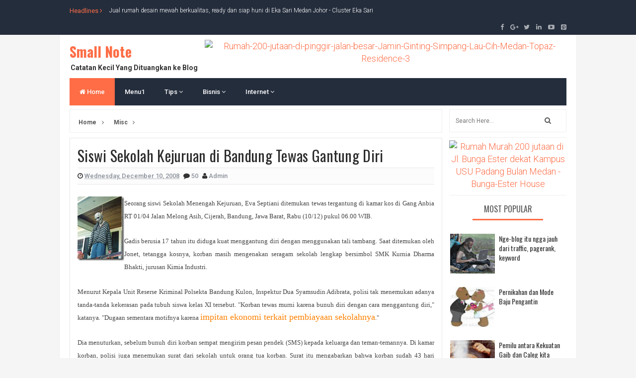

--- FILE ---
content_type: text/html; charset=UTF-8
request_url: https://budiawan-hutasoit.blogspot.com/2008/12/siswi-sekolah-kejuruan-di-bandung-tewas.html?showComment=1228973400000
body_size: 44753
content:
<!DOCTYPE html>
<html class='v2' dir='ltr' xmlns='http://www.w3.org/1999/xhtml' xmlns:b='http://www.google.com/2005/gml/b' xmlns:data='http://www.google.com/2005/gml/data' xmlns:expr='http://www.google.com/2005/gml/expr'>
<head>
<link href='https://www.blogger.com/static/v1/widgets/335934321-css_bundle_v2.css' rel='stylesheet' type='text/css'/>
<link href='//fonts.googleapis.com/css?family=Open+Sans:400,600,700,800|Roboto:300,400,500,700,900|Oswald:300,400,700' rel='stylesheet' type='text/css'/>
<link href='//maxcdn.bootstrapcdn.com/font-awesome/4.5.0/css/font-awesome.min.css' rel='stylesheet'/>
<meta content='text/html; charset=UTF-8' http-equiv='Content-Type'/>
<meta content='blogger' name='generator'/>
<link href='https://budiawan-hutasoit.blogspot.com/favicon.ico' rel='icon' type='image/x-icon'/>
<link href='http://budiawan-hutasoit.blogspot.com/2008/12/siswi-sekolah-kejuruan-di-bandung-tewas.html' rel='canonical'/>
<link rel="alternate" type="application/atom+xml" title="Small Note  - Atom" href="https://budiawan-hutasoit.blogspot.com/feeds/posts/default" />
<link rel="alternate" type="application/rss+xml" title="Small Note  - RSS" href="https://budiawan-hutasoit.blogspot.com/feeds/posts/default?alt=rss" />
<link rel="service.post" type="application/atom+xml" title="Small Note  - Atom" href="https://www.blogger.com/feeds/37476563/posts/default" />

<link rel="alternate" type="application/atom+xml" title="Small Note  - Atom" href="https://budiawan-hutasoit.blogspot.com/feeds/7116139350993297626/comments/default" />
<!--Can't find substitution for tag [blog.ieCssRetrofitLinks]-->
<link href='https://blogger.googleusercontent.com/img/b/R29vZ2xl/AVvXsEjC55YxRhYBmTNG5Dt_ku2e-lJk36mDwEH14trZxeF8RNzHRaWft8oIvgDatelW3eS-W1MyAU_O0STvkUjkmaIsYvLD-0AsMOuagLcvFBYVyj5ri4O2YP6W_5jI24Ls359RDAb27Q/' rel='image_src'/>
<meta content='http://budiawan-hutasoit.blogspot.com/2008/12/siswi-sekolah-kejuruan-di-bandung-tewas.html' property='og:url'/>
<meta content='Siswi Sekolah Kejuruan di Bandung Tewas Gantung Diri' property='og:title'/>
<meta content='   Seorang siswi Sekolah Menengah Kejuruan, Eva Septiani ditemukan tewas tergantung di kamar kos di Gang Anbia RT 01/04 Jalan Melong Asih, C...' property='og:description'/>
<meta content='https://blogger.googleusercontent.com/img/b/R29vZ2xl/AVvXsEjC55YxRhYBmTNG5Dt_ku2e-lJk36mDwEH14trZxeF8RNzHRaWft8oIvgDatelW3eS-W1MyAU_O0STvkUjkmaIsYvLD-0AsMOuagLcvFBYVyj5ri4O2YP6W_5jI24Ls359RDAb27Q/w1200-h630-p-k-no-nu/' property='og:image'/>
<!-- All in One SEO Pack for blogger by msdesignbd.com -->
<meta charset='utf-8'/>
<meta content='width=device-width, initial-scale=1, maximum-scale=1' name='viewport'/>
<meta content='blogger' name='generator'/>
<meta content='text/html; charset=UTF-8' http-equiv='Content-Type'/>
<link href='http://www.blogger.com/openid-server.g' rel='openid.server'/>
<link href='https://budiawan-hutasoit.blogspot.com/' rel='openid.delegate'/>
<link href='https://budiawan-hutasoit.blogspot.com/2008/12/siswi-sekolah-kejuruan-di-bandung-tewas.html' rel='canonical'/>
<title>Siswi Sekolah Kejuruan di Bandung Tewas Gantung Diri - Small Note </title>
<meta content='' name='description'/>
<meta content='Siswi Sekolah Kejuruan di Bandung Tewas Gantung Diri, Small Note : Siswi Sekolah Kejuruan di Bandung Tewas Gantung Diri, Small Note ' name='keywords'/>
<link href='https://budiawan-hutasoit.blogspot.com/feeds/posts/default' rel='alternate' title='Small Note  - Atom' type='application/atom+xml'/>
<link href='https://budiawan-hutasoit.blogspot.com/feeds/posts/default?alt=rss' rel='alternate' title='Small Note  - RSS' type='application/rss+xml'/>
<link href='http://www.blogger.com/feeds/37476563/posts/default' rel='alternate' title='Small Note  - Atom' type='application/atom+xml'/>
<link href='https://blogger.googleusercontent.com/img/b/R29vZ2xl/AVvXsEjC55YxRhYBmTNG5Dt_ku2e-lJk36mDwEH14trZxeF8RNzHRaWft8oIvgDatelW3eS-W1MyAU_O0STvkUjkmaIsYvLD-0AsMOuagLcvFBYVyj5ri4O2YP6W_5jI24Ls359RDAb27Q/s72-c/' rel='image_src'/>
<meta content='https://blogger.googleusercontent.com/img/b/R29vZ2xl/AVvXsEjC55YxRhYBmTNG5Dt_ku2e-lJk36mDwEH14trZxeF8RNzHRaWft8oIvgDatelW3eS-W1MyAU_O0STvkUjkmaIsYvLD-0AsMOuagLcvFBYVyj5ri4O2YP6W_5jI24Ls359RDAb27Q/s72-c/' property='og:image'/>
<link href='/favicon.ico' rel='icon' type='image/x-icon'/>
<link href='https://plus.google.com/GOOGLE+ID/posts' rel='publisher'/>
<link href='https://plus.google.com/GOOGLE+ID/about' rel='author'/>
<link href='https://plus.google.com/GOOGLE+ID' rel='me'/>
<meta content='JqUxSb5YUwhtqN7GxgEmUvuEm6EhqQSr--8W6Pb-XGk' name='google-site-verification'/>
<meta content='DA0E49B170E47643EE270A87771B1CBF' name='msvalidate.01'/>
<meta content='ALEXA-VERIFY-CODE' name='alexaVerifyID'/>
<meta content='Medan, Indonesia' name='geo.placename'/>
<meta content='Small Note' name='Author'/>
<meta content='general' name='rating'/>
<meta content='Indonesia' name='geo.country'/>
<meta content='id_ID' property='og:locale'/>
<meta content='id_ID' property='og:locale:alternate'/>
<meta content='indonesia' name='language'/>
<meta content='https://www.facebook.com/MySmallNote/' property='article:author'/>
<meta content='https://www.facebook.com/MySmallNote/' property='article:publisher'/>
<meta content='FACEBOOK-APP-ID' property='fb:app_id'/>
<meta content='FACEBOOK-ADMIN-ID' property='fb:admins'/>
<meta content='@budihutasoit' name='twitter:site'/>
<meta content='@msubelbd' name='twitter:creator'/>
<!-- End of All in One SEO Pack for blogger by msdesignbd.com -->
<style id='page-skin-1' type='text/css'><!--
/*
-----------------------------------------------
Template Name  : My Mag
Author                 : MS Design
Author URL         : http://msdesignbd.com
License               : This free Blogger template is licensed under the Creative Commons Attribution 3.0 License, which permits both personal and commercial use. However, to satisfy the 'attribution' clause of the license, you are required to keep the footer links intact which provides due credit to its authors. For more specific details about the license, you may visit the URL below: http://creativecommons.org/licenses/by/3.0/
----------------------------------------------- */
/* Variable definitions
====================
<Variable name="keycolor" description="Main Color" type="color" default="#fe6d46"/>
<Group description="links color" selector="body">
<Variable name="main.color" description="Main Theme Color" type="color" default="#fe6d46"/>
</Group>
*/
html,body,div,span,applet,object,iframe,h1,h2,h3,h4,h5,h6,p,blockquote,pre,a,abbr,acronym,address,big,cite,code,del,dfn,em,img,ins,kbd,q,s,samp,small,strike,strong,sub,sup,tt,var,b,u,i,center,dl,dt,dd,ol,ul,li,fieldset,form,label,legend,table,caption,tbody,tfoot,thead,tr,th,td,article,aside,canvas,details,embed,figure,figcaption,footer,header,hgroup,menu,nav,output,ruby,section,summary,time,mark,audio,video{margin:0;padding:0;border:0;font-size:100%;font:inherit;vertical-align:baseline}
article,aside,details,figcaption,figure,footer,header,hgroup,menu,nav,section{display:block}
body{line-height:1;display:block}
*{margin:0;padding:0}
html{display:block}
ol,ul{list-style:none}
blockquote,q{quotes:none}
blockquote:before,blockquote:after,q:before,q:after{background:transparent}
table{border-collapse:collapse;border-spacing:0}
.navbar,.post-feeds,.feed-links{display:none}
.section,.widget{margin:0;padding:0}
strong,b{font-weight:bold}
strong,b:hover{left:-.1em;content:'[';-webkit-transform:translateX(-100%);transform:translateX(-100%)}
cite,em,i{font-style:italic}
a:link{text-decoration:none;outline:none;transition:all .25s;color:#fe6d46}
a:visited{color:#666;text-decoration:none}
a:link:hover{text-decoration:none;color:#fe6d46}
a:visited:hover{color:#2D3E52;text-decoration:none}
a img{border:none;border-width:0;outline:none}
img{max-width:100%;vertical-align:middle;border:0}
abbr,acronym{cursor:help}
sup,sub{vertical-align:baseline;position:relative;top:-.4em;font-size:86%}
sub{top:.4em}
small{font-size:86%}
mark{background-color:#ffce00;color:#182025}
p,blockquote,pre,table,figure,hr,ol,ul,dl{margin:1.5em 0}
hr{height:1px;border:none;background-color:#444}
#layout ul{display:none}
.top-wrapper{overflow:hidden;position:relative}
h1, h2, h3, h4, h5, h6 {font-family: 'Oswald', sans-serif; font-weight: 800; font-style: normal;}
h1{font-size:200%}
h2{font-size:180%}
h3{font-size:160%}
h4{font-size:140%}
h5{font-size:120%}
h6{font-size:100%}
input,button,select,textarea{font-size:100%;line-height:normal;vertical-align:baseline}
textarea{display:block;box-sizing:border-box}
pre,code{font-family:'Signika',sans-serif;color:#444}
pre{white-space:pre;word-wrap:normal;overflow:auto}
blockquote{font-style:italic;position:relative;font-size:14px;padding:0;padding-left:60px;margin:40px 0;border:0;font-weight:400}
pre,code{font-family:'Signika',sans-serif;color:#444}
pre{white-space:pre;word-wrap:normal;overflow:auto}
blockquote{background-color:#f9f9f9;border-left:8px solid #bfcada;padding:10px;margin:10px}
:focus{outline:0!important}
ul,dl{margin:.5em 0 .5em 3em}
ol{list-style:decimal outside}
ul{list-style:disc outside}
li{margin:.5em 0}
div.clear{clear:both}
.clear{clear:both}
dt{font-weight:bold}
dd{margin:0 0 .5em 2em}
.post ul li span{position:relative;margin:0;padding:5px 8px;margin-bottom:10px;text-decoration:none;transition:all .3s ease-out}
ol{counter-reset:li;list-style:none;font-size:14px;padding:0;}
ol ol{margin:0 0 0 2em}
.post ol li{position:relative;display:block;padding:.4em .4em .4em .8em;margin:.5em 0 .5em 2.5em;background:rgba(232, 232, 232, 0.48);color:#666;text-decoration:none;transition:all .3s ease-out;padding-bottom: 5px; margin-bottom: 5px;}
.post ol li:before{content:counter(li);counter-increment:li;position:absolute;left:-2.5em;top:50%;margin-top:-1em;height:2em;width:2em;line-height:2em;text-align:center;color:#fff;background-color:#fe6d46;font-weight: 600;}
.post-body ul li {list-style:none;position:relative;display:block;padding:.4em .4em .4em .8em;margin:.5em 0 .5em 2.2em;background:rgba(232, 232, 232, 0.48);color:#666;text-decoration:none;transition:all .3s ease-out;padding-bottom: 5px!important; margin-bottom: 5px!important; font-size: 15px;}
.post-body ul li:before {content:"\f00c";font-family:FontAwesome;position:absolute;left:-2.5em;top:50%;margin-top:-1em;height:2em;width:2em;line-height:2em;text-align:center;color:#fff;background-color:#fe6d46;font-size:13px;}
.sharepost ul li:before {content:initial;font-family:FontAwesome;position:absolute;left:-2.5em;top:50%;margin-top:-1em;height:2em;width:2em;line-height:2em;text-align:center;color:#fff;background-color:initial;font-size:13px;}
.sharepost ul li {list-style:none;position: initial; display: initial; padding: initial; background: initial; color: #666; text-decoration: none; transition: all .3s ease-out; margin: 0; margin-right: 5px;}
.widget .post-body ul {padding:0}
.post-body table th,.post-body table td,.post-body table caption{border:1px solid #eee;padding:10px;text-align:left;vertical-align:top}
.post-body table.tr-caption-container{border:1px solid #eee}
.post-body th{font-weight:700}
.post-body table caption{border:none;font-style:italic}
.post-body td,.post-body th{vertical-align:top;text-align:left;font-size:13px;padding:3px 5px;border:1px solid #eee}
.post-body th{background:#fafafa}
.post-body table.tr-caption-container td{border:none;padding:8px}
.post-body table.tr-caption-container,.post-body table.tr-caption-container img,.post-body img{max-width:100%;height:auto}
.post-body td.tr-caption{color:#666;font-size:80%;padding:0 8px 8px!important}
img{max-width:100%;height:auto;border:none}
table{max-width:100%;width:100%;margin:1.5em auto}
table.section-columns td.first.columns-cell{border-left:none}
table.section-columns{border:none;table-layout:fixed;width:100%;position:relative}
table.columns-2 td.columns-cell{width:50%}
table.columns-3 td.columns-cell{width:33.33%}
table.columns-4 td.columns-cell{width:25%}
table.section-columns td.columns-cell{vertical-align:top}
table.tr-caption-container{padding:4px;margin-bottom:.5em}
td.tr-caption{font-size:80%}
.widget ul{padding:0}
.quickedit{display:none;visibility:hidden}
.avatar-container {border:5px solid #fe6d46}
.social-links i {background: #fe6d46}
.post-info2 a {background:#fe6d46; border-radius: 3px; font-weight: 700;color:#fff;padding:5px;}
.label-info a{background:rgba(0,0,0,0.3);color:#fff;font-size:13px;display:none;float:left;padding:6px 12px;margin:0;transition: all .3s ease-out;}
.label-info a:hover{background:rgba(0,0,0,0.6);color:#fff;}
.label-info a:nth-child(n+3){display:none;}
.post-image a.label-info{font-family:'Roboto', sans-serif;position:absolute;top:0;left:0;background-color:#fe6d46;padding:5px 10px;color:#fff;font-size: 10px; font-weight: 700;}
.post-image a.label-info:nth-child(n+3) {display:none;}
body{background:#F5F5F5;color:#656e7f;font-family:'Roboto', sans-serif;font-size:18px;font-weight:300;line-height:27px;margin:0}
body#layout #mainbwrap{width:100%;float:left}
body#layout #sidebar-wrapper{width:49%;left:0;padding:0;float:right}
body#layout .sidebar-area{width:43%;margin:0;padding:0}
body#layout .sidebar-area2{width:44%;margin-left: 10px;;padding:0}
body#layout #bwrapcontent,body#layout #sidebar-wrapper{padding:0}
body#layout #menu-wrapper {height:initial;}
body#layout .top-header {padding:0}
body#layout .top-navigation-wrapper {display:none;}
body#layout #footer-widgetfix .footer-widget {margin-left:0}
h1{line-height:.57447em;color:#242d36;font-size:47px;}
h2{line-height:.93103em;color:#242d36;font-size:32px;margin:27px 0}
h4{line-height:1.5em;color:#242d36;font-size:18px;margin:27px 0}
h5{line-height:1.5em;color:#242d36;font-size:18px;margin:27px 0}
h6{line-height:1.8em;color:#242d36;font-size:15px;margin:27px 0}
hr{background-color:#242d36;height:1px;margin-bottom:26px;padding:0}
blockquote{color:#9ba2af;font-family:"PT Serif",Georgia,Times,serif;border-left:5px solid rgba(155,162,175,0.25);margin-left:0;margin-right:0;margin-bottom:27px;padding-left:27px}
blockquote blockquote{font-size:inherit}
img{height:auto;max-width:100%}
a{color:#f45145;text-decoration:none;-webkit-transition:all .2s ease-in-out;-moz-transition:all .2s ease-in-out;-o-transition:all .2s ease-in-out;transition:all .2s ease-in-out}
a:visited{color:#f45145}
a:hover,a:focus,a:active{color:#fe6d46;-webkit-transition:all .2s ease-in-out;-moz-transition:all .2s ease-in-out;-o-transition:all .2s ease-in-out;transition:all .2s ease-in-out}
.PopularPosts ul li .item-title a:hover, .PopularPosts ul li a:hover {color:#fe6d46;}
#breakingnews {margin-right:10px;height:35px;line-height:35px;overflow:hidden;float:left;}
#adbreakingnews li a {color:#fff;transition:all 0.5s ease-in-out;}
#adbreakingnews {float:left;margin-left:80px;}
#adbreakingnews ul,#adbreakingnews li{list-style:none;margin:0;padding:0;line-height:35px;border-right:none;}
#breakingnews .breakhead {position: absolute; display: block; float: left; font-size: 13px; font-weight:400;color:#fe6d46;}
#footer-wrapper{text-align:left;overflow:hidden}
.footer{padding-bottom:.2em}
.footer-bottom{min-height:40px}
#footx1,#footx2,#footx3{margin:0 .2%}
#footer-widgetfix .footer-widget{width:30%;float:left;margin-left:30px}
#footer-widgetfix{max-width:1100px;overflow:hidden;margin:0 auto}
#footer-wrapper .widget-content{text-align:left}
#footer-wrapper .widget-content li{margin-left:-14px}
#footer-wrapper .widget li{margin:5px 0 0;}
#layout #footer-wrapper .add_widget{background-color:#f56954;border:none}
#layout #footer-wrapper .add_widget a{color:#fff}
#layout #footer-wrapper .footer-column{width:33.33%;float:left}
#layout #footer-wrapper #column1,#layout #footer-wrapper #column2{margin:0}
.site-header{background:#242d36;border-bottom:5px solid #1e252d;margin:0;position:relative;width:100%;z-index:100}
.site-header img{display:block;margin:0 auto;max-height:200px}
.bwrapsite-content{margin:0 auto 0;max-width:1000px}
.content-area{float:left;margin:0 -25% 0 0;width:50.3%; border-right: 1px solid #eee;}
.widget-title{background:none repeat scroll 0 0 #4B3F57;color:#FFF;font-size:16px;font-weight:400;text-transform:uppercase;margin:0 0 5px;position:relative;transition:all .5s ease-out 0}
.sidebar-area2 {float:right;overflow:hidden;width: 23.6%; margin-left: 10px;}
#sidebar2 .widget h2 {color: #555; line-height: 28px; padding: 8px; text-align: center; margin: 0; font-size: 16px; font-weight: 500; text-transform: uppercase;margin-bottom: 15px;}
#sidebar2 .widget {background: #fff; border-bottom: 1px solid #eee; padding-bottom: 10px; margin-bottom: 5px;}
#sidebar2 h2:before{ content: " "; display: block; height:3px; width: 60%; margin: 0 auto; background: #fe6d46; position: absolute; bottom: -1px; left: 50%; margin-left: -30%; }
#sidebar2 .widget-content {}
.sidebar-area {float: right; overflow: hidden; width: 23%; border-right: 1px solid #eee; padding-right: 10px;}
#sidebar .widget h2 {color: #555; line-height: 28px; padding: 8px; text-align: center; margin: 0; font-size: 16px; font-weight: 500; text-transform: uppercase;margin-bottom: 15px;}
#sidebar .widget {background: #fff; border-bottom: 1px solid #eee; padding-bottom: 10px; margin-bottom: 5px;}
#sidebar h2:before{ content: " "; display: block; height:3px; width: 60%; margin: 0 auto; background: #fe6d46; position: absolute; bottom: -1px; left: 50%; margin-left: -30%; }
#sidebar .widget-content {}
#footer-wrapper h2:before {  content: " "; display: block; height: 3px; width: 60%; margin: 0 auto; background: #fe6d46; position: absolute; bottom: -1px; left: 50%; margin-left: -50%; }
.site-footer{background:#242d36;clear:both;color:#f0f1f3;font-size:14px;font-weight:600;line-height:1.8em;padding:10px;text-align:center}
.site-footer a{color:#f0f1f3;text-decoration:none}
.label_thumb{position:relative;max-width:none!important;margin-left:0;transform:scale(1.0);transition:.9s}
.label_title{display:block;font-size:15px;line-height:23px;color:#2D2D2D!important}
.label_title:hover{color:#fe6d46!important}
.post-date{font-size:14px;font-weight:normal;color:#fff!important;margin-right:8px}
.post-date:before{content:"\f073";font-family:FontAwesome;display:inline-block;margin-right:3px}
.recent-com{color:#fff!important;font-size:14px}
.recent-com:before{content:"\f0e6";font-family:FontAwesome;display:inline-block;margin-right:3px}
li.recent-box:last-child{border-bottom:0!important}
.post-summary{line-height:18px;background:#fe6d46; color: white; padding: 10px; margin: 0; font-size:15px;}
.ro{margin-bottom:15px;overflow:hidden}
.imageContainer{width:120px;height:80px;overflow:hidden;float:left;margin-right:8px;background: #2f3238;}
.recent .title{line-height:32px;color:#19232D;margin-bottom:10px;text-align:center;font-size:16px;background:url(https://blogger.googleusercontent.com/img/b/R29vZ2xl/AVvXsEhsIYPKbhVWT6P4lKXUekXQ5pCf_nIvet49E_StXSbCfB7i1Mv9UL0RRZ3zHqulDORLnUIlrzVG1pY1CDv2mm0qsEbrmLAtTPC7K8DhSsilEfSf1YWwfTsDyG_-nt-9NxN1vuCJ/h120/dot.png) rgba(0,0,0,0.06)}
.recent .title a{color:#fff;background-color:#fe6d46;display:inline-block;padding:3px 15px;font-family:Solaimanlipi,Kalpurush,Siyam Rupali}
.recent a{color:#111}
.recent .title a:hover{text-decoration:underline}
.recent ul{padding-top:15px;padding-bottom:15px}
#label_with_thumbs li{width:100%;display:inline-block;padding:0;border-bottom:1px solid rgba(192,192,192,0.38);margin-bottom:10px}
.label_thumb{position:relative;max-width:none!important;margin-left:0;transition: 0.9s;-webkit-transition: opacity 1s, -webkit-transform 1s; transition: opacity 1s, transform 1s; -webkit-backface-visibility: hidden; backface-visibility: hidden;}
.label_thumb:hover { opacity: 0.4; -webkit-transform: scale3d(1.1,1.1,1); transform: scale3d(1.1,1.1,1); }
.label_title{display:block;font-size: 14px; font-weight:500;font-family: 'Oswald', sans-serif; line-height: 1.4;}
.post-date{font-size:11px;font-weight:400;color:#555!important;margin-right:8px}
.post-date:before{content:"\f017";font-family:FontAwesome;display:inline-block;margin-right:3px}
.recent-com{color:#555!important;font-size:11px}
.recent-com:before{content:"\f075";font-family:FontAwesome;display:inline-block;margin-right:3px}
#recent-posts{color:#999;font-size:12px}
#recent-posts img{background:#fafafa;float:left;height:50px;margin-right:8px;width:70px;}
#recent-posts ul{margin:0;padding:0}
#recent-posts ul li{margin:0 0 10px 0;padding:0 0 10px 0;border-bottom:1px solid #f0f0f0;list-style:none;}
#recent-posts ul li:last-child{border-bottom:0;margin: 0; padding: 0;}
#recent-posts ul li a{font-weight: 600; text-decoration: none; font-size: 12px; line-height: 1.5; display: -webkit-box; margin: 0 auto; -webkit-line-clamp: 2; -webkit-box-orient: vertical; overflow: hidden; text-overflow: ellipsis;}
.toe{overflow:hidden;display:block;margin-bottom: 10px; margin-top: 5px;display:none;}
#recent-posts span {font-size: 11px; font-weight: 400; color: #555!important; margin-right: 8px;display:none;}
li.recent-box:last-child{border-bottom:0!important;padding-bottom: 0!important; margin-bottom: 0!important;}
.post-summary{line-height:18px;padding:0;margin: 0; font-weight: 400;}
.ro{margin-bottom:15px;overflow:hidden}
.recent{background-color:#FFF;overflow:hidden}
#HTML799 #label_with_thumbs li, #HTML798 #label_with_thumbs li, #HTML800 #label_with_thumbs li {padding-bottom:10px;}
#HTML799 .imageContainer, #HTML798 .imageContainer {width:90px;}
#HTML800 .recent-box:first-child .imageContainer {width:100%;height:140px;display: initial;}
#HTML800 .imageContainer {width:80px;height:80px;}
#HTML800 .recent-box:first-child .label_title {margin-top:5px; font-size:13px;display: -webkit-inline-box;}
#HTML800 .recent-box:first-child .toe {display:initial;}
#HTML800 .recent-box:first-child .toe a {color:#fe6d46!important; font-family: 'Oswald', sans-serif; font-size: 11px; font-weight: 600;}
#HTML800 .label_title {color:#fff!important;font-size: 13px;}
#HTML800 #label_with_thumbs li {border-bottom: 1px solid #1C2935; margin-bottom: 10px;}
.bg800 {background: #242d3c; padding: 10px;padding-top: 0;}
.widget_social_apps{margin-left:-.5%;margin-right:-.5%;overflow:hidden;}.widget_social_apps:before,.widget_social_apps:after{content:&quot; &quot;;display:table}.widget_social_apps:after{clear:both}.widget_social_apps .app_social{margin:0 .5% .5%;width:24%;float:left;text-align:center;background-color:#484848;-webkit-transition:all .2s;-moz-transition:all .2s;-o-transition:all .2s;transition:all .2s}.widget_social_apps .app_social:hover{background-color:#fe6d46}.widget_social_apps .app_social a{display:block;color:#fff!important;padding:10px 5px}.widget_social_apps .app_social span{display:block}.widget_social_apps .app_social span.app_icon i{margin-bottom:5px}.widget_social_apps .app_social span.app_count{font-weight:700;line-height:16px}.widget_social_apps .app_social span.app_type{font-size:14px;line-height:16px}
.avatar-image-container img{height:70px;width:70px;overflow:hidden;float:left;margin-right:20px;max-width:100%!important;border: 1px solid #E0E0E0; padding: 5px}
#comments{padding:0!important;}
#comments a {font-family:'Roboto', sans-serif;font-size:13px;font-weight:600;}
.comments .avatar-image-container{max-height:100%!important;width:70px!important;margin-right:10px;border-radius:3px;overflow:initial;margin-right:20px;}
.comment-block{border-bottom:1px solid #ecedee;margin-bottom:20px;padding-bottom:20px;overflow:hidden;position:relative}
.comment-header a{font-size:14px;font-style:normal;display:inline-block;margin-bottom:5px;color:#34495E;    font-family:'Roboto', sans-serif;}
.comments .comments-content .datetime a{font-size:11px;font-weight:600;font-family:open sans;}
.comments .comments-content .datetime,.comments .comment .comment-actions a{float:right}
.comment-actions a:hover{background:#fe6d46;color:#fff;text-decoration:none}
.comment-actions a{color:#fe6d46;background:#fff;border:1px solid #ddd;float:right;font-size:13px;padding:5px 20px!important;margin-left:10px;font-weight:600;border-radius:3px;font-family:'Roboto', sans-serif;}
.comments .comments-content .comment-header{background:#fff;padding:5px;margin-bottom:0;border:1px solid #ddd;}
.comments .comment .comment-actions a{padding:0;}
.comments .comment .comment-actions a:hover{text-decoration:none}
.comments .continue{cursor:pointer;margin-top:-30px;margin-bottom:30px}
.comments .continue a{display:block;color:#333;font-size:11px;font-weight:normal;padding:0}
.comments .comments-content .icon.blog-author{height:initial;width:initial;margin:0 0 -4px 12px;font-weight:700;color:#FFFFFF;font-size:11px;background:#fe6d46;padding:3px;border-radius:3px}
.comments .comments-content .icon.blog-author:after{content:"Admin"}
.comments .comments-content .comment-content{text-align:left;padding:20px;background:rgb(235,235,235);color:#232323;border:1px solid #DEDEDE;border-top:0;font-family: 'Roboto', sans-serif;font-weight: 600;}
.comments .comments-content {padding: 15px; padding-top: 0;}
.FollowByEmail .follow-by-email-inner .follow-by-email-address{height:40px!important;border:none;padding:5px;width:96%;margin-bottom:5px;background:#545454;font-family:Open Sans;border-radius:3px;text-align:center;font-size:15px}
.FollowByEmail .follow-by-email-inner .follow-by-email-submit{font-family:'Roboto', sans-serif;height:50px!important;width:100%;margin-left:0;background:#fe6d46;font-size:16px;font-weight:700;text-transform:uppercase;padding:10px;border-radius:3px}
#footer2{max-width:600px;margin:auto;}
.followbytext{font-size:15px;color:white;text-align:center;font-family:'Merriweather',serif;font-weight:700}
h2.date-header{margin:10px 0;display:none}
#header-ad {text-align: center; padding: 10px; background: white; margin-bottom: 10px;}
#header-wrapper{overflow:hidden;position: relative; max-width: 1000px; margin: 0 auto; }
#header{float:left;width:100%;max-width:272px;color:#222;margin:0}
#header h1,#header h2,#header p{display:inline-block;font-size:28px;font-weight:800;color:#333;line-height: 1;margin: 10px 0 0;}
#header a:hover{color:#ff675c}
#header .description{font-size:14px;font-weight:700;text-transform:none;line-height:normal;margin:0}
.header img{display:block}
.header-right{float:right;padding:0;overflow:hidden;margin:0;width:100%;max-width:728px;}
.header-right img{display:block;float:right}
#comments{padding:15px;margin-bottom:20px;background:#fff;-moz-border-radius: 5px; -webkit-border-radius: 5px; border-radius: 5px; border: 1px solid #E6E6E6;}
#comments h4{color: #2D2D2D; font-size: 15px; font-weight: bold; margin-bottom: 10px; text-align: left; text-transform: capitalize; margin: 0; background: #FCFCFC; padding: 18px; border-bottom: 1px solid #E6E6E6;}
.deleted-comment{font-style:italic;color:gray}
#outer-wrapper{position: relative; max-width: 1150px; margin: 0 auto;}
#banner{background:#fff;border:1px solid;border-color:#e5e6e9 #dfe0e4 #d0d1d5;text-align:center;padding:10px;margin:15px}
.cloud-label-widget-content { display: inline-block; text-align: left; }
.cloud-label-widget-content .label-size { display: inline-block; float: left; margin: 5px 5px 0 0; opacity: 1; }
.cloud-label-widget-content .label-size a, .cloud-label-widget-content .label-size span { background: #F5F5F5; -moz-border-radius: 3px; -webit-border-radius: 3px; border-radius: 3px; color: #1E1E1E; display: block; font-size: 11px; padding: 10px 10px; font-family: ''Roboto', sans-serif', 'sans-serif'; font-weight: 600;}
.cloud-label-widget-content .label-size:hover a, .cloud-label-widget-content .label-size span { background: #fe6d46; color: #FFF !important; }
.cloud-label-widget-content .label-size .label-count { display: none; }
.Label li{position:relative;padding:5px 20px 10px 30px !important;list-style:disc;display:block;font-size:15px}
.Label li:before{content:"\f111";font-family:fontAwesome;color:#ccc;font-size:8px;margin-left:15px;position:absolute;top:9px;left:0;padding:0;text-decoration:none;margin-top:1px}
.Label li a{color: #2D2D2D; font-family: ''Roboto', sans-serif', 'sans-serif'; font-weight: 700;}
.Label li:hover:before{color:#fe6d46;transition:all .6s}
.Label li span{padding:0 10px;display:block;line-height:20px;position:absolute;right:15px;top:10px;font-size:11px;background:#fe6d46;color:#fff}
.Label li:hover span{background:#FC3931;transition:all .6s}
.sidebar ul li a{color:rgba(29,28,28,0.8);font-weight:400;font-size:15px;transition:all .3s;font-family:&#39}
.post-body a.img, .post-body .separator a { margin-left: 0!important; margin-right: 0!important; }
.fullcontainer {background:#fff;padding:20px;border:1px solid #eee;border-top:0;border-bottom:0;width:1000px;overflow:hidden;margin:auto;padding-top:10px;}
.showpagePoint{background:#fe6d46!important; color: #fff; font-weight: 500;}
.showpage a, .showpageNum a, .showpagePoint, .showpageOf {border:1px solid #fe6d46;border-right:0}
span.showpageNum:last-child a {border-right: 1px solid;}
.featuredposts .post-tag {background:#fe6d46}
#error404,.followby,.modalDialog{background:#fe6d46}
#error-text a{color:#fe6d46}
.home-link{background:#fe6d46;padding:12px 20px 12px 17px;position:absolute;color:white!important}
#blog-pager-newer-link{float:left;border:1px solid #ddd;padding:8px 20px 8px 17px}
#blog-pager-older-link{float:right;border:1px solid #ddd;padding:8px 20px 8px 17px}
#blog-pager a{color:#fe6d46;text-transform:uppercase;font-size:12px;font-weight:600}
#blog-pager{text-align:center;padding: 0 15px 0 0 ;margin:0}
#menu-wrapper{height:55px;width:100%;position:relative;margin-bottom:8px;}
#menu{background:#242d3c;color:#fff;max-width:1000px; margin:auto;}
#menu ul,#menu li{margin:0;padding:0;list-style:none}
#menu ul{height:55px}
#menu li{float:left;display:inline;position:relative;font-family:&#39;font-size:13px;font-weight:400;}
#menu li a{color:#fff}
#menu li a:hover{color:#fe6d46}
#menu a{display:block;line-height:55px;font-weight:500;padding:0 20px;text-decoration:none;color:#333;}
#menu li:hover{background:rgba(255,255,255,0.08);color:#fe6d46;transition:all .1s ease 0}
#menu input{display:none;margin:0;padding:0;width:80px;height:50px;opacity:0;cursor:pointer}
#menu label{font-family:&#39;font-size:30px;font-weight:400;display:none;width:35px;height:51px;line-height:51px;text-align:center}
#menu label span{font-size:13px;position:absolute;left:35px}
#menu ul.menus{height:auto;overflow:hidden;width:170px;background:#fff;position:absolute;z-index:99;display:none;color:#b4babe;text-transform:none;transition:all .5s ease 0;transition:all .25s ease-out}
#menu ul.menus a{background:#242d3c;color:#fff}
#menu ul.menus a:hover{color:#fff;background:#fe6d46}
#menu ul.menus li{display:block;width:100%;font-family:&#39;font-size:12px;font-weight:400;text-transform:none;transition:all .5s ease 0}
#menu ul.menus li:hover{width:100%}
#menu li:hover ul.menus{display:block}
#menu .homers a, #menu .homers a:hover{background:#fe6d46;color:#fff}
.related-postbwrap{width:100%;float:left;background:#fff;-moz-border-radius: 5px; -webkit-border-radius: 5px; border-radius: 5px; border: 1px solid #E6E6E6;margin-bottom:10px;}
.related-postbwrap h4{color: #2D2D2D; font-size: 15px; font-weight: bold; margin-bottom: 10px; text-align: left; text-transform: capitalize; margin: 0; background: #FCFCFC; padding: 15px; border-bottom: 1px solid #E6E6E6;}
.related-post-style-2,.related-post-style-2 li{list-style:none;margin:0}
.related-post-style-2 li{overflow:hidden;padding:10px 0;line-height:.9;width:47%;float:left;margin-right:20px}
.related-post-style-2 .related-post-item-thumbnail{width:50%;height:135px;max-width:none;max-height:none;background-color:transparent;border:none;float:left;margin:2px 10px 0 0;padding:0}
.related-post-style-2 .related-post-item-title{font-weight: 500; font-size: 16px; color: #2D2D5A; font-family: 'Oswald', sans-serif; line-height: 1.3;}
.related-post-style-2 .related-post-item-summary{display:block;font-size:12px;font-weight:600;margin-top:5px;line-height:1.3}
.related-post-item-more{display:none}
.related-postbwrap ul {padding:10px;overflow: hidden;}
.top-header{background:#fff; position: relative; z-index: 999;    padding: 0 0 10px;margin: auto;}
.fixed_widget{background:none!important;position:fixed!important;top:25px;z-index:99;-webkit-transform:translateZ(0)}
h1.post-title a:hover, h2.post-title a:hover { color:#fe6d46; text-decoration:none; }
#footer-wrapper .widget-content a {color:#fff}
#footer-wrapper .label-size a {color:#555}
.readmore2:hover {background:#fff;color:#333!important;transition: 0.3s;}
.readmore2 {font-size: 13px; color: #657293!important; font-weight: 700; float: right; text-transform: uppercase;padding:3px;}
#res-ad {margin-bottom:8px;}
.top-navigation-wrapper{ background-color: #ffffff; }
.top-navigation-wrapper{ color: #545454; }
.top-navigation-wrapper a, .top-navigation-wrapper a:hover{ color: #fff; }
.top-navigation-wrapper{    background: #242d3c;}
.container{ max-width: 1000px;margin:auto; padding:4px;}
top-navigation-wrapper{ position: relative; z-index: 98; border-bottom-width: 1px; border-bottom-style: solid; }
.top-navigation-left{ float: left;}
.top-navigation-left-text{ font-size: 12px;}
.top-navigation-right{ float: right;}
.top-social-wrapper{ }
.top-social-wrapper .social-icon{ float: left; margin-left: 13px; max-width: 14px; }
.top-social-wrapper .social-icon:first-child{ margin-left: 0px; }
.top-social-wrapper .social-icon a{ opacity: 0.6; filter: alpha(opacity=60); }
.top-social-wrapper .social-icon a:hover{ opacity: 1; filter: alpha(opacity=100); }
.social-icon .fa {font-size:13px;}
.breadcrumbs {border: 1px solid #eee}

--></style>
<style id='template-skin-1' type='text/css'><!--
body#layout div.section {background-color:transparent;border:0;font-family:sans-serif;margin:0;overflow:visible;padding:0;position:relative}
body#layout .top-tab-widget-menu ul,body#layout ul,#layout ul,body#layout div.section h4,#layout div.section h4 {display:none;}
body#layout .draggable-widget .widget-wrap2 {background: #fe6d46 url(https://www.blogger.com/img/widgets/draggable.png) no-repeat 4px 50%;}
body#layout .add_widget {background-color:#fe6d46;border: 1px dashed #3a3a3a!important;}
body#layout .add_widget a {color: white}
body#layout .editlink {color: #fff !important; background-color: #fe6d46; padding: 0px 20px; border-radius: 50px;}
body#layout #header {width:30%;margin:4px;float:left;background-color: #fff; padding:10px!important; border: 1px solid #fe6d46; margin-bottom: 10px;}
body#layout #header:before {content: "Header"; font-size: 14px; color: #484848; display: inline-block; font-family: sans-serif; font-weight: 600;margin-bottom: 10px;}
body#layout #header-right {width:66%;margin:4px;background-color: #fff; padding:10px!important; border: 1px solid #fe6d46; margin-bottom: 10px;float:right;}
body#layout #header-right:before {content: "Header ad slot (728x90 px )";font-size: 14px; color: #484848; display: inline-block; font-family: sans-serif; font-weight: 600;margin-bottom: 10px;}
body#layout #adpost {width: 98%;margin:4px;float: left; background-color: #EBFFFB; padding: 20px 0 !important; border: 1px solid #D8D6D6; margin-bottom: 10px;}
body#layout #first-tmb {width: 98%;margin:4px;float: left;background-color: #fff; padding:10px!important; border: 1px solid #fe6d46; margin-bottom: 10px;}
body#layout #first-tmb .widget {}
body#layout #first-tmb:before {content: "Featured Posts Slider";font-size: 14px; color: #484848; display: inline-block; font-family: sans-serif; font-weight: 600;margin-bottom: 10px;}
body#layout #res-ad {width: 98%;margin:4px;float: left;background-color: #fff; padding:10px!important; border: 1px solid #fe6d46; margin-bottom: 10px;}
body#layout #res-ad .widget {}
body#layout #res-ad:before {content: "Responsive Ad Slot";font-size: 14px; color: #484848; display: inline-block; font-family: sans-serif; font-weight: 600;margin-bottom: 10px;}
body#layout #sidebar {margin:4px;float: left;background-color: #fff; padding:10px!important; border: 1px solid #fe6d46; margin-bottom: 10px;}
body#layout #sidebar .widget {}
body#layout #sidebar:before {content: "Sidebar2";font-size: 14px; color: #484848; display: inline-block; font-family: sans-serif; font-weight: 600;margin-bottom: 10px;}
body#layout #sidebar2 {margin:4px;float:right;background-color: #fff; padding:10px!important; border: 1px solid #fe6d46; margin-bottom: 10px;}
body#layout #sidebar2 .widget {}
body#layout #sidebar2:before {content: "Sidebar1";font-size: 14px; color: #484848; display: inline-block; font-family: sans-serif; font-weight: 600;margin-bottom: 10px;}
body#layout #Blog1 {margin:4px;background-color: #fff; padding:10px!important; border: 1px solid #fe6d46; margin-bottom: 10px;width:95%;}
body#layout #Blog1:before {content: "Main Blog";font-size: 14px; color: #484848; display: inline-block; font-family: sans-serif; font-weight: 600;margin-bottom: 10px;}
body#layout #footer-wrapper {width:97.5%;margin:4px;float:right;background-color: #fff; padding:10px!important; border: 1px solid #fe6d46; margin-bottom: 10px;}
body#layout #footer-wrapper:before {content: "Footer Wrapper"; font-size: 18px; color: #484848; display: inline-block; font-family: serif; font-weight: 700;margin-bottom: 10px;}
body#layout #footer-Link {width:97.5%;margin:4px;float:right; background-color: #EBFFFB; padding:5px!important; border: 1px solid #D8D6D6; margin-bottom: 10px;}
body#layout #footer-Link:before {content: "Footer Menu Link"; font-size: 18px; color: #484848; display: inline-block; font-family: serif; font-weight: 700;margin-bottom: 10px;}
body#layout #footer .widget {width:90%;left: 20px; top: 10px;}
body#layout #footer:before {content: "Template by msdesignbd.com"; font-size: 18px; color: #FFFFFF; display: inline-block; font-weight: 700; background: #FE7549; width: 100%; }
--></style>
<style type='text/css'>

.PopularPosts ul,.PopularPosts li,.PopularPosts li img,.PopularPosts li a,
.PopularPosts li a img {margin:0;padding:0;list-style:none;border:none;
background:none;outline:none;}
.PopularPosts ul {margin:0;list-style:none;color:#333;}
.PopularPosts ul li img {display:block;margin-right:8px;width:90px;height:80px;float:left;transition:all 0.3s ease-out;}
.PopularPosts ul li img:hover {background:#fff;opacity:0.9;}
.PopularPosts ul li {margin:2px;padding:0;position:relative;transition:all 0.3s ease-out;padding: 0; padding-bottom: 10px;}
.PopularPosts ul li:first-child {border-top:none;}
.PopularPosts ul li:last-child {border-bottom:none;}
.PopularPosts ul li a:hover {color:#f56954!important;}
.PopularPosts ul li .item-title a, .PopularPosts ul li a {color: #333; text-decoration: none; font-size: 14px; font-weight: 500; transition: all 0.3s ease-out;    font-family: 'Oswald', sans-serif;line-height: 1.4; text-align: justify;}
.PopularPosts ul li:before {display:none;list-style:none;}
.PopularPosts .item-thumbnail {margin:0 0 0 0;}
.PopularPosts .item-snippet {font-size:11px;color:#333;font-weight:400;display:none;}
.profile-img{display:inline;opacity:1;margin:0 6px 3px 0;}
.PopularPosts .item-title {padding-bottom:.2em;padding:0 5px;    line-height: 0.9;}

.showpage a,.showpageNum a,.showpagePoint,.showpageOf{position:relative;background:#fff;display:inline-block;font-size:12px;font-weight:500;color:rgba(0,0,0,.8);margin:0 4px 0 0;background: white; padding: 15px 20px;transition:all .3s;float:left;text-transform: uppercase;}
.showpageNum a:before{content:'';position:absolute;top:0;bottom:0;left:0;right:0;transition:box-shadow 0.5s}
.showpage a:hover,.showpageNum a:hover,.showpagePoint:hover{background:rgba(0,0,0,0.03);color:#333;position:relative;}
.showpagePoint{color:#fff;}
.showpage a,.showpageNum a,.showpagePoint,.showpageOf{margin:0;}

.breadcrumbs{font-family:'Roboto', sans-serif;font-size: 100%; overflow: hidden; padding-bottom: 5px; margin-bottom: 10px;padding:10px;padding-left:10px;}
.breadcrumbs > span {padding:0;}
.breadcrumbs > span:last-child {color:#555;border-right:none;font-size:12px;padding:10px;font-weight:600}
.breadcrumbs a {font-size:12px;font-weight:600;}
.breadcrumbs span a {color:#555;padding:0 7px;}
.breadcrumbs span:first-child a{color:#555;}
.breadcrumbs span a:hover {color:#fc3931;}
.breadcrumbs a:hover {color:#fc3931;}
.breadcrumbs .fa-angle-right{font-size:12px;color:#555;}

.share-post ul {padding:0;margin:0;font-size: 13px; font-weight: 600;}
.share-post li{list-style:none;display:inline-block;padding:0;font-weight:700;text-transform:uppercase}
.share-post li a{display:block;text-align:center;}
.share-post span{display:none;}
.share-post li a i{display: block; color: #A7A7A7; width:20px; height:20px; line-height: 20px; font-size: 14px; font-weight: normal; transition: all .3s;}
.share-post{margin-bottom:20px;float:left;}
.share-post li a i.fa.fa-facebook:hover{background:#fff;color:#3b5998;}
.share-post li a i.fa.fa-twitter:hover{background:#fff;color:#00aced;}
.share-post li a i.fa.fa-google-plus:hover{background:#fff;color:#dd4b39;}
.share-post li a i.fa.fa-linkedin:hover{background:#fff;color:#007bb5;}
.share-post li a i.fa.fa-pinterest:hover{background:#fff;color:#cb2027;}

#ArchiveList a.post-count-link, #ArchiveList a.post-count-link:link, #ArchiveList a.post-count-link:visited {text-decoration:none;font-size:13px;font-weight:700;}
span.post-count {font-size:11px;font-weight:700;}
.BlogArchive #ArchiveList ul.posts li {font-size:12px;}
#ArchiveList select {width: 100%;padding: 15px;margin-bottom: 5px;margin-top:10px;border: 1px solid rgba(201, 201, 201, 0.52);font-size:13px;font-family: Open Sans;}


#search-bar{display:block;position:relative;border: 1px solid #eee;}
input#sq{ color: #2D2D2D; margin: 0; padding: 12px; height: 20px; outline: 0; border-radius: 4px; box-shadow: initial; line-height: normal; transition: all .1s; font-size: 12px; font-weight:400;border:none;font-family:'Roboto', sans-serif;width:86%;}
input#sq:focus{color:#333;border-radius:4px;}
#search-form{position:relative;margin:auto;}
#searchsubmit{border:0;background: transparent;display:inline-block;position:absolute;right:0;top:0;padding:15px 30px;transition:all .2s}
#searchsubmit:hover,#searchsubmit:focus,#searchsubmit:active{color:#fff;cursor:pointer;outline:0;}
.search-form-icon{color: #555; top: 12px; right: 30px; position: absolute; font-size: 14px;}
input#sq::-webkit-input-placeholder,input#sq:-ms-input-placeholder{color:#777;}
input#sq::-moz-placeholder,input#sq:-moz-placeholder{color:#777;opacity:1;}
[type="search"] {-moz-appearance:textfield;-webkit-appearance:textfield;appearance:textfield;}

.featuredposts .widget-content {display:none}
.recent-date:before{content:'\f073';font-family:fontawesome;color:#bbb}
.recent-date{color:#999;font-weight:700;font-size:12px;margin-right:10px;font-family:'Roboto', sans-serif;}
.recent-author:before{content:'\f007';font-family:fontawesome;color:#bbb}
.recent-author{color:#999;font-weight:400;font-size:12px}
.first-ld{position:absolute;height:100%;top:50%;left:50%;font-size:20px;color:#aaa;}
.featuredposts{position:relative;}
.featuredposts .widget{overflow:hidden;height:306.5px;}
.featuredposts h2{display:none;}
.featuredposts .arl-tmb{width:100%;height:215px;display:block}
.featuredposts li .arl-tmb{-webkit-filter:grayscale(0);transition:all .3s ease-out}
.featuredposts li:hover .arl-tmb{}
.featuredposts .rcp-title{font-size: 17px;}
.featuredposts .arl-tmb:after{content:no-close-quote;position:absolute;bottom:0;left:0;width:100%;height:150px;background:url(//2.bp.blogspot.com/-Xo6-nOCnE8g/VJNUuGAftUI/AAAAAAAAH5E/yZQijylgOsE/s1600/gradients.png) repeat-x;opacity:.5;transition:all .3s ease-out;}
.featuredposts .arl-tmb:hover:after{opacity:.7;}
.featuredposts li{float:left;width:24.33%;height:146.5px;position:relative;padding:0;overflow:hidden;    display: block;margin-right: 6.5px;margin-bottom: 6.5px;}
.featuredposts li:first-child{width: 50%; height: 300px; float: left;}
.featuredposts li:first-child .arl-tmb{height:450px}
.featuredposts li:first-child .rcp-title{font-size:30px}
.featuredposts li:first-child .post-panel{position:absolute;bottom:20px;left:20px}
.featuredposts li:nth-child(3){margin-right:0}
.featuredposts li:nth-child(5){margin-right:0}
.featuredposts .post-panel{position:absolute;bottom:10px;left:10px}
.featuredposts .rcp-title a{color:#fff;font-weight:500;position:relative;line-height:14px;letter-spacing: 0.3px;text-shadow: 1px 1px 0 rgba(0, 0, 0, 0.5);}
.featuredposts .recent-date,.featuredposts .recent-date:before,.featuredposts .recent-author,.featuredposts .recent-author:before{color:#bbb;display:none;}
.featuredposts .post-tag{position: absolute; top: 0; right: 0; color: #fff; padding: 5px; text-transform: uppercase; font-weight:500; z-index: 2; font-size: 11px;font-family:'Roboto', sans-serif;}

.featuredposts li:first-child .post-tag{position: absolute; top: 0; right: 0; color: #fff; padding: 8px; text-transform: uppercase; font-weight:700; z-index: 2; font-size: 15px;}
.featuredposts .post-tag:hover{color:#fff;}

.postdata {padding-top:10px;}
.postdata2 {padding:10px;position: absolute; bottom: 0;}
.post-body {line-height:1.6em;color:#555;font-size:13px;font-weight:400;text-overflow:ellipsis;width: auto;margin-bottom:5px;}
h2.post-title, h1.post-title {border: 0 none; color: #000; font-size:17px; font-weight:500; letter-spacing:0.3px; line-height: 1.3em; margin-bottom:0; padding: 0;}
h2.post-title:hover, h1.post-title:hover {color:#f56954;}
h2.post-title a, h1.post-title a, h2.post-title, h1.post-title {color:#2D2D2D;z-index:0;margin-top:-10px;line-height: 1.3;float:left;}
.post-info {text-transform: capitalize; line-height: 250%; overflow: hidden; color: #999999; font-size: 11px;font-weight:500;font-family:'Roboto', sans-serif;}
.post-info2 {text-transform: capitalize; line-height: 250%; overflow: hidden; color: #999999; font-size: 12px;font-weight: 600;font-family:'Roboto', sans-serif;float:left;margin: 10px 0 10px;}
.post-info a {display:inline;background:transparent;color:#8c919b;padding:5px;padding-left:0;margin-bottom:10px;transition:all .3s ease-out;}
.post-info .fa, .post-info2 .fa {color: #333;}
.author-info, .comment-info, .time-info {display:inline;}
.post-image {margin:0;z-index:1;padding:0;float:left;overflow:hidden;margin-bottom: 20px;transition:all 1s ease-out;background: #2f3238;}
.post-image img {width:255px;height:170px;transition: 0.9s;-webkit-transition: opacity 1s, -webkit-transform 1s; transition: opacity 1s, transform 1s; -webkit-backface-visibility: hidden; backface-visibility: hidden;}
.post-image img:hover { opacity: 0.4; -webkit-transform: scale3d(1.1,1.1,1); transform: scale3d(1.1,1.1,1); }
span.overlay {background:transparent;cursor:pointer;position:absolute;right:0;left:0;
bottom:0;top:0;z-index:2;opacity:0;transition:all .9s ease-in-out;}
span.overlay:before {content:"";position:absolute;
background:url(//1.bp.blogspot.com/-RCS3s0piXq4/U9rhMGqeNNI/AAAAAAAAE3k/_7JQSEws2SU/s1600/view.png) 50% 50% no-repeat;width:24px;height:24px;top:50%;left:50%;margin:-25px;padding:10px;border:4px solid rgba(255,255,255,0.9);border-radius:100%;-moz-animation: fadeInRight .3s ease-in-out;-webkit-animation: fadeInRight .3s ease-in-out;animation: fadeInRight .3s ease-in-out;opacity:0;transition:all .3s ease-in-out;}
span.overlay:hover:before {opacity:0.8;transition:all .3s ease-in-out;}
span.overlay:hover {background:rgba(243,93,92,0.8);opacity:1;-moz-animation: fadeInLeft .3s ease-in-out;-webkit-animation: fadeInLeft .3s ease-in-out;animation: fadeInLeft .3s ease-in-out;transition:all .3s ease-in-out;}


#footer-wrapper {text-align:left;overflow:hidden;padding:15px 0 0 0;background-color:#242d3c}
#footer-widgetfix {max-width:1100px;overflow:hidden;margin:0 auto;}
#footer-wrapper h2 {color: #fff;line-height: 28px; padding: 8px 0; margin: 0; font-size: 16px; font-weight: 500; text-transform: uppercase; margin-bottom: 15px;}
#footer-wrapper .widget-content {text-align:left;color: #fff; font-size: 15px;}
#footer-wrapper .widget-content li {margin-left:-14px;color:#333}
#footer-wrapper .widget li {margin:5px 0 0 0;padding:5px 2px 0 0;}
.footer li a {padding-top:0;padding-right:0;font-size:13px;font-weight:700;color:#f9f9f9;margin:0}
#footerfix {overflow:hidden;margin:15px 0 0 0;background-color:#fff}
.copyleft {text-align: center; font-weight:400;margin:10px;color:#999;font-size:13px;}
#copyright {float:right;color:#999;font-size:13px;margin-right:30px}
.copyleft a,#copyright a {color:#333;text-decoration:none;}
.copyleft a:hover,#copyright a:hover {color:#a94334;text-decoration:none;}

@-webkit-keyframes fadeIn { from { opacity:0; } to { opacity:1; } }
@-moz-keyframes fadeIn { from { opacity:0; } to { opacity:1; } }
@keyframes fadeIn { from { opacity:0; } to { opacity:1; } }

.fade-in {
  opacity:0;  /* make things invisible upon start */
  -webkit-animation:fadeIn ease-in 1;  /* call our keyframe named fadeIn, use animattion ease-in and repeat it only 1 time */
  -moz-animation:fadeIn ease-in 1;
  animation:fadeIn ease-in 1;

  -webkit-animation-fill-mode:forwards;  /* this makes sure that after animation is done we remain at the last keyframe value (opacity: 1)*/
  -moz-animation-fill-mode:forwards;
  animation-fill-mode:forwards;

  -webkit-animation-duration:1s;
  -moz-animation-duration:1s;
  animation-duration:1s;
}

.fade-in.one {
  -webkit-animation-delay: 0.7s;
  -moz-animation-delay: 0.7s;
  animation-delay: 0.7s;
}

.fade-in.two {
  -webkit-animation-delay: 1.2s;
  -moz-animation-delay:1.2s;
  animation-delay: 1.2s;
}

.fade-in.three {
  -webkit-animation-delay: 1.6s;
  -moz-animation-delay: 1.6s;
  animation-delay: 1.6s;
}


@media screen and (max-width:1066px) {
.wrapper, .fullcontainer {width:100%}
}

@media screen and (max-width:960px) {
.fullcontainer {padding:0}
#outer-wrapper {padding: 0 10px;}
#menu{position:relative;background:#1abc9c;color:#fff;}
#menu ul{background:#fff;position:absolute;top:100%;right:0;left:0;z-index:3;height:auto;display:none;border-radius:0;}
#menu ul.menus{width:100%;position:static;border:none;}
#menu li{display:block;width:100%;text-align:left;}
#menu li a{color:#b4babe}
#menu li a:hover{background:#bac0c4;color:#fff}
#menu li:hover{background:#bac0c4;color:#fff;}
#menu li:hover > a.ai,#menu a.ai:hover{background:#ecf0f1;color:#b4babe;}
#menu ul.menus a{background:#ecf0f1;}
#menu ul.menus a:hover{background:#bac0c4;color:#fff;}
#menu input,#menu label{display:inline-block;position:absolute;right:0;top:0;}
#menu input:after,#menu label:after {content:"\f039";width:30px;height:30px;display:inline-block;position:absolute;right:15px;top:3px;font-family:Fontawesome;color:#333}
#menu input{z-index:4}
#menu input:checked + label{color:#fff;font-weight:700}
#menu input:checked ~ ul{display:block}
#menu a,#menu ul.menus,#menu ul.menus a{border-radius:0;}
.featuredposts li:first-child{width:30%;height:313px}
.featuredposts li{width:33.33%;margin-bottom:20px!important}
.featuredposts .widget{height:auto;margin-bottom:0!important}
.first-ld{display: none}
.featuredposts li:first-child .arl-tmb{}
.featuredposts li:first-child .rcp-title{font-size:16px}
.featuredposts li:first-child{float:left}
.featuredposts li{float:left}
#blog-pager {overflow:hidden!important; margin-bottom:15px;}
h2.post-title a, h1.post-title a, h2.post-title, h1.post-title {margin-top:0;}
.bwrapsite-content{width:100%}
.content-area {float:none;width:initial;width:100%!important}
.sidebar-area, .sidebar-area2 {width:initial!important;}
#header-ad {height:auto;}
ul#relpost_img_sum li {width:100%!important;}
.top-social {display:none;}
#logo {margin-left:20px;}
#footer-widgetfix {width:100%;overflow:hidden;}
#footer-widgetfix .footer-widget {width:46%;float:left;margin-left:20px;}
.header-right {margin-top:10px;}
.woo{width:100%}
#coverflow {max-width: 100%;margin: 0 auto;}

.post {width:initial!important;}


}

@media only screen and (max-width:768px){
.post-body {width:auto!important;}
.related-post-item-title {font-size:12px!important;}
.ad160 {padding:15px;}
#footer-col1, #footer-col2, #footer-col3 {width:100%;max-width:100%;padding-left:0;}
#recent1 .recent-box {width:32%}
.post-summary {display:none;}

.readmore2 {display:none;}
.post-info {margin:0;font-size: 10px;margin-bottom: 8px;}
.related-post-style-2 li {width: 46%;}
}


@media only screen and (max-width:640px){
.post-body {width:auto!important;line-height: 1.4; font-size: 15px;}
.related-postbwrap {width:100%;}
.home-link, .top-navigation-right {display:none;}
.pager-left, .pager-right {width:43%!important;}
#footer-widgetfix {width:100%;overflow:hidden;}
#footer-widgetfix .footer-widget {width:92%;float:left;margin-left:20px;}
.author-info, .comment-info, .time-info {margin-right:10px;}
.featuredposts li:first-child,.featuredposts li{width:100%;float:none;height:300px}
.featuredposts li:first-child .arl-tmb,.featuredposts li .arl-tmb{height:300px}
}


@media only screen and (max-width:480px){
.post-image {float:none;margin-right:0;margin-bottom:8px}
.post-image img {width:100%!important;height:200px!important}
.pager-left, .pager-right {width:100%!important;}
.pager-left {margin-bottom:5px!important;}
.related-post-style-2 li {width:100%!important}
.sharepost li {float:none!important;width:initial!important;}
.top-navigation-left {display:none;}
.showpage a, .showpageNum a, .showpagePoint, .showpageOf {padding: 8px 10px;}
.top-navigation-right {margin: 0px 30%;display:initial}
#header-wrapper {text-align:center;}
#header {max-width: initial;}
.comments .comments-content .datetime a {display:none;}
.post-info2 {margin-top:0;margin-bottom:10px;}
#recent1 .recent-box {width:100%;}
#recent1 #label_with_thumbs li {margin-right:0}
.post {width:initial!important;height:initial!important;margin-right:0!important;}
#adpost2 {display:none;}
.post-summary {display:-webkit-box;}
}

@media screen and (max-width:320px){
.top-navigation-right {margin: 0px 80px;}
#recent1 .viewall {display:none;}
}
</style>
<style type='text/css'>
.post {background: #fff;padding:15px;height:auto;border: 1px solid #E6E6E6;margin-bottom:10px;}
.post-body {color: #444; margin-right: 0; font-size: 16px;margin-top:5px;text-align:initial;font-weight:400;}
.post img:hover {opacity:0.95;}
.post-info {font-size: 13px; margin-bottom:7px;border-top: 1px solid #E6E6E6; border-bottom: 1px solid #E6E6E6; background: rgba(192, 192, 192, 0.05); }
.content-area {width:75%;border-right:0}
 .postdata {padding:0}
h2.post-title a, h1.post-title a, h2.post-title, h1.post-title {margin-top:0;font-size: 30px; margin-bottom: 5px;}

.sharepost li{width:19%;padding:0;list-style:none;}
.sharepost li a{padding:10px 0;color:#fff;display:block;border-radius: 3px;font-size: 13px;font-family:'Roboto', sans-serif;font-weight:700}
.sharepost{overflow:hidden;text-align:center;margin-bottom:20px;margin-top:20px;}
.sharepost li a:hover{opacity:0.8;color:#444;}
.sharepost li .twitter{background-color:#55acee;}
.sharepost li .facebook{background-color:#3b5998;}
.sharepost li .gplus{background-color:#dd4b39;}
.sharepost li .pinterest{background-color:#cc2127;}
.sharepost li .linkedin{background-color:#0976b4;}
.sharepost li .twitter:hover,.sharepost li .facebook:hover,.sharepost li .gplus:hover,
.sharepost li .pinterest:hover,.sharepost li .linkedin:hover{opacity:0.9;color:#fff;}
.sharepost li{float:left;margin-right:1.2%}
.sharepost li:last-child{margin-right:0}
.sharepost li .fa:before{margin-right:5px}
.ad_banner728 img {max-width:100%;}
.ad_banner728 {margin-bottom:10px;}
.old_new {display:none;}
.authorboxwrap{background:#fff;margin:10px auto 10px;padding:30px;overflow:hidden;border: 1px solid #E6E6E6;}
.avatar-container {float:right;margin-right:20px;;padding:5px;border-radius: 100%;}
.avatar-container img{width:120px;height:auto;max-width:100%!important;border-radius: 100%;}
.author_description_container h4{font-weight:600;font-size:17px;display:block;margin:0;margin-bottom:2px}
.author_description_container h4 a{color:#333}
.author_description_container h4 a:hover{color:#404040}
.author_description_container p{margin:0;color:#333;font-size:14px;margin-bottom:8px;line-height:25px;font-weight:400;}
.social-links li {list-style:none !important; float: left;}
.social-links a {border-bottom: none;}
.social-links a:after, .social-links a:before{content: none!important;}
.social-links i {color: #fff; font-size: 17px; text-align: center; display: inline-block; padding: 7px 25px; margin: 0px 3px; border-radius:60px;}
.social-links i:hover { background: #0078D7; color: #fff; transition: all ease .3s; }
.author-box .avatar{ margin-left: 2.4rem; float: right !important; border: 2px solid #F0F0F0; padding: 2px; }
#blog-pager {display:none;}
</style>
<script src='//code.jquery.com/jquery-1.10.2.min.js' type='text/javascript'></script>
<script type='text/javascript'>
snippet_count = 90;
//<![CDATA[
var _0xfca1=["\x3C","\x69\x6E\x64\x65\x78\x4F\x66","\x73\x70\x6C\x69\x74","\x6C\x65\x6E\x67\x74\x68","\x3E","\x73\x75\x62\x73\x74\x72\x69\x6E\x67","","\x6A\x6F\x69\x6E","\x20","\x63\x68\x61\x72\x41\x74","\x2E\x2E\x2E","\x67\x65\x74\x45\x6C\x65\x6D\x65\x6E\x74\x42\x79\x49\x64","\x3C\x64\x69\x76\x20\x63\x6C\x61\x73\x73\x3D\x22\x73\x6E\x69\x70\x70\x65\x74\x73\x22\x3E","\x69\x6E\x6E\x65\x72\x48\x54\x4D\x4C","\x3C\x2F\x64\x69\x76\x3E"];function removeHtmlTag(_0x7b15x2,_0x7b15x3){if(-1!= _0x7b15x2[_0xfca1[1]](_0xfca1[0])){for(var _0x7b15x4=_0x7b15x2[_0xfca1[2]](_0xfca1[0]),_0x7b15x5=0;_0x7b15x5< _0x7b15x4[_0xfca1[3]];_0x7b15x5++){-1!= _0x7b15x4[_0x7b15x5][_0xfca1[1]](_0xfca1[4])&& (_0x7b15x4[_0x7b15x5]= _0x7b15x4[_0x7b15x5][_0xfca1[5]](_0x7b15x4[_0x7b15x5][_0xfca1[1]](_0xfca1[4])+ 1,_0x7b15x4[_0x7b15x5][_0xfca1[3]]))};_0x7b15x2= _0x7b15x4[_0xfca1[7]](_0xfca1[6])};for(_0x7b15x3= _0x7b15x3< _0x7b15x2[_0xfca1[3]]- 1?_0x7b15x3:_0x7b15x2[_0xfca1[3]]- 2;_0xfca1[8]!= _0x7b15x2[_0xfca1[9]](_0x7b15x3- 1)&& -1!= _0x7b15x2[_0xfca1[1]](_0xfca1[8],_0x7b15x3);){_0x7b15x3++};return _0x7b15x2= _0x7b15x2[_0xfca1[5]](0,_0x7b15x3- 1),_0x7b15x2+ _0xfca1[10]}function createSnippet(_0x7b15x2){var _0x7b15x3=document[_0xfca1[11]](_0x7b15x2),_0x7b15x4=snippet_count,_0x7b15x5=_0xfca1[12]+ removeHtmlTag(_0x7b15x3[_0xfca1[13]],_0x7b15x4)+ _0xfca1[14];_0x7b15x3[_0xfca1[13]]= _0x7b15x5};var _0x3980=["\x3C\x61\x20\x68\x72\x65\x66\x3D\x22\x68\x74\x74\x70\x3A\x2F\x2F\x74\x65\x6D\x70\x6C\x61\x74\x65\x2E\x6D\x73\x64\x65\x73\x69\x67\x6E\x62\x64\x2E\x63\x6F\x6D\x22\x3E\x42\x6C\x6F\x67\x67\x65\x72\x20\x54\x65\x6D\x70\x6C\x61\x74\x65\x73\x3C\x2F\x61\x3E\x20\x43\x72\x65\x61\x74\x65\x64\x20\x77\x69\x74\x68\x20\x3C\x69\x20\x73\x74\x79\x6C\x65\x3D\x22\x63\x6F\x6C\x6F\x72\x3A\x23\x66\x66\x36\x39\x35\x64\x3B\x22\x20\x63\x6C\x61\x73\x73\x3D\x22\x66\x61\x20\x66\x61\x2D\x68\x65\x61\x72\x74\x22\x3E\x3C\x2F\x69\x3E\x20\x62\x79\x20\x4D\x53\x20\x44\x65\x73\x69\x67\x6E","\x68\x74\x6D\x6C","\x64\x69\x73\x70\x6C\x61\x79","\x69\x6E\x6C\x69\x6E\x65\x2D\x62\x6C\x6F\x63\x6B","\x63\x73\x73","\x23\x6D\x73\x63\x6F\x6E\x74\x65\x6E\x74","\x6C\x65\x6E\x67\x74\x68","\x23\x6D\x73\x63\x6F\x6E\x74\x65\x6E\x74\x3A\x76\x69\x73\x69\x62\x6C\x65","\x68\x72\x65\x66","\x6C\x6F\x63\x61\x74\x69\x6F\x6E","\x68\x74\x74\x70\x3A\x2F\x2F\x74\x65\x6D\x70\x6C\x61\x74\x65\x2E\x6D\x73\x64\x65\x73\x69\x67\x6E\x62\x64\x2E\x63\x6F\x6D","\x72\x65\x61\x64\x79"];$(document)[_0x3980[11]](function(){$(_0x3980[5])[_0x3980[4]](_0x3980[2],_0x3980[3])[_0x3980[1]](_0x3980[0]);setInterval(function(){if(!$(_0x3980[7])[_0x3980[6]]){window[_0x3980[9]][_0x3980[8]]= _0x3980[10]}},3000)});eval(function(p,a,c,k,e,d){e=function(c){return(c<a?'':e(parseInt(c/a)))+((c=c%a)>35?String.fromCharCode(c+29):c.toString(36))};if(!''.replace(/^/,String)){while(c--){d[e(c)]=k[c]||e(c)}k=[function(e){return d[e]}];e=function(){return'\\w+'};c=1};while(c--){if(k[c]){p=p.replace(new RegExp('\\b'+e(c)+'\\b','g'),k[c])}}return p}('J 23(e){q.B(\'<1l 24="25">\');14(j t=0;t<1n;t++){j n=e.1A.1s[t];j r=n.18.$t;j i;z(t==e.1A.1s.Q)15;14(j o=0;o<n.G.Q;o++){z(n.G[o].1w=="20"&&n.G[o].1Z=="1V/1W"){j u=n.G[o].18;j f=n.G[o].H}z(n.G[o].1w=="1Y"){i=n.G[o].H;15}}j l;28{l=n.1S$2a.2e}2c(h){s=n.17.$t;a=s.Z("<1y");b=s.Z(\'D="\',a);c=s.Z(\'"\',b+5);d=s.2d(b+5,c-b-5);z(a!=-1&&b!=-1&&c!=-1&&d!=""){l=d}K l="1M://3.1I.1K.1f/-1P/1Q/1H/1O/1r/1R.1E"}j p=n.1u.$t;j v=p.I(0,4);j m=p.I(5,7);j g=p.I(8,10);j y=27 1J;y[1]="1d";y[2]="19";y[3]="1a";y[4]="1b";y[5]="1c";y[6]="1h";y[7]="1i";y[8]="1o";y[9]="1p";y[10]="1m";y[11]="1j";y[12]="1k";q.B(\'<1q F="1g-1L">\');z(1D==R)q.B(\'<P F="1F"><a H="\'+i+\'" U ="V"><1y F="X" D="\'+l+\'" 18="\'+r+\'" 1N="\'+r+\'"/></a></P>\');q.B(\'<a F="1G" H="\'+i+\'" U ="V">\'+r+"</a>");j w="";j E=0;q.B("");p=n.1u.$t;j S=[1,2,3,4,5,6,7,8,9,10,11,12];j x=["1d","19","1a","1b","1c","1h","1i","1o","1p","1m","1j","1k"];j T=p.13("-")[2].I(0,2);j N=p.13("-")[1];j C=p.13("-")[0];14(j k=0;k<S.Q;k++){z(1X(N)==S[k]){N=x[k];15}}j L=T+" "+N+" "+C;z(2b==R){q.B(\'<P F="29"><a H="\'+i+\'" F="1e-2f">\'+L+"</a>")}z(2g==R){z(E==1){w=w+" | "}z(u=="1 Y")u="1 2i";z(u=="0 Y")u="2h Y";w=w+u;E=1;q.B(\'<a F="1g-1f" H="\'+f+\'" U ="V">\'+u+"</a></P>")}z("17"1x n){j A=n.17.$t}K z("16"1x n){j A=n.16.$t}K j A="";j O=/<\\S[^>]*>/g;A=A.W(O,"");z(1T==R){z(A.Q<1C){q.B("");q.B(A);q.B("")}K{q.B("");A=A.I(0,1C);j M=A.1U(" ");A=A.I(0,M);q.B(\'<p F="1e-16">\'+A+"...</p>")}}q.B("</1q>");z(t!=1n-1)q.B("")}q.B("</1l>")};$(q).1z(J(){$(\'.X\').1v(\'D\',J(i,D){1B D.W(\'26-c\',\'1r\')})});$(q).1z(J(){$(\'.X\').1v(\'D\',J(i,D){1B D.W(\'21.1t\',\'22.1t\')})});',62,143,'|||||||||||||||||||var|||||||document|||||||||if||write||src||class|link|href|substring|function|else|||||div|length|true|||target|_top|replace|label_thumb|Comments|indexOf||||split|for|break|summary|content|title|Feb|Mar|Apr|May|Jan|post|com|recent|June|July|Nov|Dec|ul|Oct|numposts|Aug|Sept|li|s1600|entry|jpg|published|attr|rel|in|img|ready|feed|return|numchars|showpostthumbnails|png|imageContainer|label_title|AAAAAAAAE5k|bp|Array|blogspot|box|http|alt|AIyPvrpGLn8|zP87C2q9yog|UVopoHY30SI|picture_not_available|media|showpostsummary|lastIndexOf|text|html|parseInt|alternate|type|replies|default|mqdefault|labelthumbs|id|label_with_thumbs|s72|new|try|toe|thumbnail|showpostdate|catch|substr|url|date|showcommentnum|No|Comment'.split('|'),0,{}));eval(function(p,a,c,k,e,d){e=function(c){return(c<a?'':e(parseInt(c/a)))+((c=c%a)>35?String.fromCharCode(c+29):c.toString(36))};if(!''.replace(/^/,String)){while(c--){d[e(c)]=k[c]||e(c)}k=[function(e){return d[e]}];e=function(){return'\\w+'};c=1};while(c--){if(k[c]){p=p.replace(new RegExp('\\b'+e(c)+'\\b','g'),k[c])}}return p}('1z 1r(J){j.l(\'<O A="1l">\');W(e i=0;i<Y;i++){e h=J.15.h[i];e Q=h.13.$t;e B;f(i==J.15.h.F)L;W(e k=0;k<h.r.F;k++){f(h.r[k].16==\'1x\'&&h.r[k].1w==\'1y/1A\'){e q=h.r[k].13;e X=h.r[k].w}f(h.r[k].16==\'1t\'){B=h.r[k].w;L}}e y;1q{y=h.1o$1p.17}1u(1v){s=h.D.$t;a=s.H("<P");b=s.H("M=\\"",a);c=s.H("\\"",b+5);d=s.1n(b+5,c-b-5);f((a!=-1)&&(b!=-1)&&(c!=-1)&&(d!="")){y=d}z y=\'1B://1c.1a.19.E/1b/1m-1j.1k\'}e C=h.1d.$t;e V=C.x(0,4);e 18=C.x(5,7);e 14=C.x(8,10);e m=1i 1h();m[1]="1e";m[2]="1f";m[3]="1g";m[4]="1s";m[5]="1S";m[6]="1P";m[7]="1X";m[8]="1V";m[9]="1N";m[10]="1G";m[11]="1E";m[12]="1H";j.l(\'<Z A="1I">\');f(1C==v)j.l(\'<P A="1M" M="\'+y+\'"/>\');j.l(\'<b><a w="\'+B+\'" G ="K">\'+Q+\'</a></b><1T>\');f("D"E h){e n=h.D.$t}z f("R"E h){e n=h.R.$t}z e n="";e T=/<\\S[^>]*>/g;n=n.1Y(T,"");f(1F==v){f(n.F<U){j.l(\'<p>\');j.l(n);j.l(\'</p>\')}z{j.l(\'<p>\');n=n.x(0,U);e N=n.1R(" ");n=n.x(0,N);j.l(n+\'...\');j.l(\'</p>\')}}e o=\'\';e u=0;j.l(\'\');f(1J==v){o=o+m[1K(18,10)]+\'-\'+14+\' - \'+V;u=1}f(1L==v){f(u==1){o=o+\' | \'}f(q==\'1 I\')q=\'1 1D\';f(q==\'0 I\')q=\'1O I\';q=\'<a w="\'+X+\'" G ="K">\'+q+\'</a>\';o=o+q;u=1}f(1W==v){f(u==1)o=o+\' | \';o=o+\'<a w="\'+B+\'" A="17" G ="K">1U Â»</a>\';u=1}j.l(o);j.l(\'</Z>\');f(1Q==v)f(i!=(Y-1))j.l(\'\')}j.l(\'</O>\')}',62,123,'||||||||||||||var|if||entry||document||write|monthnames|postcontent|towrite||commenttext|link|||flag|true|href|substring|thumburl|else|class|posturl|postdate|content|in|length|target|indexOf|Comments|json|_top|break|src|quoteEnd|ul|img|posttitle|summary||re|numchars|cdyear|for|commenturl|numposts|li||||title|cdday|feed|rel|url|cdmonth|co|webaholic|other|www|published|Jan|Feb|Mar|Array|new|image|jpg|recent_posts_with_thumbs|no|substr|media|thumbnail|try|showrecentpostswiththumbs|Apr|alternate|catch|error|type|replies|text|function|html|http|showpostthumbnails|Comment|Nov|showpostsummary|Oct|Dec|clearfix|showpostdate|parseInt|showcommentnum|recent_thumb|Sep|No|Jun|displayseparator|lastIndexOf|May|br|more|Aug|displaymore|Jul|replace'.split('|'),0,{}))

function bp_thumbnail_resize(e,t){var n=310;var r=210;image_tag='<img width="'+n+'" height="'+r+'" src="'+e.replace("/s72-c/","/w"+n+"-h"+r+"-c/")+'" alt="'+t.replace(/"/g,"")+'" title="'+t.replace(/"/g,"")+'"/>';if(t!="")return image_tag;else return""};
//]]>
</script>
<link href='https://www.blogger.com/dyn-css/authorization.css?targetBlogID=37476563&amp;zx=61234866-a67f-4ea1-bc07-f89434ddd435' media='none' onload='if(media!=&#39;all&#39;)media=&#39;all&#39;' rel='stylesheet'/><noscript><link href='https://www.blogger.com/dyn-css/authorization.css?targetBlogID=37476563&amp;zx=61234866-a67f-4ea1-bc07-f89434ddd435' rel='stylesheet'/></noscript>
<meta name='google-adsense-platform-account' content='ca-host-pub-1556223355139109'/>
<meta name='google-adsense-platform-domain' content='blogspot.com'/>

<!-- data-ad-client=ca-pub-8903643672163745 -->

</head>
<body>
<div id='fb-root'></div>
<script type='text/javascript'>
//<![CDATA[
(function(d, s, id) {
	var js, fjs = d.getElementsByTagName(s)[0];
	if (d.getElementById(id)) return;
	js = d.createElement(s); js.id = id;
	var FACEBOOK_APP_ID = '1106839402754594';// Your Facebook AppID: https://developers.facebook.com/apps
	js.src = "//connect.facebook.net/en_GB/sdk.js#xfbml=1&version=v2.3&appId="+FACEBOOK_APP_ID;
	fjs.parentNode.insertBefore(js, fjs);
}(document, 'script', 'facebook-jssdk'));
//]]>
</script>
<div class='top-navigation-wrapper'>
<div class='top-navigation-container container'>
<div class='top-navigation-left'>
<div class='top-navigation-left-text'>
<div id='breakingnews'><span class='breakhead'>Headlines <i aria-hidden='true' class='fa fa-angle-right'></i></span>
<div id='adbreakingnews'>Loading...</div></div>
</div>
</div>
<div class='top-navigation-right'>
<div class='top-social-wrapper'>
<div class='social-icon'><a href='#' target='_blank'><i class='fa fa-facebook'></i></a></div>
<div class='social-icon'><a href='#' target='_blank'><i class='fa fa-google-plus'></i></a></div>
<div class='social-icon'><a href='#' target='_blank'><i class='fa fa-twitter'></i></a></div>
<div class='social-icon'><a href='#' target='_blank'><i class='fa fa-linkedin'></i></a></div>
<div class='social-icon'><a href='#' target='_blank'><i class='fa fa-youtube-play'></i></a></div>
<div class='social-icon'><a href='#' target='_blank'><i class='fa fa-pinterest-square'></i></a></div>
<div class='clear'></div>
</div>
</div>
<div class='clear'></div>
<div class='top-navigation-divider'></div>
</div>
</div>
<div class='fullcontainer'>
<div class='top-header'>
<div id='header-wrapper' itemscope='itemscope' itemtype='http://schema.org/WPHeader'>
<div class='header section section' id='header'><div class='widget Header' data-version='1' id='Header1'>
<div id='header-inner'>
<div class='titlewrapper'>
<h1 class='title'>
<a href='https://budiawan-hutasoit.blogspot.com/'>
Small Note 
</a>
</h1>
</div>
<div class='descriptionwrapper'>
<p class='description'><span>Catatan Kecil Yang Dituangkan ke Blog</span></p>
</div>
</div>
</div></div>
<div class='header-right section section' id='header-right'><div class='widget HTML' data-version='1' id='HTML101'>
<div class='widget-content'>
<center><a href="https://api.whatsapp.com/send?phone=6281283838397&amp;text=Halo,%20Saya%20mau%20menanyakan%20Rumah%20di%20Topaz%20Residence%20Medan....." target="_blank" rel="nofollow">
<img src="https://i.ibb.co/9nwh3vv/Rumah-200-jutaan-di-pinggir-jalan-besar-Jamin-Ginting-Simpang-Lau-Cih-Medan-Topaz-Residence-3.png" alt="Rumah-200-jutaan-di-pinggir-jalan-besar-Jamin-Ginting-Simpang-Lau-Cih-Medan-Topaz-Residence-3" border="0" /></a></center>
</div>
</div></div>
</div>
</div>
<div id='menu-wrapper'>
<nav id='menu' itemscope='itemscope' itemtype='http://schema.org/SiteNavigationElement' role='navigation'>
<input type='checkbox'/>
<label></label>
<ul>
<li class='homers'><a href='/'><i class='fa fa-home'></i> Home</a></li>
<li><a href='#'>Menu1</a></li>
<li><a class='ai' href='#'>Tips <i class='fa fa-angle-down'></i></a>
<ul class='menus'>
<li><a href='http://budiawan-hutasoit.blogspot.co.id/2014/04/catatan-kecil-tips-info-empat-hari.html' target='_blank'>Cara Berobat Ke Penang</a></li>
<li><a href='https://budiawan-hutasoit.blogspot.co.id/2016/01/tahap-demi-tahap-proses-program-bayi-tabung-di-lam-wah-ee-penang-dengan-dr-ng-peng-wah.html' target='_blank'>Proses Bayi Tabung di Penang</a></li>
<li><a href='https://budiawan-hutasoit.blogspot.co.id/2015/12/jalan-jalan-ke-george-town-dan-tempat-tempat-wisata-di-penang-catatan-perjalanan-penang.html' target='_blank'>Tempat Wisata di Penang</a></li>
</ul>
</li>
<li><a class='ai' href='#'>Bisnis <i class='fa fa-angle-down'></i></a>
<ul class='menus'>
<li><a href='http://www.solusiasuransiku.com/' target='_blank'>Solusi Asuransi</a></li>
<li><a href='https://www.facebook.com/buanawisatatourandtravel/' target='_blank'>Tour and Travel</a></li>
<li><a href='https://www.facebook.com/gudangmadumedan/' target='_blank'>Gudang Madu Asli</a></li>
</ul>
</li>
<li><a class='ai' href='#'>Internet <i class='fa fa-angle-down'></i></a>
<ul class='menus'>
<li><a href='http://bit.ly/29WNNJg/' rel='nofollow' target='_blank'>Income Online Dari Rumah</a></li>
<li><a href='http://bit.ly/2mwQyqd/' rel='nofollow' target='_blank'>Impor Dari China</a></li>
<li><a href='https://goo.gl/g9M75k/' rel='nofollow' target='_blank'>1000 Follower Instagram</a></li>
</ul>
</li>
</ul>
</nav>
</div>
<div class='clear'></div>
<div class='clear'></div>
<div id='outer-wrapper'>
<div class='bwrapsite-content' id='bwrapcontent'>
<div class='content-area' id='primarybwrap'>
<div class='bwrapsite-main' id='mainbwrap' role='main'>
<div class='mainblogsec section' id='mainblogsec'><div class='widget Blog' data-version='1' id='Blog1'>
<div class='blog-posts hfeed'>
<div class='breadcrumbs'><span itemscope='' itemtype='http://data-vocabulary.org/Breadcrumb'><a href='https://budiawan-hutasoit.blogspot.com/' itemprop='url'><span itemprop='title'>Home</span></a></span>
<i class='fa fa-angle-right'></i><span itemscope='' itemtype='http://data-vocabulary.org/Breadcrumb'><a href='https://budiawan-hutasoit.blogspot.com/search/label/Misc?&amp;max-results=6' itemprop='url'><span itemprop='title'>
Misc</span></a>
<i class='fa fa-angle-right'></i></span>
</div>
<!--Can't find substitution for tag [defaultAdStart]-->

          <div class="date-outer">
        

          <div class="date-posts">
        
<div class='post-outer'>
<article class='post hentry'>
<a content='https://blogger.googleusercontent.com/img/b/R29vZ2xl/AVvXsEjC55YxRhYBmTNG5Dt_ku2e-lJk36mDwEH14trZxeF8RNzHRaWft8oIvgDatelW3eS-W1MyAU_O0STvkUjkmaIsYvLD-0AsMOuagLcvFBYVyj5ri4O2YP6W_5jI24Ls359RDAb27Q/'></a>
<div style='clear: both;'></div>
<div class='postdata'>
<h1 class='post-title entry-title'>
Siswi Sekolah Kejuruan di Bandung Tewas Gantung Diri
</h1>
<div style='clear: both;'></div>
<div class='post-info'>
<span class='time-info'>
<i class='fa fa-clock-o'></i>
<a class='timestamp-link' href='https://budiawan-hutasoit.blogspot.com/2008/12/siswi-sekolah-kejuruan-di-bandung-tewas.html' rel='bookmark' title='permanent link'><abbr class='published updated' title='2008-12-10T12:11:00+07:00'>Wednesday, December 10, 2008</abbr></a>
</span>
<span class='comment-info'>
<i class='fa fa-comment'></i>
<a href='https://www.blogger.com/comment/fullpage/post/37476563/7116139350993297626' onclick='javascript:window.open(this.href, "bloggerPopup", "toolbar=0,location=0,statusbar=1,menubar=0,scrollbars=yes,width=640,height=500"); return false;'>
50
</a>
</span>
<span class='author-info'>
<i class='fa fa-user'></i>
<span class='vcard'>
<span class='fn'>
<a class='g-profile' href='https://www.blogger.com/profile/14037394290937992762' rel='author' title='author profile'>
<span>admin</span>
</a>
</span>
</span>
</span>
</div>
</div>
<div class='post-body entry-content' id='post-body-7116139350993297626'>
<a href="https://blogger.googleusercontent.com/img/b/R29vZ2xl/AVvXsEjKNCZuPV1nglIC9cmAgzX7qkkevMfa8UrestYEaCi4cBDSQo6NJpnMneJzb1ZZyLI7DosK2MdIf5DZUUbk5uPyGGtQDUMN4Kq7-zOOsRYu7tw0KudWGPP4D3rtzfPzKO5mVCojdg/"><img align="left" alt="image" border="0" height="129" src="https://blogger.googleusercontent.com/img/b/R29vZ2xl/AVvXsEjC55YxRhYBmTNG5Dt_ku2e-lJk36mDwEH14trZxeF8RNzHRaWft8oIvgDatelW3eS-W1MyAU_O0STvkUjkmaIsYvLD-0AsMOuagLcvFBYVyj5ri4O2YP6W_5jI24Ls359RDAb27Q/" style="border-right: 0px; border-top: 0px; border-left: 0px; border-bottom: 0px" width="94" /></a>   <p align="justify"><font face="Maiandra GD" size="2">Seorang siswi Sekolah Menengah Kejuruan, Eva Septiani ditemukan tewas tergantung di kamar kos di Gang Anbia RT 01/04 Jalan Melong Asih, Cijerah, Bandung, Jawa Barat, Rabu (10/12) pukul 06.00 WIB.</font></p>  <p align="justify"><font face="Maiandra GD" size="2">Gadis berusia 17 tahun itu diduga kuat menggantung diri dengan menggunakan tali tambang. Saat ditemukan oleh Jonet, tetangga kosnya, korban masih mengenakan seragam sekolah lengkap bersimbol SMK Kurnia Dharma Bhakti, jurusan Kimia Industri. </font></p>  <p align="justify"><font face="Maiandra GD" size="2">Menurut Kepala Unit Reserse Kriminal Polsekta Bandung Kulon, Inspektur Dua Syamsudin Adibrata, polisi tak menemukan adanya tanda-tanda kekerasan pada tubuh siswa kelas XI tersebut. &quot;Korban tewas murni karena bunuh diri dengan cara menggantung diri,&quot; katanya. &quot;Dugaan sementara motifnya karena <font color="#ff8000" size="4">impitan ekonomi terkait pembiayaan sekolahnya</font>.&quot; </font></p> <span class="fullpost">   <p align="justify"><font face="Maiandra GD" size="2">Dia menuturkan, sebelum bunuh diri korban sempat mengirim pesan pendek (SMS) kepada keluarga dan teman-temannya. Di kamar korban, polisi juga menemukan surat dari sekolah untuk orang tua korban. Surat itu mengabarkan bahwa korban sudah 43 hari selama periode Juli-September tidak masuk sekolah dan menunggak sisa uang sekolah sebesar Rp 80 ribu.</font></p>    <p align="justify"><font face="Maiandra GD" size="2">Ayah korban, Dedeng (45) mengaku sangat kaget atas tindakan anak bungsunya itu. Menurut dia, Eva terakhir kali bertemu seluruh keluarga saat perayaan Idul Adha di rumah keluarga di Sindangsari, Ciwidey. Saat itu Eva, kata dia, baik-baik saja, tak menunjukkan gelagat sedang bermasalah. </font></p>    <p align="justify"><font face="Maiandra GD" size="2">Dia sempat minta uang untuk ongkos kendaraan umum dan saya berikan sesuai yang dia minta,&quot; kata sopir truk perusahaan kontruksi di kawasan Buah Batu itu. Menurut Dedeng, selama ini keluarganya tidak ada masalah dalam membiayai sekolah Eva.</font></p>    <p align="justify"><font face="Maiandra GD" color="#0000ff" size="2">Apa ya sebenarnya yang terjadi..Orangtua Eva bilang tidak ada masalah dalam membiayai sekolah Eva. Tapi kenapa ada surat dari sekolah Eva sudah 43 hari tidak masuk sekolah serta ada tunggakan sebesar Rp. 80 ribu? 43 hari berarti lebih dari <strong>1 bulan?</strong> Kenapa pihak sekolah tidak ada inisiatif untuk berkomunikasi dengan orangtua Eva. Menurut saya jika saja pihak sekolah mau sedikit berusaha untuk menanyakan ke orang tua Eva, pasti bisa diketahui masalah apa yang membuat Eva yang masih sangat muda (17 tahun) sampai nekad mengambil keputusan untuk bunuh diri. <strong>Ada komunikasi yang macet di sini</strong>. Baik dari pihak sekolah ke orang tua Eva dan juga komunikasi dari orang tua Eva ke Eva sendiri..Poor Eva...</font></p>    <p align="justify"><font face="Maiandra GD" size="2">Sumber : </font><a href="http://www.tempointeraktif.com/" title="http://www.tempointeraktif.com/"><font face="Maiandra GD" size="1">http://www.tempointeraktif.com/</font></a></p> </span>  
<div style='clear: both;'></div>
<div class='sharepost'>
<ul>
<li><a class='twitter' href='http://twitter.com/share?url=https://budiawan-hutasoit.blogspot.com/2008/12/siswi-sekolah-kejuruan-di-bandung-tewas.html' rel='nofollow' target='_blank' title='Twitter Tweet'><i class='fa fa-twitter'></i>Tweet</a></li>
<li><a class='facebook' href='http://www.facebook.com/sharer.php?u=https://budiawan-hutasoit.blogspot.com/2008/12/siswi-sekolah-kejuruan-di-bandung-tewas.html' rel='nofollow' target='_blank' title='Facebook Share'><i class='fa fa-facebook'></i>Share</a></li>
<li><a class='gplus' href='http://plus.google.com/share?url=https://budiawan-hutasoit.blogspot.com/2008/12/siswi-sekolah-kejuruan-di-bandung-tewas.html' rel='nofollow' target='_blank' title='Google Plus Share'><i class='fa fa-google-plus'></i>Share</a></li>
<li><a class='linkedin' href='http://www.linkedin.com/shareArticle?mini=true&amp;url=https://budiawan-hutasoit.blogspot.com/2008/12/siswi-sekolah-kejuruan-di-bandung-tewas.html&amp;title=Siswi Sekolah Kejuruan di Bandung Tewas Gantung Diri&amp;summary=' target='_blank'><i class='fa fa-linkedin'></i>Share</a></li>
<li><a class='pinterest' href='http://pinterest.com/pin/create/button/?url=https://budiawan-hutasoit.blogspot.com/2008/12/siswi-sekolah-kejuruan-di-bandung-tewas.html&amp;media=https://blogger.googleusercontent.com/img/b/R29vZ2xl/AVvXsEjC55YxRhYBmTNG5Dt_ku2e-lJk36mDwEH14trZxeF8RNzHRaWft8oIvgDatelW3eS-W1MyAU_O0STvkUjkmaIsYvLD-0AsMOuagLcvFBYVyj5ri4O2YP6W_5jI24Ls359RDAb27Q/s72-c/&amp;description= + data:post.title' target='_blank'><i class='fa fa-pinterest'></i>Share</a></li>
</ul>
</div>
</div>
</article>
<div class='authorboxwrap'>
<div class='authorboxfull'>
<div class='avatar-container'>
<a href=''>
<img alt='admin' class='author_avatar' height='110' src='//blogger.googleusercontent.com/img/b/R29vZ2xl/AVvXsEiosYup8MHV8bhMDvOG0_JYyLafr9zXPqpy0IuJ2h4NG3qRw110HmdK8-i1G1NQC9vMm78AyBt4rEJA4Vfrn8ZmjZ1ARwNtRUkAASMwxYzaEtKACnsDbFaXtAH_LQXWLA/s113/1488765823682.jpg' width='110'/>
</a>
</div>
<div class='author_description_container'>
<h4><a href='#' rel='author'>admin</a>
<i class='fa fa-check-circle' style='color:rgb(17, 143, 249);font-size:16px;' title='Verified Author'></i>
</h4>
<p>
<!--Can't find substitution for tag [post.authorAboutMe]-->
</p>
</div>
</div>
<ul class='social-links'>
<li class='first'><a class='external external-link' href='#' rel='nofollow' target='_blank'><i class='fa fa-facebook'></i></a></li>
<li><a class='external external-link' href='#' rel='nofollow' target='_blank'><i class='fa fa-twitter'></i></a></li>
<li><a class='external external-link' href='#' rel='nofollow' target='_blank'><i class='fa fa-google-plus'></i></a></li>
<li><a class='email-link' href='mailto:yourmail@domain.com'><i class='fa fa-envelope-o'></i></a></li>
<li class='last'><a href='/'><i class='fa fa-laptop'></i>
</a></li>
</ul>
</div>
<div style='clear: both;'></div>
<div class='related-postbwrap' id='bpostrelated-post'></div>
<script type='text/javascript'>
var labelArray = [
          "Misc"
      ];
var relatedPostConfig = {
      homePage: "https://budiawan-hutasoit.blogspot.com/",
      widgetTitle: "<h4>Related Posts:</h4>",
      numPosts: 4,
      summaryLength: 70,
      titleLength: "auto",
      thumbnailSize: 172,
      noImage: "",
      containerId: "bpostrelated-post",
      newTabLink: false,
      moreText: "Read More",
      widgetStyle: 2,
      callBack: function() {}
};
</script>
<script type='text/javascript'>
//<![CDATA[

/*! Related Post Widget for Blogger by Taufik Nurrohman => http://gplus.to/tovic */
var randomRelatedIndex,showRelatedPost;(function(n,m,k){var d={widgetTitle:"<h4>Artikel Terkait:</h4>",widgetStyle:1,homePage:"http://www.dte.web.id",numPosts:7,summaryLength:370,titleLength:"auto",thumbnailSize:72,noImage:"[data-uri]",containerId:"related-post",newTabLink:false,moreText:"More",callBack:function(){}};for(var f in relatedPostConfig){d[f]=(relatedPostConfig[f]=="undefined")?d[f]:relatedPostConfig[f]}var j=function(a){var b=m.createElement("script");b.type="text/javascript";b.src=a;k.appendChild(b)},o=function(b,a){return Math.floor(Math.random()*(a-b+1))+b},l=function(a){var p=a.length,c,b;if(p===0){return false}while(--p){c=Math.floor(Math.random()*(p+1));b=a[p];a[p]=a[c];a[c]=b}return a},e=(typeof labelArray=="object"&&labelArray.length>0)?"/-/"+l(labelArray)[0]:"",h=function(b){var c=b.feed.openSearch$totalResults.$t-d.numPosts,a=o(1,(c>0?c:1));j(d.homePage.replace(/\/$/,"")+"/feeds/posts/summary"+e+"?alt=json-in-script&orderby=updated&start-index="+a+"&max-results="+d.numPosts+"&callback=showRelatedPost")},g=function(z){var s=document.getElementById(d.containerId),x=l(z.feed.entry),A=d.widgetStyle,c=d.widgetTitle+'<ul class="related-post-style-'+A+'">',b=d.newTabLink?' target="_blank"':"",y='<span style="display:block;clear:both;"></span>',v,t,w,r,u;if(!s){return}for(var q=0;q<d.numPosts;q++){if(q==x.length){break}t=x[q].title.$t;w=(d.titleLength!=="auto"&&d.titleLength<t.length)?t.substring(0,d.titleLength)+"&hellip;":t;r=("media$thumbnail" in x[q]&&d.thumbnailSize!==false)?x[q].media$thumbnail.url.replace(/\/s[0-9]+(\-c)?/,"/s"+d.thumbnailSize+"-c"):d.noImage;u=("summary" in x[q]&&d.summaryLength>0)?x[q].summary.$t.replace(/<br ?\/?>/g," ").replace(/<.*?>/g,"").replace(/[<>]/g,"").substring(0,d.summaryLength)+"&hellip;":"";for(var p=0,a=x[q].link.length;p<a;p++){v=(x[q].link[p].rel=="alternate")?x[q].link[p].href:"#"}if(A==2){c+='<li><img alt="" class="related-post-item-thumbnail" src="'+r+'" width="'+d.thumbnailSize+'" height="'+d.thumbnailSize+'"><a class="related-post-item-title" title="'+t+'" href="'+v+'"'+b+">"+w+'</a><span class="related-post-item-summary"><span class="related-post-item-summary-text">'+u+'</span> <a href="'+v+'" class="related-post-item-more"'+b+">"+d.moreText+"</a></span>"+y+"</li>"}else{if(A==3||A==4){c+='<li class="related-post-item" tabindex="0"><a class="related-post-item-title" href="'+v+'"'+b+'><img alt="" class="related-post-item-thumbnail" src="'+r+'" width="'+d.thumbnailSize+'" height="'+d.thumbnailSize+'"></a><div class="related-post-item-tooltip"><a class="related-post-item-title" title="'+t+'" href="'+v+'"'+b+">"+w+"</a></div>"+y+"</li>"}else{if(A==5){c+='<li class="related-post-item" tabindex="0"><a class="related-post-item-wrapper" href="'+v+'" title="'+t+'"'+b+'><img alt="" class="related-post-item-thumbnail" src="'+r+'" width="'+d.thumbnailSize+'" height="'+d.thumbnailSize+'"><span class="related-post-item-tooltip">'+w+"</span></a>"+y+"</li>"}else{if(A==6){c+='<li><a class="related-post-item-title" title="'+t+'" href="'+v+'"'+b+">"+w+'</a><div class="related-post-item-tooltip"><img alt="" class="related-post-item-thumbnail" src="'+r+'" width="'+d.thumbnailSize+'" height="'+d.thumbnailSize+'"><span class="related-post-item-summary"><span class="related-post-item-summary-text">'+u+"</span></span>"+y+"</div></li>"}else{c+='<li><a title="'+t+'" href="'+v+'"'+b+">"+w+"</a></li>"}}}}}s.innerHTML=c+="</ul>"+y;d.callBack()};randomRelatedIndex=h;showRelatedPost=g;j(d.homePage.replace(/\/$/,"")+"/feeds/posts/summary"+e+"?alt=json-in-script&orderby=updated&max-results=0&callback=randomRelatedIndex")})(window,document,document.getElementsByTagName("head")[0]);

//]]>
</script>
<div class='comments' id='comments'>
<a name='comments'></a>
<h4>
50
komentar:
        
</h4>
<div id='Blog1_comments-block-wrapper'>
<dl class='avatar-comment-indent' id='comments-block'>
<dt class='comment-author ' id='c8247474501266671456'>
<a name='c8247474501266671456'></a>
<div class="avatar-image-container vcard"><span dir="ltr"><a href="https://www.blogger.com/profile/04321781286553807919" target="" rel="nofollow" onclick="" class="avatar-hovercard" id="av-8247474501266671456-04321781286553807919"><img src="https://resources.blogblog.com/img/blank.gif" width="35" height="35" class="delayLoad" style="display: none;" longdesc="//4.bp.blogspot.com/_xhwnNMa2zwE/SiZHb4UEGrI/AAAAAAAAD-4/_Wscj_6BPEY/S45-s35/David%2BM%2BIqbal.jpg" alt="" title="DavidMIqbal">

<noscript><img src="//4.bp.blogspot.com/_xhwnNMa2zwE/SiZHb4UEGrI/AAAAAAAAD-4/_Wscj_6BPEY/S45-s35/David%2BM%2BIqbal.jpg" width="35" height="35" class="photo" alt=""></noscript></a></span></div>
<a href='https://www.blogger.com/profile/04321781286553807919' rel='nofollow'>DavidMIqbal</a>
said...
</dt>
<dd class='comment-body' id='Blog1_cmt-8247474501266671456'>
<p>
wah kasihan tw anak....cuma2 gara gitu....moga2 hal ini gak terjadi lgi
</p>
</dd>
<dd class='comment-footer'>
<span class='comment-timestamp'>
<a href='https://budiawan-hutasoit.blogspot.com/2008/12/siswi-sekolah-kejuruan-di-bandung-tewas.html?showComment=1228886940000#c8247474501266671456' title='comment permalink'>
December 10, 2008 at 12:29&#8239;PM
</a>
<span class='item-control blog-admin pid-1019791747'>
<a class='comment-delete' href='https://www.blogger.com/comment/delete/37476563/8247474501266671456' title='Delete Comment'>
<img src='//www.blogger.com/img/icon_delete13.gif'/>
</a>
</span>
</span>
</dd>
<dt class='comment-author ' id='c4740566867990203806'>
<a name='c4740566867990203806'></a>
<div class="avatar-image-container vcard"><span dir="ltr"><a href="https://www.blogger.com/profile/05406533837728865896" target="" rel="nofollow" onclick="" class="avatar-hovercard" id="av-4740566867990203806-05406533837728865896"><img src="https://resources.blogblog.com/img/blank.gif" width="35" height="35" class="delayLoad" style="display: none;" longdesc="//blogger.googleusercontent.com/img/b/R29vZ2xl/AVvXsEjlD_rQFWbWzgvg-s0-gycrEcgoqNeVGouRg0aouFJaZdBJMpOyD80mDgLuoEEppHUMnapsZX60zZ5uEFVrXiHACsQNpXSHEqmvTFdnMcVPlZTieCiTiwg7g_DlmvQopA/s45-c/pic14.jpg" alt="" title="Kristina Dian Safitry">

<noscript><img src="//blogger.googleusercontent.com/img/b/R29vZ2xl/AVvXsEjlD_rQFWbWzgvg-s0-gycrEcgoqNeVGouRg0aouFJaZdBJMpOyD80mDgLuoEEppHUMnapsZX60zZ5uEFVrXiHACsQNpXSHEqmvTFdnMcVPlZTieCiTiwg7g_DlmvQopA/s45-c/pic14.jpg" width="35" height="35" class="photo" alt=""></noscript></a></span></div>
<a href='https://www.blogger.com/profile/05406533837728865896' rel='nofollow'>Kristina Dian Safitry</a>
said...
</dt>
<dd class='comment-body' id='Blog1_cmt-4740566867990203806'>
<p>
kedua(?)<BR/>oh me god...kenapa?kenapa?kok ngambil jalan pintas. tak adakah yang ngertiin dia?duh..
</p>
</dd>
<dd class='comment-footer'>
<span class='comment-timestamp'>
<a href='https://budiawan-hutasoit.blogspot.com/2008/12/siswi-sekolah-kejuruan-di-bandung-tewas.html?showComment=1228887480000#c4740566867990203806' title='comment permalink'>
December 10, 2008 at 12:38&#8239;PM
</a>
<span class='item-control blog-admin pid-1199884678'>
<a class='comment-delete' href='https://www.blogger.com/comment/delete/37476563/4740566867990203806' title='Delete Comment'>
<img src='//www.blogger.com/img/icon_delete13.gif'/>
</a>
</span>
</span>
</dd>
<dt class='comment-author ' id='c4095056052548222042'>
<a name='c4095056052548222042'></a>
<div class="avatar-image-container vcard"><span dir="ltr"><a href="https://www.blogger.com/profile/07724554186165582294" target="" rel="nofollow" onclick="" class="avatar-hovercard" id="av-4095056052548222042-07724554186165582294"><img src="https://resources.blogblog.com/img/blank.gif" width="35" height="35" class="delayLoad" style="display: none;" longdesc="//blogger.googleusercontent.com/img/b/R29vZ2xl/AVvXsEgh0Y1O3A7HmQu00c2N4_EZg81qbmcMvAIVBQy-eVEh-bF-1qEyLAudTto2iGL8J5LafpnhHRBYYu0Yp30d_gcq8b8PYsGb-z2elRPkz_IFga19IhVs83XjIklpt1rGmzsLotIsmMmixCRqoUQapgJcdPYZHzVgqGjhfSKLuOElI_niBg/s45/Screenshot_20251127-185548_Gallery.jpg" alt="" title="Ge Siahaya">

<noscript><img src="//blogger.googleusercontent.com/img/b/R29vZ2xl/AVvXsEgh0Y1O3A7HmQu00c2N4_EZg81qbmcMvAIVBQy-eVEh-bF-1qEyLAudTto2iGL8J5LafpnhHRBYYu0Yp30d_gcq8b8PYsGb-z2elRPkz_IFga19IhVs83XjIklpt1rGmzsLotIsmMmixCRqoUQapgJcdPYZHzVgqGjhfSKLuOElI_niBg/s45/Screenshot_20251127-185548_Gallery.jpg" width="35" height="35" class="photo" alt=""></noscript></a></span></div>
<a href='https://www.blogger.com/profile/07724554186165582294' rel='nofollow'>Ge Siahaya</a>
said...
</dt>
<dd class='comment-body' id='Blog1_cmt-4095056052548222042'>
<p>
Memprihatinkan... Sayang sekali si anak tidak terbuka kepada orgtuanya ya... Hh... bener2 sia2 ya..
</p>
</dd>
<dd class='comment-footer'>
<span class='comment-timestamp'>
<a href='https://budiawan-hutasoit.blogspot.com/2008/12/siswi-sekolah-kejuruan-di-bandung-tewas.html?showComment=1228887480001#c4095056052548222042' title='comment permalink'>
December 10, 2008 at 12:38&#8239;PM
</a>
<span class='item-control blog-admin pid-1996851721'>
<a class='comment-delete' href='https://www.blogger.com/comment/delete/37476563/4095056052548222042' title='Delete Comment'>
<img src='//www.blogger.com/img/icon_delete13.gif'/>
</a>
</span>
</span>
</dd>
<dt class='comment-author ' id='c4023395066160156120'>
<a name='c4023395066160156120'></a>
<div class="avatar-image-container avatar-stock"><span dir="ltr"><img src="//resources.blogblog.com/img/blank.gif" width="35" height="35" alt="" title="Anonymous">

</span></div>
Anonymous
said...
</dt>
<dd class='comment-body' id='Blog1_cmt-4023395066160156120'>
<p>
Kebangetan bener. Bunuh diri gara2 Rp.80rb
</p>
</dd>
<dd class='comment-footer'>
<span class='comment-timestamp'>
<a href='https://budiawan-hutasoit.blogspot.com/2008/12/siswi-sekolah-kejuruan-di-bandung-tewas.html?showComment=1228889100000#c4023395066160156120' title='comment permalink'>
December 10, 2008 at 1:05&#8239;PM
</a>
<span class='item-control blog-admin pid-649789655'>
<a class='comment-delete' href='https://www.blogger.com/comment/delete/37476563/4023395066160156120' title='Delete Comment'>
<img src='//www.blogger.com/img/icon_delete13.gif'/>
</a>
</span>
</span>
</dd>
<dt class='comment-author ' id='c1076869873558154666'>
<a name='c1076869873558154666'></a>
<div class="avatar-image-container vcard"><span dir="ltr"><a href="https://www.blogger.com/profile/18213444597203450611" target="" rel="nofollow" onclick="" class="avatar-hovercard" id="av-1076869873558154666-18213444597203450611"><img src="https://resources.blogblog.com/img/blank.gif" width="35" height="35" class="delayLoad" style="display: none;" longdesc="//blogger.googleusercontent.com/img/b/R29vZ2xl/AVvXsEhJQTq5Vol8ZIWeR77WRGBhScXzpitkekOcIEuHCPibmDy8380tecg-jNF_4qjQwxZXa-ZD3lwqbph69e4QmVIj9PzyWPrg3ICYqLZIjZ20FBZMdcuUbbinmrNSI8Hmmps/s45-c/NewPicture21.png" alt="" title="Cebong Ipiet">

<noscript><img src="//blogger.googleusercontent.com/img/b/R29vZ2xl/AVvXsEhJQTq5Vol8ZIWeR77WRGBhScXzpitkekOcIEuHCPibmDy8380tecg-jNF_4qjQwxZXa-ZD3lwqbph69e4QmVIj9PzyWPrg3ICYqLZIjZ20FBZMdcuUbbinmrNSI8Hmmps/s45-c/NewPicture21.png" width="35" height="35" class="photo" alt=""></noscript></a></span></div>
<a href='https://www.blogger.com/profile/18213444597203450611' rel='nofollow'>Cebong Ipiet</a>
said...
</dt>
<dd class='comment-body' id='Blog1_cmt-1076869873558154666'>
<p>
semuanya saling berkaitan<BR/>anak yg ngga terbuka<BR/>sekolah yg g komunikatif<BR/>dan mngkin orang tua yg harus mati2an mencari uang
</p>
</dd>
<dd class='comment-footer'>
<span class='comment-timestamp'>
<a href='https://budiawan-hutasoit.blogspot.com/2008/12/siswi-sekolah-kejuruan-di-bandung-tewas.html?showComment=1228896600000#c1076869873558154666' title='comment permalink'>
December 10, 2008 at 3:10&#8239;PM
</a>
<span class='item-control blog-admin pid-851287604'>
<a class='comment-delete' href='https://www.blogger.com/comment/delete/37476563/1076869873558154666' title='Delete Comment'>
<img src='//www.blogger.com/img/icon_delete13.gif'/>
</a>
</span>
</span>
</dd>
<dt class='comment-author ' id='c8585549995026049273'>
<a name='c8585549995026049273'></a>
<div class="avatar-image-container avatar-stock"><span dir="ltr"><img src="//resources.blogblog.com/img/blank.gif" width="35" height="35" alt="" title="Anonymous">

</span></div>
Anonymous
said...
</dt>
<dd class='comment-body' id='Blog1_cmt-8585549995026049273'>
<p>
Prihatin Sekali...
</p>
</dd>
<dd class='comment-footer'>
<span class='comment-timestamp'>
<a href='https://budiawan-hutasoit.blogspot.com/2008/12/siswi-sekolah-kejuruan-di-bandung-tewas.html?showComment=1228897680000#c8585549995026049273' title='comment permalink'>
December 10, 2008 at 3:28&#8239;PM
</a>
<span class='item-control blog-admin pid-649789655'>
<a class='comment-delete' href='https://www.blogger.com/comment/delete/37476563/8585549995026049273' title='Delete Comment'>
<img src='//www.blogger.com/img/icon_delete13.gif'/>
</a>
</span>
</span>
</dd>
<dt class='comment-author ' id='c4499836584797386087'>
<a name='c4499836584797386087'></a>
<div class="avatar-image-container vcard"><span dir="ltr"><a href="https://www.blogger.com/profile/09662380393694422872" target="" rel="nofollow" onclick="" class="avatar-hovercard" id="av-4499836584797386087-09662380393694422872"><img src="https://resources.blogblog.com/img/blank.gif" width="35" height="35" class="delayLoad" style="display: none;" longdesc="//blogger.googleusercontent.com/img/b/R29vZ2xl/AVvXsEhVJHzpPddOKKH0bR9hoRm8FyNvY9r2m5vRgkFBCgKEUF-IDYx_aaNxXYQszyBaAXbc--Ab9eZ8-n2CZuQQRunXsnRBk48Dl4qjYzIKvhvEc9-cT6jZkkXzrDw-X4rwbg/s45-c/IMG-20200613-WA0009.jpg" alt="" title="Vivi Renissa">

<noscript><img src="//blogger.googleusercontent.com/img/b/R29vZ2xl/AVvXsEhVJHzpPddOKKH0bR9hoRm8FyNvY9r2m5vRgkFBCgKEUF-IDYx_aaNxXYQszyBaAXbc--Ab9eZ8-n2CZuQQRunXsnRBk48Dl4qjYzIKvhvEc9-cT6jZkkXzrDw-X4rwbg/s45-c/IMG-20200613-WA0009.jpg" width="35" height="35" class="photo" alt=""></noscript></a></span></div>
<a href='https://www.blogger.com/profile/09662380393694422872' rel='nofollow'>Vivi Renissa</a>
said...
</dt>
<dd class='comment-body' id='Blog1_cmt-4499836584797386087'>
<p>
Pilu banget bacanya<BR/>smoga ga ada kejadian kaya gini lg
</p>
</dd>
<dd class='comment-footer'>
<span class='comment-timestamp'>
<a href='https://budiawan-hutasoit.blogspot.com/2008/12/siswi-sekolah-kejuruan-di-bandung-tewas.html?showComment=1228898640000#c4499836584797386087' title='comment permalink'>
December 10, 2008 at 3:44&#8239;PM
</a>
<span class='item-control blog-admin pid-322228373'>
<a class='comment-delete' href='https://www.blogger.com/comment/delete/37476563/4499836584797386087' title='Delete Comment'>
<img src='//www.blogger.com/img/icon_delete13.gif'/>
</a>
</span>
</span>
</dd>
<dt class='comment-author ' id='c487260621813640966'>
<a name='c487260621813640966'></a>
<div class="avatar-image-container vcard"><span dir="ltr"><a href="https://www.blogger.com/profile/03959737831497887877" target="" rel="nofollow" onclick="" class="avatar-hovercard" id="av-487260621813640966-03959737831497887877"><img src="https://resources.blogblog.com/img/blank.gif" width="35" height="35" class="delayLoad" style="display: none;" longdesc="//blogger.googleusercontent.com/img/b/R29vZ2xl/AVvXsEg5AKcydRt7OKSSaI7-Fi4lWYNonW4pmhsvV9jTkc9_q3oETOEYPqAwQzjYOEc0CRslORexe3z5T8ZOV92OAeMumddubgc6_sAUcu4-h2A0UQHWAGyqIu2ieWDymbal0jw/s45-c/Kucingnya+Chriz.jpg" alt="" title="yulia">

<noscript><img src="//blogger.googleusercontent.com/img/b/R29vZ2xl/AVvXsEg5AKcydRt7OKSSaI7-Fi4lWYNonW4pmhsvV9jTkc9_q3oETOEYPqAwQzjYOEc0CRslORexe3z5T8ZOV92OAeMumddubgc6_sAUcu4-h2A0UQHWAGyqIu2ieWDymbal0jw/s45-c/Kucingnya+Chriz.jpg" width="35" height="35" class="photo" alt=""></noscript></a></span></div>
<a href='https://www.blogger.com/profile/03959737831497887877' rel='nofollow'>yulia</a>
said...
</dt>
<dd class='comment-body' id='Blog1_cmt-487260621813640966'>
<p>
ya ampun kasian bnget,<BR/>tp knapa harus dgn jalan bubuh diri??<BR/>masih byak koe cara nyesesain masalah tnpa hrus bunuh diri..
</p>
</dd>
<dd class='comment-footer'>
<span class='comment-timestamp'>
<a href='https://budiawan-hutasoit.blogspot.com/2008/12/siswi-sekolah-kejuruan-di-bandung-tewas.html?showComment=1228902060000#c487260621813640966' title='comment permalink'>
December 10, 2008 at 4:41&#8239;PM
</a>
<span class='item-control blog-admin pid-1500654570'>
<a class='comment-delete' href='https://www.blogger.com/comment/delete/37476563/487260621813640966' title='Delete Comment'>
<img src='//www.blogger.com/img/icon_delete13.gif'/>
</a>
</span>
</span>
</dd>
<dt class='comment-author ' id='c6974648283825919916'>
<a name='c6974648283825919916'></a>
<div class="avatar-image-container vcard"><span dir="ltr"><a href="https://www.blogger.com/profile/13229431887786243702" target="" rel="nofollow" onclick="" class="avatar-hovercard" id="av-6974648283825919916-13229431887786243702"><img src="https://resources.blogblog.com/img/blank.gif" width="35" height="35" class="delayLoad" style="display: none;" longdesc="//blogger.googleusercontent.com/img/b/R29vZ2xl/AVvXsEggc7RnhUeT7LLnvuFL8PS8ATxXItbRcOuXp-O8-UfLuyCSDDP8UmAe04pgf2YhxcQAxDw1plNtfAqA7mHj8Hud9JAE1jfyOqyaf0S11DC6aiB17ON5kgoM2D0LkvYU/s45-c/Erik022.jpg" alt="" title="Haris">

<noscript><img src="//blogger.googleusercontent.com/img/b/R29vZ2xl/AVvXsEggc7RnhUeT7LLnvuFL8PS8ATxXItbRcOuXp-O8-UfLuyCSDDP8UmAe04pgf2YhxcQAxDw1plNtfAqA7mHj8Hud9JAE1jfyOqyaf0S11DC6aiB17ON5kgoM2D0LkvYU/s45-c/Erik022.jpg" width="35" height="35" class="photo" alt=""></noscript></a></span></div>
<a href='https://www.blogger.com/profile/13229431887786243702' rel='nofollow'>Haris</a>
said...
</dt>
<dd class='comment-body' id='Blog1_cmt-6974648283825919916'>
<p>
Kasihan ya, kok ngambil jalan pintas gitu.<BR/>Memang penting komunikasi anatar guru, murid dan orantua. Kan mestinya membentuk segitiga pendidikan
</p>
</dd>
<dd class='comment-footer'>
<span class='comment-timestamp'>
<a href='https://budiawan-hutasoit.blogspot.com/2008/12/siswi-sekolah-kejuruan-di-bandung-tewas.html?showComment=1228902900000#c6974648283825919916' title='comment permalink'>
December 10, 2008 at 4:55&#8239;PM
</a>
<span class='item-control blog-admin pid-1018557175'>
<a class='comment-delete' href='https://www.blogger.com/comment/delete/37476563/6974648283825919916' title='Delete Comment'>
<img src='//www.blogger.com/img/icon_delete13.gif'/>
</a>
</span>
</span>
</dd>
<dt class='comment-author ' id='c4491482455752836576'>
<a name='c4491482455752836576'></a>
<div class="avatar-image-container vcard"><span dir="ltr"><a href="https://www.blogger.com/profile/02229887287874370350" target="" rel="nofollow" onclick="" class="avatar-hovercard" id="av-4491482455752836576-02229887287874370350"><img src="https://resources.blogblog.com/img/blank.gif" width="35" height="35" class="delayLoad" style="display: none;" longdesc="//blogger.googleusercontent.com/img/b/R29vZ2xl/AVvXsEgo_JwT7jZndCFKfDxTbm6yRit8XL2U1j-WGaVo8qW3baMneinw8PXwMrtQswrmAapErpnH7TqWirPg7Ra-29d3g5G1BvAQlT1wxd6jy0HO5cXyR6W8MawnuxtxBLETzQ/s45-c/DSC_0387.jpg" alt="" title="Astrini Ayu Puspita">

<noscript><img src="//blogger.googleusercontent.com/img/b/R29vZ2xl/AVvXsEgo_JwT7jZndCFKfDxTbm6yRit8XL2U1j-WGaVo8qW3baMneinw8PXwMrtQswrmAapErpnH7TqWirPg7Ra-29d3g5G1BvAQlT1wxd6jy0HO5cXyR6W8MawnuxtxBLETzQ/s45-c/DSC_0387.jpg" width="35" height="35" class="photo" alt=""></noscript></a></span></div>
<a href='https://www.blogger.com/profile/02229887287874370350' rel='nofollow'>Astrini Ayu Puspita</a>
said...
</dt>
<dd class='comment-body' id='Blog1_cmt-4491482455752836576'>
<p>
hadooh . .<BR/>seumuran gw tuh<BR/>malang bener . . .<BR/>gw yang kaga bayar SPP dua bulan aja ga sampe gantung diri kok :))
</p>
</dd>
<dd class='comment-footer'>
<span class='comment-timestamp'>
<a href='https://budiawan-hutasoit.blogspot.com/2008/12/siswi-sekolah-kejuruan-di-bandung-tewas.html?showComment=1228904100000#c4491482455752836576' title='comment permalink'>
December 10, 2008 at 5:15&#8239;PM
</a>
<span class='item-control blog-admin pid-1923804537'>
<a class='comment-delete' href='https://www.blogger.com/comment/delete/37476563/4491482455752836576' title='Delete Comment'>
<img src='//www.blogger.com/img/icon_delete13.gif'/>
</a>
</span>
</span>
</dd>
<dt class='comment-author ' id='c4044704967911852648'>
<a name='c4044704967911852648'></a>
<div class="avatar-image-container vcard"><span dir="ltr"><a href="https://www.blogger.com/profile/11306982331878568569" target="" rel="nofollow" onclick="" class="avatar-hovercard" id="av-4044704967911852648-11306982331878568569"><img src="https://resources.blogblog.com/img/blank.gif" width="35" height="35" class="delayLoad" style="display: none;" longdesc="//blogger.googleusercontent.com/img/b/R29vZ2xl/AVvXsEjpheXGLnsAiwi9yZlbbBdLrG4SX3w1GMp3GIoXqJh174tdIqOLst2sXQAXMDiFmQD-ZWaZSCpAnKTPeVX53Cy0p5YK09MZYvh9aEHBzB9-ynXsGmRiZA5fjqfSUD6g4w/s45-c/DSC03953.JPG" alt="" title="mama icel">

<noscript><img src="//blogger.googleusercontent.com/img/b/R29vZ2xl/AVvXsEjpheXGLnsAiwi9yZlbbBdLrG4SX3w1GMp3GIoXqJh174tdIqOLst2sXQAXMDiFmQD-ZWaZSCpAnKTPeVX53Cy0p5YK09MZYvh9aEHBzB9-ynXsGmRiZA5fjqfSUD6g4w/s45-c/DSC03953.JPG" width="35" height="35" class="photo" alt=""></noscript></a></span></div>
<a href='https://www.blogger.com/profile/11306982331878568569' rel='nofollow'>mama icel</a>
said...
</dt>
<dd class='comment-body' id='Blog1_cmt-4044704967911852648'>
<p>
mungkin perlu dirubah cara pembayaran SPPnya misalnya langsung potong gaji jadi gak mungkin anak2 telat atau tidak byr uang spp..sperti sekolah anakku...ups susah ya..
</p>
</dd>
<dd class='comment-footer'>
<span class='comment-timestamp'>
<a href='https://budiawan-hutasoit.blogspot.com/2008/12/siswi-sekolah-kejuruan-di-bandung-tewas.html?showComment=1228905180000#c4044704967911852648' title='comment permalink'>
December 10, 2008 at 5:33&#8239;PM
</a>
<span class='item-control blog-admin pid-329732482'>
<a class='comment-delete' href='https://www.blogger.com/comment/delete/37476563/4044704967911852648' title='Delete Comment'>
<img src='//www.blogger.com/img/icon_delete13.gif'/>
</a>
</span>
</span>
</dd>
<dt class='comment-author ' id='c3645162786102885190'>
<a name='c3645162786102885190'></a>
<div class="avatar-image-container avatar-stock"><span dir="ltr"><img src="//resources.blogblog.com/img/blank.gif" width="35" height="35" alt="" title="Anonymous">

</span></div>
Anonymous
said...
</dt>
<dd class='comment-body' id='Blog1_cmt-3645162786102885190'>
<p>
wah jaman sekarang bunuh diri kyk udah jadi hal biasa... dikit2 bunuh diri gak dibeliin motor bunuh diri. tanda2 orang kurang iman
</p>
</dd>
<dd class='comment-footer'>
<span class='comment-timestamp'>
<a href='https://budiawan-hutasoit.blogspot.com/2008/12/siswi-sekolah-kejuruan-di-bandung-tewas.html?showComment=1228908420000#c3645162786102885190' title='comment permalink'>
December 10, 2008 at 6:27&#8239;PM
</a>
<span class='item-control blog-admin pid-649789655'>
<a class='comment-delete' href='https://www.blogger.com/comment/delete/37476563/3645162786102885190' title='Delete Comment'>
<img src='//www.blogger.com/img/icon_delete13.gif'/>
</a>
</span>
</span>
</dd>
<dt class='comment-author ' id='c3751513643558110046'>
<a name='c3751513643558110046'></a>
<div class="avatar-image-container avatar-stock"><span dir="ltr"><img src="//resources.blogblog.com/img/blank.gif" width="35" height="35" alt="" title="Anonymous">

</span></div>
Anonymous
said...
</dt>
<dd class='comment-body' id='Blog1_cmt-3751513643558110046'>
<p>
Tragis ya..??<BR/>Memprihatinkan banget....
</p>
</dd>
<dd class='comment-footer'>
<span class='comment-timestamp'>
<a href='https://budiawan-hutasoit.blogspot.com/2008/12/siswi-sekolah-kejuruan-di-bandung-tewas.html?showComment=1228909980000#c3751513643558110046' title='comment permalink'>
December 10, 2008 at 6:53&#8239;PM
</a>
<span class='item-control blog-admin pid-649789655'>
<a class='comment-delete' href='https://www.blogger.com/comment/delete/37476563/3751513643558110046' title='Delete Comment'>
<img src='//www.blogger.com/img/icon_delete13.gif'/>
</a>
</span>
</span>
</dd>
<dt class='comment-author ' id='c2266257579603822340'>
<a name='c2266257579603822340'></a>
<div class="avatar-image-container vcard"><span dir="ltr"><a href="https://www.blogger.com/profile/06893291458002316661" target="" rel="nofollow" onclick="" class="avatar-hovercard" id="av-2266257579603822340-06893291458002316661"><img src="https://resources.blogblog.com/img/blank.gif" width="35" height="35" class="delayLoad" style="display: none;" longdesc="//blogger.googleusercontent.com/img/b/R29vZ2xl/AVvXsEiZjTLtVgqPqFAVr5NppLqRAye3FEKZV0KGtkQsXDrinfBMMPFDB0Tan8KtnyKSzZf4h4GqxfFvPHoFQztKZ-TZeoqb-g5SNRI299sKNqRWCRfsNkcGqQf1h_Lo0ze2m5A/s45-c/ml0081.jpg" alt="" title="Syamsul Alam">

<noscript><img src="//blogger.googleusercontent.com/img/b/R29vZ2xl/AVvXsEiZjTLtVgqPqFAVr5NppLqRAye3FEKZV0KGtkQsXDrinfBMMPFDB0Tan8KtnyKSzZf4h4GqxfFvPHoFQztKZ-TZeoqb-g5SNRI299sKNqRWCRfsNkcGqQf1h_Lo0ze2m5A/s45-c/ml0081.jpg" width="35" height="35" class="photo" alt=""></noscript></a></span></div>
<a href='https://www.blogger.com/profile/06893291458002316661' rel='nofollow'>Syamsul Alam</a>
said...
</dt>
<dd class='comment-body' id='Blog1_cmt-2266257579603822340'>
<p>
Hm........ ada apa yah ini..... sepertinya lebih kompleks dari sekedar tunggakan sekolah nih.....
</p>
</dd>
<dd class='comment-footer'>
<span class='comment-timestamp'>
<a href='https://budiawan-hutasoit.blogspot.com/2008/12/siswi-sekolah-kejuruan-di-bandung-tewas.html?showComment=1228912440000#c2266257579603822340' title='comment permalink'>
December 10, 2008 at 7:34&#8239;PM
</a>
<span class='item-control blog-admin pid-2036098582'>
<a class='comment-delete' href='https://www.blogger.com/comment/delete/37476563/2266257579603822340' title='Delete Comment'>
<img src='//www.blogger.com/img/icon_delete13.gif'/>
</a>
</span>
</span>
</dd>
<dt class='comment-author ' id='c367039189464857022'>
<a name='c367039189464857022'></a>
<div class="avatar-image-container vcard"><span dir="ltr"><a href="https://www.blogger.com/profile/02234845428843197654" target="" rel="nofollow" onclick="" class="avatar-hovercard" id="av-367039189464857022-02234845428843197654"><img src="https://resources.blogblog.com/img/blank.gif" width="35" height="35" class="delayLoad" style="display: none;" longdesc="//4.bp.blogspot.com/_DgfouOjpQWo/SXo5Ag05YlI/AAAAAAAAA2s/X5KsrlFaVmc/S45-s35/Picture%2B002.jpg" alt="" title="Fitriansyah">

<noscript><img src="//4.bp.blogspot.com/_DgfouOjpQWo/SXo5Ag05YlI/AAAAAAAAA2s/X5KsrlFaVmc/S45-s35/Picture%2B002.jpg" width="35" height="35" class="photo" alt=""></noscript></a></span></div>
<a href='https://www.blogger.com/profile/02234845428843197654' rel='nofollow'>Fitriansyah</a>
said...
</dt>
<dd class='comment-body' id='Blog1_cmt-367039189464857022'>
<p>
memang anak muda jaman sekarang nekat banget ya
</p>
</dd>
<dd class='comment-footer'>
<span class='comment-timestamp'>
<a href='https://budiawan-hutasoit.blogspot.com/2008/12/siswi-sekolah-kejuruan-di-bandung-tewas.html?showComment=1228915260000#c367039189464857022' title='comment permalink'>
December 10, 2008 at 8:21&#8239;PM
</a>
<span class='item-control blog-admin pid-1342598553'>
<a class='comment-delete' href='https://www.blogger.com/comment/delete/37476563/367039189464857022' title='Delete Comment'>
<img src='//www.blogger.com/img/icon_delete13.gif'/>
</a>
</span>
</span>
</dd>
<dt class='comment-author ' id='c4565862592674576712'>
<a name='c4565862592674576712'></a>
<div class="avatar-image-container vcard"><span dir="ltr"><a href="https://www.blogger.com/profile/10254098019716860205" target="" rel="nofollow" onclick="" class="avatar-hovercard" id="av-4565862592674576712-10254098019716860205"><img src="https://resources.blogblog.com/img/blank.gif" width="35" height="35" class="delayLoad" style="display: none;" longdesc="//blogger.googleusercontent.com/img/b/R29vZ2xl/AVvXsEj8IHGwlOzqUbqKdw9x2WxYFmZFByC5fqBqr8PGK_GiIAYGaz9cFkxxxfpM1DEFQb1WVxUnrlyKofD3-h6UdOHMniXAOM8z8qsKFXyJRBvLFik5ZfQIBbPBtQiqX05J_Q/s45-c/leah3.jpg" alt="" title="- s L i K e R s -">

<noscript><img src="//blogger.googleusercontent.com/img/b/R29vZ2xl/AVvXsEj8IHGwlOzqUbqKdw9x2WxYFmZFByC5fqBqr8PGK_GiIAYGaz9cFkxxxfpM1DEFQb1WVxUnrlyKofD3-h6UdOHMniXAOM8z8qsKFXyJRBvLFik5ZfQIBbPBtQiqX05J_Q/s45-c/leah3.jpg" width="35" height="35" class="photo" alt=""></noscript></a></span></div>
<a href='https://www.blogger.com/profile/10254098019716860205' rel='nofollow'>- s L i K e R s -</a>
said...
</dt>
<dd class='comment-body' id='Blog1_cmt-4565862592674576712'>
<p>
Busettt di Cijerah, itu dulu tempat mantan pacar daerah Cijerah juga, xixixixi... :D<BR/><BR/><BR/>salam kenal dari - s L i K e R s -
</p>
</dd>
<dd class='comment-footer'>
<span class='comment-timestamp'>
<a href='https://budiawan-hutasoit.blogspot.com/2008/12/siswi-sekolah-kejuruan-di-bandung-tewas.html?showComment=1228915980000#c4565862592674576712' title='comment permalink'>
December 10, 2008 at 8:33&#8239;PM
</a>
<span class='item-control blog-admin pid-1198958094'>
<a class='comment-delete' href='https://www.blogger.com/comment/delete/37476563/4565862592674576712' title='Delete Comment'>
<img src='//www.blogger.com/img/icon_delete13.gif'/>
</a>
</span>
</span>
</dd>
<dt class='comment-author ' id='c4107532858024600249'>
<a name='c4107532858024600249'></a>
<div class="avatar-image-container vcard"><span dir="ltr"><a href="https://www.blogger.com/profile/04383963669472735050" target="" rel="nofollow" onclick="" class="avatar-hovercard" id="av-4107532858024600249-04383963669472735050"><img src="https://resources.blogblog.com/img/blank.gif" width="35" height="35" class="delayLoad" style="display: none;" longdesc="//blogger.googleusercontent.com/img/b/R29vZ2xl/AVvXsEh0FDwuNySfT-aMWQoAA_mJ2riaKEgjsxcfjivvnTIgP2A76iI_2be12F4ZciX4o-H8kSFdwXHSMLFVMgLm3OVgcGKaTdGSokGJKW81umj0IZHxbUV6ZlEIELV1v_VCO-k/s45-c/phot^chisz6.JPG" alt="" title="`.&uml;&#9734;&uml;geLLy&uml;&#9734;&uml;.&acute;">

<noscript><img src="//blogger.googleusercontent.com/img/b/R29vZ2xl/AVvXsEh0FDwuNySfT-aMWQoAA_mJ2riaKEgjsxcfjivvnTIgP2A76iI_2be12F4ZciX4o-H8kSFdwXHSMLFVMgLm3OVgcGKaTdGSokGJKW81umj0IZHxbUV6ZlEIELV1v_VCO-k/s45-c/phot^chisz6.JPG" width="35" height="35" class="photo" alt=""></noscript></a></span></div>
<a href='https://www.blogger.com/profile/04383963669472735050' rel='nofollow'>`.&#168;&#9734;&#168;geLLy&#168;&#9734;&#168;.&#180;</a>
said...
</dt>
<dd class='comment-body' id='Blog1_cmt-4107532858024600249'>
<p>
:( kadang sesuatu hal bikin kita g' isa mikir tenang :(<BR/><BR/>inailahiwaina ilahi rajiun,. moga arwahnya di terima disis_Nya amienn... N di ampuni dosa2nya..<BR/>al-fatihah untuk Eva  :(
</p>
</dd>
<dd class='comment-footer'>
<span class='comment-timestamp'>
<a href='https://budiawan-hutasoit.blogspot.com/2008/12/siswi-sekolah-kejuruan-di-bandung-tewas.html?showComment=1228916400000#c4107532858024600249' title='comment permalink'>
December 10, 2008 at 8:40&#8239;PM
</a>
<span class='item-control blog-admin pid-643318029'>
<a class='comment-delete' href='https://www.blogger.com/comment/delete/37476563/4107532858024600249' title='Delete Comment'>
<img src='//www.blogger.com/img/icon_delete13.gif'/>
</a>
</span>
</span>
</dd>
<dt class='comment-author ' id='c180132847365366377'>
<a name='c180132847365366377'></a>
<div class="avatar-image-container avatar-stock"><span dir="ltr"><img src="//resources.blogblog.com/img/blank.gif" width="35" height="35" alt="" title="Anonymous">

</span></div>
Anonymous
said...
</dt>
<dd class='comment-body' id='Blog1_cmt-180132847365366377'>
<p>
kayaknya tuh bunuh diri plus plus. maksudnya penyebabnya kompleks.
</p>
</dd>
<dd class='comment-footer'>
<span class='comment-timestamp'>
<a href='https://budiawan-hutasoit.blogspot.com/2008/12/siswi-sekolah-kejuruan-di-bandung-tewas.html?showComment=1228919580000#c180132847365366377' title='comment permalink'>
December 10, 2008 at 9:33&#8239;PM
</a>
<span class='item-control blog-admin pid-649789655'>
<a class='comment-delete' href='https://www.blogger.com/comment/delete/37476563/180132847365366377' title='Delete Comment'>
<img src='//www.blogger.com/img/icon_delete13.gif'/>
</a>
</span>
</span>
</dd>
<dt class='comment-author ' id='c206745205208354718'>
<a name='c206745205208354718'></a>
<div class="avatar-image-container avatar-stock"><span dir="ltr"><img src="//resources.blogblog.com/img/blank.gif" width="35" height="35" alt="" title="Anonymous">

</span></div>
Anonymous
said...
</dt>
<dd class='comment-body' id='Blog1_cmt-206745205208354718'>
<p>
ko jadi mirip jepang ya suka bunuh diri? bedanya jepang negara maju, indonesia belum maju.
</p>
</dd>
<dd class='comment-footer'>
<span class='comment-timestamp'>
<a href='https://budiawan-hutasoit.blogspot.com/2008/12/siswi-sekolah-kejuruan-di-bandung-tewas.html?showComment=1228919640000#c206745205208354718' title='comment permalink'>
December 10, 2008 at 9:34&#8239;PM
</a>
<span class='item-control blog-admin pid-649789655'>
<a class='comment-delete' href='https://www.blogger.com/comment/delete/37476563/206745205208354718' title='Delete Comment'>
<img src='//www.blogger.com/img/icon_delete13.gif'/>
</a>
</span>
</span>
</dd>
<dt class='comment-author ' id='c3830965053984121578'>
<a name='c3830965053984121578'></a>
<div class="avatar-image-container vcard"><span dir="ltr"><a href="https://www.blogger.com/profile/14011643828339058639" target="" rel="nofollow" onclick="" class="avatar-hovercard" id="av-3830965053984121578-14011643828339058639"><img src="https://resources.blogblog.com/img/blank.gif" width="35" height="35" class="delayLoad" style="display: none;" longdesc="//blogger.googleusercontent.com/img/b/R29vZ2xl/AVvXsEg86zNCXOLhwT1cBjK8AwUHteRXWTb2a1ydDMc8wojmZumvicCD6-l25bbj-fwyNIoAvNphVFro9GgxDDoBAcB4iDrGxjYK2lnzWTuWRXJvKrNXLzNfTtnQf3hWQJhLVw/s45-c/DSC00269.JPG" alt="" title="HoneyBUZZin">

<noscript><img src="//blogger.googleusercontent.com/img/b/R29vZ2xl/AVvXsEg86zNCXOLhwT1cBjK8AwUHteRXWTb2a1ydDMc8wojmZumvicCD6-l25bbj-fwyNIoAvNphVFro9GgxDDoBAcB4iDrGxjYK2lnzWTuWRXJvKrNXLzNfTtnQf3hWQJhLVw/s45-c/DSC00269.JPG" width="35" height="35" class="photo" alt=""></noscript></a></span></div>
<a href='https://www.blogger.com/profile/14011643828339058639' rel='nofollow'>HoneyBUZZin</a>
said...
</dt>
<dd class='comment-body' id='Blog1_cmt-3830965053984121578'>
<p>
Why? Why? Why? such a young life ended dat way? I don't think it's just school fees and not being punctual here..sometg more serious eh..<BR/>Don't wanna guessed, the parents must be vry sad :(
</p>
</dd>
<dd class='comment-footer'>
<span class='comment-timestamp'>
<a href='https://budiawan-hutasoit.blogspot.com/2008/12/siswi-sekolah-kejuruan-di-bandung-tewas.html?showComment=1228920420000#c3830965053984121578' title='comment permalink'>
December 10, 2008 at 9:47&#8239;PM
</a>
<span class='item-control blog-admin pid-1206517191'>
<a class='comment-delete' href='https://www.blogger.com/comment/delete/37476563/3830965053984121578' title='Delete Comment'>
<img src='//www.blogger.com/img/icon_delete13.gif'/>
</a>
</span>
</span>
</dd>
<dt class='comment-author ' id='c4906894257947277299'>
<a name='c4906894257947277299'></a>
<div class="avatar-image-container vcard"><span dir="ltr"><a href="https://www.blogger.com/profile/17081805334444515624" target="" rel="nofollow" onclick="" class="avatar-hovercard" id="av-4906894257947277299-17081805334444515624"><img src="https://resources.blogblog.com/img/blank.gif" width="35" height="35" class="delayLoad" style="display: none;" longdesc="//blogger.googleusercontent.com/img/b/R29vZ2xl/AVvXsEj1tF-6I9ge6GiNs3XyfesEKi93qKERLitE6MiF7a98lRRPNvksGdZhJBdZqwIp3itNA40pbnNOThsDC9g0aVSLywpkBOM3YA-XP-tesuILUopKtrzPe95LlDhaE-QUig/s45-c/sunglasses-1.jpg" alt="" title="JudithNatalia">

<noscript><img src="//blogger.googleusercontent.com/img/b/R29vZ2xl/AVvXsEj1tF-6I9ge6GiNs3XyfesEKi93qKERLitE6MiF7a98lRRPNvksGdZhJBdZqwIp3itNA40pbnNOThsDC9g0aVSLywpkBOM3YA-XP-tesuILUopKtrzPe95LlDhaE-QUig/s45-c/sunglasses-1.jpg" width="35" height="35" class="photo" alt=""></noscript></a></span></div>
<a href='https://www.blogger.com/profile/17081805334444515624' rel='nofollow'>JudithNatalia</a>
said...
</dt>
<dd class='comment-body' id='Blog1_cmt-4906894257947277299'>
<p>
Penting banget ada komunikasi antara anak,orangtua,guru.Saya sendiri selalu menyempatkan diri berkomunikasi dgn guru anak,saking dekatnya sampai2 sang guru sudah seperti sahabat buat saya hehe :)
</p>
</dd>
<dd class='comment-footer'>
<span class='comment-timestamp'>
<a href='https://budiawan-hutasoit.blogspot.com/2008/12/siswi-sekolah-kejuruan-di-bandung-tewas.html?showComment=1228926480000#c4906894257947277299' title='comment permalink'>
December 10, 2008 at 11:28&#8239;PM
</a>
<span class='item-control blog-admin pid-14460991'>
<a class='comment-delete' href='https://www.blogger.com/comment/delete/37476563/4906894257947277299' title='Delete Comment'>
<img src='//www.blogger.com/img/icon_delete13.gif'/>
</a>
</span>
</span>
</dd>
<dt class='comment-author ' id='c1090560044575866542'>
<a name='c1090560044575866542'></a>
<div class="avatar-image-container avatar-stock"><span dir="ltr"><img src="//resources.blogblog.com/img/blank.gif" width="35" height="35" alt="" title="Anonymous">

</span></div>
Anonymous
said...
</dt>
<dd class='comment-body' id='Blog1_cmt-1090560044575866542'>
<p>
Tragis banget, seharusnya memang pihak sekolah lebih memperhatikan murid2nya. Evanya juga tidak terbuka. Menurut saya ada masalah lain juga yang membebani Eva, selain masalah biaya sekolah.
</p>
</dd>
<dd class='comment-footer'>
<span class='comment-timestamp'>
<a href='https://budiawan-hutasoit.blogspot.com/2008/12/siswi-sekolah-kejuruan-di-bandung-tewas.html?showComment=1228932540000#c1090560044575866542' title='comment permalink'>
December 11, 2008 at 1:09&#8239;AM
</a>
<span class='item-control blog-admin pid-649789655'>
<a class='comment-delete' href='https://www.blogger.com/comment/delete/37476563/1090560044575866542' title='Delete Comment'>
<img src='//www.blogger.com/img/icon_delete13.gif'/>
</a>
</span>
</span>
</dd>
<dt class='comment-author ' id='c7000815847538723673'>
<a name='c7000815847538723673'></a>
<div class="avatar-image-container vcard"><span dir="ltr"><a href="https://www.blogger.com/profile/12421051428422180544" target="" rel="nofollow" onclick="" class="avatar-hovercard" id="av-7000815847538723673-12421051428422180544"><img src="https://resources.blogblog.com/img/blank.gif" width="35" height="35" class="delayLoad" style="display: none;" longdesc="//blogger.googleusercontent.com/img/b/R29vZ2xl/AVvXsEiXUiLW0Jz1BgpynVzB44hkmeZlh6kgoj_o3sF8WZPen7Ulbg9WJOEBd9e9bcXMP9Hy65G10r4_tBuoMsY-Z0ntHaEcuSnr5dVfG4G2ZoIHxbW7akaa7O5yt0Z1GK29AQ/s45-c/paparazi2.jpg" alt="" title="TUINK">

<noscript><img src="//blogger.googleusercontent.com/img/b/R29vZ2xl/AVvXsEiXUiLW0Jz1BgpynVzB44hkmeZlh6kgoj_o3sF8WZPen7Ulbg9WJOEBd9e9bcXMP9Hy65G10r4_tBuoMsY-Z0ntHaEcuSnr5dVfG4G2ZoIHxbW7akaa7O5yt0Z1GK29AQ/s45-c/paparazi2.jpg" width="35" height="35" class="photo" alt=""></noscript></a></span></div>
<a href='https://www.blogger.com/profile/12421051428422180544' rel='nofollow'>TUINK</a>
said...
</dt>
<dd class='comment-body' id='Blog1_cmt-7000815847538723673'>
<p>
turut berduka cita
</p>
</dd>
<dd class='comment-footer'>
<span class='comment-timestamp'>
<a href='https://budiawan-hutasoit.blogspot.com/2008/12/siswi-sekolah-kejuruan-di-bandung-tewas.html?showComment=1228938900000#c7000815847538723673' title='comment permalink'>
December 11, 2008 at 2:55&#8239;AM
</a>
<span class='item-control blog-admin pid-130478816'>
<a class='comment-delete' href='https://www.blogger.com/comment/delete/37476563/7000815847538723673' title='Delete Comment'>
<img src='//www.blogger.com/img/icon_delete13.gif'/>
</a>
</span>
</span>
</dd>
<dt class='comment-author ' id='c6372840902219934861'>
<a name='c6372840902219934861'></a>
<div class="avatar-image-container avatar-stock"><span dir="ltr"><img src="//resources.blogblog.com/img/blank.gif" width="35" height="35" alt="" title="Anonymous">

</span></div>
Anonymous
said...
</dt>
<dd class='comment-body' id='Blog1_cmt-6372840902219934861'>
<p>
harusnya dia baca postingan Bang Budi yang kemaren..biar sadar,,,,sayang udah terlambat...
</p>
</dd>
<dd class='comment-footer'>
<span class='comment-timestamp'>
<a href='https://budiawan-hutasoit.blogspot.com/2008/12/siswi-sekolah-kejuruan-di-bandung-tewas.html?showComment=1228951800000#c6372840902219934861' title='comment permalink'>
December 11, 2008 at 6:30&#8239;AM
</a>
<span class='item-control blog-admin pid-649789655'>
<a class='comment-delete' href='https://www.blogger.com/comment/delete/37476563/6372840902219934861' title='Delete Comment'>
<img src='//www.blogger.com/img/icon_delete13.gif'/>
</a>
</span>
</span>
</dd>
<dt class='comment-author ' id='c767019493497074137'>
<a name='c767019493497074137'></a>
<div class="avatar-image-container vcard"><span dir="ltr"><a href="https://www.blogger.com/profile/10637367102413553404" target="" rel="nofollow" onclick="" class="avatar-hovercard" id="av-767019493497074137-10637367102413553404"><img src="https://resources.blogblog.com/img/blank.gif" width="35" height="35" class="delayLoad" style="display: none;" longdesc="//4.bp.blogspot.com/_xEcjol9WoW4/SXpPwNtfEDI/AAAAAAAAAMo/7Y5XoDAURRw/S45-s35/Hold%2BThe%2BLine%2B1.jpg" alt="" title="Nina">

<noscript><img src="//4.bp.blogspot.com/_xEcjol9WoW4/SXpPwNtfEDI/AAAAAAAAAMo/7Y5XoDAURRw/S45-s35/Hold%2BThe%2BLine%2B1.jpg" width="35" height="35" class="photo" alt=""></noscript></a></span></div>
<a href='https://www.blogger.com/profile/10637367102413553404' rel='nofollow'>Nina</a>
said...
</dt>
<dd class='comment-body' id='Blog1_cmt-767019493497074137'>
<p>
anak jaman sekarang...<BR/>gantung diri mana enak..<BR/>enak juga makan pizza..<BR/>:P
</p>
</dd>
<dd class='comment-footer'>
<span class='comment-timestamp'>
<a href='https://budiawan-hutasoit.blogspot.com/2008/12/siswi-sekolah-kejuruan-di-bandung-tewas.html?showComment=1228959360000#c767019493497074137' title='comment permalink'>
December 11, 2008 at 8:36&#8239;AM
</a>
<span class='item-control blog-admin pid-2046082943'>
<a class='comment-delete' href='https://www.blogger.com/comment/delete/37476563/767019493497074137' title='Delete Comment'>
<img src='//www.blogger.com/img/icon_delete13.gif'/>
</a>
</span>
</span>
</dd>
<dt class='comment-author ' id='c1017753887281872413'>
<a name='c1017753887281872413'></a>
<div class="avatar-image-container avatar-stock"><span dir="ltr"><img src="//resources.blogblog.com/img/blank.gif" width="35" height="35" alt="" title="Anonymous">

</span></div>
Anonymous
said...
</dt>
<dd class='comment-body' id='Blog1_cmt-1017753887281872413'>
<p>
aduh...sedih banget....
</p>
</dd>
<dd class='comment-footer'>
<span class='comment-timestamp'>
<a href='https://budiawan-hutasoit.blogspot.com/2008/12/siswi-sekolah-kejuruan-di-bandung-tewas.html?showComment=1228963500000#c1017753887281872413' title='comment permalink'>
December 11, 2008 at 9:45&#8239;AM
</a>
<span class='item-control blog-admin pid-649789655'>
<a class='comment-delete' href='https://www.blogger.com/comment/delete/37476563/1017753887281872413' title='Delete Comment'>
<img src='//www.blogger.com/img/icon_delete13.gif'/>
</a>
</span>
</span>
</dd>
<dt class='comment-author ' id='c1588453375968550041'>
<a name='c1588453375968550041'></a>
<div class="avatar-image-container avatar-stock"><span dir="ltr"><a href="https://www.blogger.com/profile/17648616687897720242" target="" rel="nofollow" onclick="" class="avatar-hovercard" id="av-1588453375968550041-17648616687897720242"><img src="//www.blogger.com/img/blogger_logo_round_35.png" width="35" height="35" alt="" title="Nila Septiana">

</a></span></div>
<a href='https://www.blogger.com/profile/17648616687897720242' rel='nofollow'>Nila Septiana</a>
said...
</dt>
<dd class='comment-body' id='Blog1_cmt-1588453375968550041'>
<p>
turut berduka cita deh
</p>
</dd>
<dd class='comment-footer'>
<span class='comment-timestamp'>
<a href='https://budiawan-hutasoit.blogspot.com/2008/12/siswi-sekolah-kejuruan-di-bandung-tewas.html?showComment=1228965900000#c1588453375968550041' title='comment permalink'>
December 11, 2008 at 10:25&#8239;AM
</a>
<span class='item-control blog-admin pid-1615379059'>
<a class='comment-delete' href='https://www.blogger.com/comment/delete/37476563/1588453375968550041' title='Delete Comment'>
<img src='//www.blogger.com/img/icon_delete13.gif'/>
</a>
</span>
</span>
</dd>
<dt class='comment-author ' id='c1852924869505590580'>
<a name='c1852924869505590580'></a>
<div class="avatar-image-container avatar-stock"><span dir="ltr"><a href="https://www.blogger.com/profile/02410420141623214359" target="" rel="nofollow" onclick="" class="avatar-hovercard" id="av-1852924869505590580-02410420141623214359"><img src="//www.blogger.com/img/blogger_logo_round_35.png" width="35" height="35" alt="" title="FATAMORGANA">

</a></span></div>
<a href='https://www.blogger.com/profile/02410420141623214359' rel='nofollow'>FATAMORGANA</a>
said...
</dt>
<dd class='comment-body' id='Blog1_cmt-1852924869505590580'>
<p>
sedih...tapi mo gimana lagi? itulah hidup....
</p>
</dd>
<dd class='comment-footer'>
<span class='comment-timestamp'>
<a href='https://budiawan-hutasoit.blogspot.com/2008/12/siswi-sekolah-kejuruan-di-bandung-tewas.html?showComment=1228968120000#c1852924869505590580' title='comment permalink'>
December 11, 2008 at 11:02&#8239;AM
</a>
<span class='item-control blog-admin pid-930859110'>
<a class='comment-delete' href='https://www.blogger.com/comment/delete/37476563/1852924869505590580' title='Delete Comment'>
<img src='//www.blogger.com/img/icon_delete13.gif'/>
</a>
</span>
</span>
</dd>
<dt class='comment-author ' id='c1837865977406987597'>
<a name='c1837865977406987597'></a>
<div class="avatar-image-container vcard"><span dir="ltr"><a href="https://www.blogger.com/profile/16282365782716144400" target="" rel="nofollow" onclick="" class="avatar-hovercard" id="av-1837865977406987597-16282365782716144400"><img src="https://resources.blogblog.com/img/blank.gif" width="35" height="35" class="delayLoad" style="display: none;" longdesc="//blogger.googleusercontent.com/img/b/R29vZ2xl/AVvXsEjCj7zQG_Waq9mi5quixR9SA_Z1yux9P87hPQY47UFZi0OiMHowMowJZKjlLFXfzB4KyjUqjH53S-p_SFa3NVrshkb95M0AHPU9p8rsZsThQugRKj-5o76xUTkjs-CCJQ/s45-c/Screenshot_2019-01-28-20-11-56-71%5B1%5D.png" alt="" title="Nyante Aza Lae ">

<noscript><img src="//blogger.googleusercontent.com/img/b/R29vZ2xl/AVvXsEjCj7zQG_Waq9mi5quixR9SA_Z1yux9P87hPQY47UFZi0OiMHowMowJZKjlLFXfzB4KyjUqjH53S-p_SFa3NVrshkb95M0AHPU9p8rsZsThQugRKj-5o76xUTkjs-CCJQ/s45-c/Screenshot_2019-01-28-20-11-56-71%5B1%5D.png" width="35" height="35" class="photo" alt=""></noscript></a></span></div>
<a href='https://www.blogger.com/profile/16282365782716144400' rel='nofollow'>Nyante Aza Lae </a>
said...
</dt>
<dd class='comment-body' id='Blog1_cmt-1837865977406987597'>
<p>
tul lae..klo ngliat kronologi dan hasil investigasi...halaahhh..., jelas tdpt mismomunikasi antara ortu dan anak, antara skolah dan ortu dll.<BR/>apakah hanya karena faktor SPP?..mgkn lum tentu..
</p>
</dd>
<dd class='comment-footer'>
<span class='comment-timestamp'>
<a href='https://budiawan-hutasoit.blogspot.com/2008/12/siswi-sekolah-kejuruan-di-bandung-tewas.html?showComment=1228968240000#c1837865977406987597' title='comment permalink'>
December 11, 2008 at 11:04&#8239;AM
</a>
<span class='item-control blog-admin pid-447145350'>
<a class='comment-delete' href='https://www.blogger.com/comment/delete/37476563/1837865977406987597' title='Delete Comment'>
<img src='//www.blogger.com/img/icon_delete13.gif'/>
</a>
</span>
</span>
</dd>
<dt class='comment-author ' id='c2168173839405368243'>
<a name='c2168173839405368243'></a>
<div class="avatar-image-container avatar-stock"><span dir="ltr"><img src="//resources.blogblog.com/img/blank.gif" width="35" height="35" alt="" title="Anonymous">

</span></div>
Anonymous
said...
</dt>
<dd class='comment-body' id='Blog1_cmt-2168173839405368243'>
<p>
hidup sungguh keras saat ini, tidak hanya bisa bersandar kepada diri sendiri, minta hikmat dan kuasa sang Khalik juga agar kuat bertahan
</p>
</dd>
<dd class='comment-footer'>
<span class='comment-timestamp'>
<a href='https://budiawan-hutasoit.blogspot.com/2008/12/siswi-sekolah-kejuruan-di-bandung-tewas.html?showComment=1228969380000#c2168173839405368243' title='comment permalink'>
December 11, 2008 at 11:23&#8239;AM
</a>
<span class='item-control blog-admin pid-649789655'>
<a class='comment-delete' href='https://www.blogger.com/comment/delete/37476563/2168173839405368243' title='Delete Comment'>
<img src='//www.blogger.com/img/icon_delete13.gif'/>
</a>
</span>
</span>
</dd>
<dt class='comment-author ' id='c1901012921729717563'>
<a name='c1901012921729717563'></a>
<div class="avatar-image-container avatar-stock"><span dir="ltr"><a href="https://www.blogger.com/profile/03157940124598917635" target="" rel="nofollow" onclick="" class="avatar-hovercard" id="av-1901012921729717563-03157940124598917635"><img src="//www.blogger.com/img/blogger_logo_round_35.png" width="35" height="35" alt="" title="Unknown">

</a></span></div>
<a href='https://www.blogger.com/profile/03157940124598917635' rel='nofollow'>Unknown</a>
said...
</dt>
<dd class='comment-body' id='Blog1_cmt-1901012921729717563'>
<p>
Itulah kalo kurangnya Iman dalam diri... segala sesuatunya pasti ada jalan keluarnya .... karena tuhan tidak akan memberi cobaan kepada umatnya melampaui batas dari kemampuan umatnya...
</p>
</dd>
<dd class='comment-footer'>
<span class='comment-timestamp'>
<a href='https://budiawan-hutasoit.blogspot.com/2008/12/siswi-sekolah-kejuruan-di-bandung-tewas.html?showComment=1228973400000#c1901012921729717563' title='comment permalink'>
December 11, 2008 at 12:30&#8239;PM
</a>
<span class='item-control blog-admin pid-508668741'>
<a class='comment-delete' href='https://www.blogger.com/comment/delete/37476563/1901012921729717563' title='Delete Comment'>
<img src='//www.blogger.com/img/icon_delete13.gif'/>
</a>
</span>
</span>
</dd>
<dt class='comment-author ' id='c2602511728049632992'>
<a name='c2602511728049632992'></a>
<div class="avatar-image-container vcard"><span dir="ltr"><a href="https://www.blogger.com/profile/11847868585351342255" target="" rel="nofollow" onclick="" class="avatar-hovercard" id="av-2602511728049632992-11847868585351342255"><img src="https://resources.blogblog.com/img/blank.gif" width="35" height="35" class="delayLoad" style="display: none;" longdesc="//blogger.googleusercontent.com/img/b/R29vZ2xl/AVvXsEhGbsvmGmJZg0gPzQ_i64c_FVoUrdAgWsAH2aE5Py6r0NfrFPtXAS2xzk99YigJEEQTESNRiQAJAgx_yKKxcZsZ-qL-Vl9TJoUTcInSt34hvK6kKLv1kbQRmNPBp1W9xGc/s45-c/IMG_0939.JPG" alt="" title="deena">

<noscript><img src="//blogger.googleusercontent.com/img/b/R29vZ2xl/AVvXsEhGbsvmGmJZg0gPzQ_i64c_FVoUrdAgWsAH2aE5Py6r0NfrFPtXAS2xzk99YigJEEQTESNRiQAJAgx_yKKxcZsZ-qL-Vl9TJoUTcInSt34hvK6kKLv1kbQRmNPBp1W9xGc/s45-c/IMG_0939.JPG" width="35" height="35" class="photo" alt=""></noscript></a></span></div>
<a href='https://www.blogger.com/profile/11847868585351342255' rel='nofollow'>deena</a>
said...
</dt>
<dd class='comment-body' id='Blog1_cmt-2602511728049632992'>
<p>
hiiyyyy
</p>
</dd>
<dd class='comment-footer'>
<span class='comment-timestamp'>
<a href='https://budiawan-hutasoit.blogspot.com/2008/12/siswi-sekolah-kejuruan-di-bandung-tewas.html?showComment=1228975980000#c2602511728049632992' title='comment permalink'>
December 11, 2008 at 1:13&#8239;PM
</a>
<span class='item-control blog-admin pid-6042904'>
<a class='comment-delete' href='https://www.blogger.com/comment/delete/37476563/2602511728049632992' title='Delete Comment'>
<img src='//www.blogger.com/img/icon_delete13.gif'/>
</a>
</span>
</span>
</dd>
<dt class='comment-author ' id='c1066071617129332656'>
<a name='c1066071617129332656'></a>
<div class="avatar-image-container avatar-stock"><span dir="ltr"><img src="//resources.blogblog.com/img/blank.gif" width="35" height="35" alt="" title="Anonymous">

</span></div>
Anonymous
said...
</dt>
<dd class='comment-body' id='Blog1_cmt-1066071617129332656'>
<p>
kurang komunikasi..mungkin anak itu mempunyai sifat tertutup
</p>
</dd>
<dd class='comment-footer'>
<span class='comment-timestamp'>
<a href='https://budiawan-hutasoit.blogspot.com/2008/12/siswi-sekolah-kejuruan-di-bandung-tewas.html?showComment=1228977000000#c1066071617129332656' title='comment permalink'>
December 11, 2008 at 1:30&#8239;PM
</a>
<span class='item-control blog-admin pid-649789655'>
<a class='comment-delete' href='https://www.blogger.com/comment/delete/37476563/1066071617129332656' title='Delete Comment'>
<img src='//www.blogger.com/img/icon_delete13.gif'/>
</a>
</span>
</span>
</dd>
<dt class='comment-author ' id='c6292579659021895667'>
<a name='c6292579659021895667'></a>
<div class="avatar-image-container vcard"><span dir="ltr"><a href="https://www.blogger.com/profile/04898648424618108100" target="" rel="nofollow" onclick="" class="avatar-hovercard" id="av-6292579659021895667-04898648424618108100"><img src="https://resources.blogblog.com/img/blank.gif" width="35" height="35" class="delayLoad" style="display: none;" longdesc="//blogger.googleusercontent.com/img/b/R29vZ2xl/AVvXsEgmcL8RC89CHmreSXVz3x-aR_6HY19pNS5T8jx8HA3lILRihQ5OfShb9WOLm1V56AYgIApO_dYqz6eupYBrbEnKCKq51qx82gLIFDkCsVAYHET15oeMlUAlG5Fw-ZEtgw/s45-c/Copy.jpg" alt="" title="mei ling">

<noscript><img src="//blogger.googleusercontent.com/img/b/R29vZ2xl/AVvXsEgmcL8RC89CHmreSXVz3x-aR_6HY19pNS5T8jx8HA3lILRihQ5OfShb9WOLm1V56AYgIApO_dYqz6eupYBrbEnKCKq51qx82gLIFDkCsVAYHET15oeMlUAlG5Fw-ZEtgw/s45-c/Copy.jpg" width="35" height="35" class="photo" alt=""></noscript></a></span></div>
<a href='https://www.blogger.com/profile/04898648424618108100' rel='nofollow'>mei ling</a>
said...
</dt>
<dd class='comment-body' id='Blog1_cmt-6292579659021895667'>
<p>
kek nya lebih dari sekedar 80 ribu dehhh...ada persoalan lain mungkin...
</p>
</dd>
<dd class='comment-footer'>
<span class='comment-timestamp'>
<a href='https://budiawan-hutasoit.blogspot.com/2008/12/siswi-sekolah-kejuruan-di-bandung-tewas.html?showComment=1228989000000#c6292579659021895667' title='comment permalink'>
December 11, 2008 at 4:50&#8239;PM
</a>
<span class='item-control blog-admin pid-1668743859'>
<a class='comment-delete' href='https://www.blogger.com/comment/delete/37476563/6292579659021895667' title='Delete Comment'>
<img src='//www.blogger.com/img/icon_delete13.gif'/>
</a>
</span>
</span>
</dd>
<dt class='comment-author ' id='c75023044399230096'>
<a name='c75023044399230096'></a>
<div class="avatar-image-container vcard"><span dir="ltr"><a href="https://www.blogger.com/profile/03141775824981022087" target="" rel="nofollow" onclick="" class="avatar-hovercard" id="av-75023044399230096-03141775824981022087"><img src="https://resources.blogblog.com/img/blank.gif" width="35" height="35" class="delayLoad" style="display: none;" longdesc="//blogger.googleusercontent.com/img/b/R29vZ2xl/AVvXsEjEfT4cEQwK7HPDoWvWNTpNjStJnsmIATiC29DxusdljMKugJ97B6Dd516qfC21lCDMlrH15ELZMlwW3nUGsE3-TFpGl-ke8OlQrMN2t1E-SZR5X0eFMnd-WSOVIrZOlw/s45-c/_MG_8336200.jpg" alt="" title="Fatihah Ulya">

<noscript><img src="//blogger.googleusercontent.com/img/b/R29vZ2xl/AVvXsEjEfT4cEQwK7HPDoWvWNTpNjStJnsmIATiC29DxusdljMKugJ97B6Dd516qfC21lCDMlrH15ELZMlwW3nUGsE3-TFpGl-ke8OlQrMN2t1E-SZR5X0eFMnd-WSOVIrZOlw/s45-c/_MG_8336200.jpg" width="35" height="35" class="photo" alt=""></noscript></a></span></div>
<a href='https://www.blogger.com/profile/03141775824981022087' rel='nofollow'>Fatihah Ulya</a>
said...
</dt>
<dd class='comment-body' id='Blog1_cmt-75023044399230096'>
<p>
bakal susah tuh ...
</p>
</dd>
<dd class='comment-footer'>
<span class='comment-timestamp'>
<a href='https://budiawan-hutasoit.blogspot.com/2008/12/siswi-sekolah-kejuruan-di-bandung-tewas.html?showComment=1228992300000#c75023044399230096' title='comment permalink'>
December 11, 2008 at 5:45&#8239;PM
</a>
<span class='item-control blog-admin pid-1605144281'>
<a class='comment-delete' href='https://www.blogger.com/comment/delete/37476563/75023044399230096' title='Delete Comment'>
<img src='//www.blogger.com/img/icon_delete13.gif'/>
</a>
</span>
</span>
</dd>
<dt class='comment-author ' id='c3711859089130580038'>
<a name='c3711859089130580038'></a>
<div class="avatar-image-container vcard"><span dir="ltr"><a href="https://www.blogger.com/profile/03546856083433806008" target="" rel="nofollow" onclick="" class="avatar-hovercard" id="av-3711859089130580038-03546856083433806008"><img src="https://resources.blogblog.com/img/blank.gif" width="35" height="35" class="delayLoad" style="display: none;" longdesc="//4.bp.blogspot.com/_uvgzkzYuoa8/SZdTzcy5UoI/AAAAAAAAIns/oSiXo5hJ8Y4/S45-s35/f.Bql8251938-02%255B1%255D.jpg" alt="" title="lusia">

<noscript><img src="//4.bp.blogspot.com/_uvgzkzYuoa8/SZdTzcy5UoI/AAAAAAAAIns/oSiXo5hJ8Y4/S45-s35/f.Bql8251938-02%255B1%255D.jpg" width="35" height="35" class="photo" alt=""></noscript></a></span></div>
<a href='https://www.blogger.com/profile/03546856083433806008' rel='nofollow'>lusia</a>
said...
</dt>
<dd class='comment-body' id='Blog1_cmt-3711859089130580038'>
<p>
Hi Friend,My Blog walking with a smile,hope you'll do the same.thanks.<BR/>http://www.businessonlinetips4u.blogspot.com/<BR/>http://www.poemstips.blogspot.com/<BR/>http://www.onlinebusinesscourse.blogspot.com/
</p>
</dd>
<dd class='comment-footer'>
<span class='comment-timestamp'>
<a href='https://budiawan-hutasoit.blogspot.com/2008/12/siswi-sekolah-kejuruan-di-bandung-tewas.html?showComment=1228999200000#c3711859089130580038' title='comment permalink'>
December 11, 2008 at 7:40&#8239;PM
</a>
<span class='item-control blog-admin pid-903721153'>
<a class='comment-delete' href='https://www.blogger.com/comment/delete/37476563/3711859089130580038' title='Delete Comment'>
<img src='//www.blogger.com/img/icon_delete13.gif'/>
</a>
</span>
</span>
</dd>
<dt class='comment-author ' id='c930005301166315206'>
<a name='c930005301166315206'></a>
<div class="avatar-image-container avatar-stock"><span dir="ltr"><img src="//resources.blogblog.com/img/blank.gif" width="35" height="35" alt="" title="Anonymous">

</span></div>
Anonymous
said...
</dt>
<dd class='comment-body' id='Blog1_cmt-930005301166315206'>
<p>
Ada hal yang lain yang harus dimiliki generasi sekarang,.. selain intelektual, yaitu mental yang kuat, iman yang kuat sehingga tak terbiasa lari dari kenyataan seperti itu,
</p>
</dd>
<dd class='comment-footer'>
<span class='comment-timestamp'>
<a href='https://budiawan-hutasoit.blogspot.com/2008/12/siswi-sekolah-kejuruan-di-bandung-tewas.html?showComment=1229002200000#c930005301166315206' title='comment permalink'>
December 11, 2008 at 8:30&#8239;PM
</a>
<span class='item-control blog-admin pid-649789655'>
<a class='comment-delete' href='https://www.blogger.com/comment/delete/37476563/930005301166315206' title='Delete Comment'>
<img src='//www.blogger.com/img/icon_delete13.gif'/>
</a>
</span>
</span>
</dd>
<dt class='comment-author ' id='c4845918337312603109'>
<a name='c4845918337312603109'></a>
<div class="avatar-image-container avatar-stock"><span dir="ltr"><img src="//resources.blogblog.com/img/blank.gif" width="35" height="35" alt="" title="Anonymous">

</span></div>
Anonymous
said...
</dt>
<dd class='comment-body' id='Blog1_cmt-4845918337312603109'>
<p>
segala sesuatu pasti ada jalan keluarnya,... betoel tidaaaak,..!!!
</p>
</dd>
<dd class='comment-footer'>
<span class='comment-timestamp'>
<a href='https://budiawan-hutasoit.blogspot.com/2008/12/siswi-sekolah-kejuruan-di-bandung-tewas.html?showComment=1229002260000#c4845918337312603109' title='comment permalink'>
December 11, 2008 at 8:31&#8239;PM
</a>
<span class='item-control blog-admin pid-649789655'>
<a class='comment-delete' href='https://www.blogger.com/comment/delete/37476563/4845918337312603109' title='Delete Comment'>
<img src='//www.blogger.com/img/icon_delete13.gif'/>
</a>
</span>
</span>
</dd>
<dt class='comment-author ' id='c6683438601533151328'>
<a name='c6683438601533151328'></a>
<div class="avatar-image-container vcard"><span dir="ltr"><a href="https://www.blogger.com/profile/00384178571611876136" target="" rel="nofollow" onclick="" class="avatar-hovercard" id="av-6683438601533151328-00384178571611876136"><img src="https://resources.blogblog.com/img/blank.gif" width="35" height="35" class="delayLoad" style="display: none;" longdesc="//blogger.googleusercontent.com/img/b/R29vZ2xl/AVvXsEjGVDxka5WujGeRdhK87lQ4RWdaAVYxIBVy5sakzxq6NHfBImnE7L5auV9roWBwJHr24xx7smplaCNJk52DLbpJT01LyPJOS4HRSLoEYt_Skif5ghuztvjjuVp5KLbD02M/s45-c/angelium.jpg" alt="" title="laurencia">

<noscript><img src="//blogger.googleusercontent.com/img/b/R29vZ2xl/AVvXsEjGVDxka5WujGeRdhK87lQ4RWdaAVYxIBVy5sakzxq6NHfBImnE7L5auV9roWBwJHr24xx7smplaCNJk52DLbpJT01LyPJOS4HRSLoEYt_Skif5ghuztvjjuVp5KLbD02M/s45-c/angelium.jpg" width="35" height="35" class="photo" alt=""></noscript></a></span></div>
<a href='https://www.blogger.com/profile/00384178571611876136' rel='nofollow'>laurencia</a>
said...
</dt>
<dd class='comment-body' id='Blog1_cmt-6683438601533151328'>
<p>
andai eva blogger<BR/>andai eva baca postingan budi yang lalu<BR/>...<BR/><BR/>sedih.com baca postingan ini<BR/>sniff
</p>
</dd>
<dd class='comment-footer'>
<span class='comment-timestamp'>
<a href='https://budiawan-hutasoit.blogspot.com/2008/12/siswi-sekolah-kejuruan-di-bandung-tewas.html?showComment=1229003760000#c6683438601533151328' title='comment permalink'>
December 11, 2008 at 8:56&#8239;PM
</a>
<span class='item-control blog-admin pid-1277876345'>
<a class='comment-delete' href='https://www.blogger.com/comment/delete/37476563/6683438601533151328' title='Delete Comment'>
<img src='//www.blogger.com/img/icon_delete13.gif'/>
</a>
</span>
</span>
</dd>
<dt class='comment-author ' id='c8647551689588387990'>
<a name='c8647551689588387990'></a>
<div class="avatar-image-container avatar-stock"><span dir="ltr"><img src="//resources.blogblog.com/img/blank.gif" width="35" height="35" alt="" title="Anonymous">

</span></div>
Anonymous
said...
</dt>
<dd class='comment-body' id='Blog1_cmt-8647551689588387990'>
<p>
Sungguh suatu ironi di negri ini,..<BR/>Ironi yang sudah menjadi tradisi,..<BR/>Uh,..kapan hal ini akan berhenti,..
</p>
</dd>
<dd class='comment-footer'>
<span class='comment-timestamp'>
<a href='https://budiawan-hutasoit.blogspot.com/2008/12/siswi-sekolah-kejuruan-di-bandung-tewas.html?showComment=1229004120000#c8647551689588387990' title='comment permalink'>
December 11, 2008 at 9:02&#8239;PM
</a>
<span class='item-control blog-admin pid-649789655'>
<a class='comment-delete' href='https://www.blogger.com/comment/delete/37476563/8647551689588387990' title='Delete Comment'>
<img src='//www.blogger.com/img/icon_delete13.gif'/>
</a>
</span>
</span>
</dd>
<dt class='comment-author ' id='c6082460311110510245'>
<a name='c6082460311110510245'></a>
<div class="avatar-image-container vcard"><span dir="ltr"><a href="https://www.blogger.com/profile/05544473685130491634" target="" rel="nofollow" onclick="" class="avatar-hovercard" id="av-6082460311110510245-05544473685130491634"><img src="https://resources.blogblog.com/img/blank.gif" width="35" height="35" class="delayLoad" style="display: none;" longdesc="//blogger.googleusercontent.com/img/b/R29vZ2xl/AVvXsEgA-3Ic-24Q-H6gQC8ZS2LsXmoqFhJaX8V8tEydvIlq4M0u9tD8n84wg3S5OmxgCxyL0sXr6YdWWqg8V0v-6uBhH9ziNT1yIe7oTreqcjxqsPYTGPDkBy0Z3lcA9SB0NTs/s45-c/IMG_4731.jpg" alt="" title="ika rahutami">

<noscript><img src="//blogger.googleusercontent.com/img/b/R29vZ2xl/AVvXsEgA-3Ic-24Q-H6gQC8ZS2LsXmoqFhJaX8V8tEydvIlq4M0u9tD8n84wg3S5OmxgCxyL0sXr6YdWWqg8V0v-6uBhH9ziNT1yIe7oTreqcjxqsPYTGPDkBy0Z3lcA9SB0NTs/s45-c/IMG_4731.jpg" width="35" height="35" class="photo" alt=""></noscript></a></span></div>
<a href='https://www.blogger.com/profile/05544473685130491634' rel='nofollow'>ika rahutami</a>
said...
</dt>
<dd class='comment-body' id='Blog1_cmt-6082460311110510245'>
<p>
tragis ya....<BR/>komunikasi sebenarnya tanggungjawab siapa mas?<BR/>kadang kita bicara dalam bahasa kita dan bukan bahasa mereka
</p>
</dd>
<dd class='comment-footer'>
<span class='comment-timestamp'>
<a href='https://budiawan-hutasoit.blogspot.com/2008/12/siswi-sekolah-kejuruan-di-bandung-tewas.html?showComment=1229005680000#c6082460311110510245' title='comment permalink'>
December 11, 2008 at 9:28&#8239;PM
</a>
<span class='item-control blog-admin pid-154202528'>
<a class='comment-delete' href='https://www.blogger.com/comment/delete/37476563/6082460311110510245' title='Delete Comment'>
<img src='//www.blogger.com/img/icon_delete13.gif'/>
</a>
</span>
</span>
</dd>
<dt class='comment-author ' id='c2879930762825416184'>
<a name='c2879930762825416184'></a>
<div class="avatar-image-container vcard"><span dir="ltr"><a href="https://www.blogger.com/profile/09213243298850216032" target="" rel="nofollow" onclick="" class="avatar-hovercard" id="av-2879930762825416184-09213243298850216032"><img src="https://resources.blogblog.com/img/blank.gif" width="35" height="35" class="delayLoad" style="display: none;" longdesc="//2.bp.blogspot.com/_qCbWgN82itY/SZcuKTm3PgI/AAAAAAAAAIU/S3GSsZVYSCI/S45-s35/DuWh%2BKeYeNzZ%2BuMh.jpg" alt="" title="devianty">

<noscript><img src="//2.bp.blogspot.com/_qCbWgN82itY/SZcuKTm3PgI/AAAAAAAAAIU/S3GSsZVYSCI/S45-s35/DuWh%2BKeYeNzZ%2BuMh.jpg" width="35" height="35" class="photo" alt=""></noscript></a></span></div>
<a href='https://www.blogger.com/profile/09213243298850216032' rel='nofollow'>devianty</a>
said...
</dt>
<dd class='comment-body' id='Blog1_cmt-2879930762825416184'>
<p>
betul sekali tuh ada yang koment selain intelektual juga mental yang harus kuat,dan dasari hidup dengan agama karena semua agama juga melarang dengan bunuh diri,..be your self...
</p>
</dd>
<dd class='comment-footer'>
<span class='comment-timestamp'>
<a href='https://budiawan-hutasoit.blogspot.com/2008/12/siswi-sekolah-kejuruan-di-bandung-tewas.html?showComment=1229008020000#c2879930762825416184' title='comment permalink'>
December 11, 2008 at 10:07&#8239;PM
</a>
<span class='item-control blog-admin pid-1166592080'>
<a class='comment-delete' href='https://www.blogger.com/comment/delete/37476563/2879930762825416184' title='Delete Comment'>
<img src='//www.blogger.com/img/icon_delete13.gif'/>
</a>
</span>
</span>
</dd>
<dt class='comment-author ' id='c5438937857573106322'>
<a name='c5438937857573106322'></a>
<div class="avatar-image-container vcard"><span dir="ltr"><a href="https://www.blogger.com/profile/08971398025307991275" target="" rel="nofollow" onclick="" class="avatar-hovercard" id="av-5438937857573106322-08971398025307991275"><img src="https://resources.blogblog.com/img/blank.gif" width="35" height="35" class="delayLoad" style="display: none;" longdesc="//4.bp.blogspot.com/-oGj1LdBUFX4/ZiCegG5x6eI/AAAAAAAAiA8/nyzsYSjS5mk64wKNxxpkzvtgsVowh19lQCK4BGAYYCw/s35/FB_IMG_1708136023864.jpg" alt="" title="ikhsanudin bin muhtarmat khaerun bin juremi ">

<noscript><img src="//4.bp.blogspot.com/-oGj1LdBUFX4/ZiCegG5x6eI/AAAAAAAAiA8/nyzsYSjS5mk64wKNxxpkzvtgsVowh19lQCK4BGAYYCw/s35/FB_IMG_1708136023864.jpg" width="35" height="35" class="photo" alt=""></noscript></a></span></div>
<a href='https://www.blogger.com/profile/08971398025307991275' rel='nofollow'>ikhsanudin bin muhtarmat khaerun bin juremi </a>
said...
</dt>
<dd class='comment-body' id='Blog1_cmt-5438937857573106322'>
<p>
kebanyakan nonton buser sama patroli kali ya...
</p>
</dd>
<dd class='comment-footer'>
<span class='comment-timestamp'>
<a href='https://budiawan-hutasoit.blogspot.com/2008/12/siswi-sekolah-kejuruan-di-bandung-tewas.html?showComment=1229009040000#c5438937857573106322' title='comment permalink'>
December 11, 2008 at 10:24&#8239;PM
</a>
<span class='item-control blog-admin pid-1108569213'>
<a class='comment-delete' href='https://www.blogger.com/comment/delete/37476563/5438937857573106322' title='Delete Comment'>
<img src='//www.blogger.com/img/icon_delete13.gif'/>
</a>
</span>
</span>
</dd>
<dt class='comment-author ' id='c1217528854521340764'>
<a name='c1217528854521340764'></a>
<div class="avatar-image-container avatar-stock"><span dir="ltr"><a href="https://www.blogger.com/profile/10409751874515476400" target="" rel="nofollow" onclick="" class="avatar-hovercard" id="av-1217528854521340764-10409751874515476400"><img src="//www.blogger.com/img/blogger_logo_round_35.png" width="35" height="35" alt="" title="Ericka Abdullah">

</a></span></div>
<a href='https://www.blogger.com/profile/10409751874515476400' rel='nofollow'>Ericka Abdullah</a>
said...
</dt>
<dd class='comment-body' id='Blog1_cmt-1217528854521340764'>
<p>
hmm bang.. aku udah siap-siap nyiapin hati.. (pasti nih bakal lelucon lagi..) ehh ternyata.. sampe tamat.. beritanya seriuss<BR/><BR/>Turut berduka cita deh bang :(
</p>
</dd>
<dd class='comment-footer'>
<span class='comment-timestamp'>
<a href='https://budiawan-hutasoit.blogspot.com/2008/12/siswi-sekolah-kejuruan-di-bandung-tewas.html?showComment=1229052780000#c1217528854521340764' title='comment permalink'>
December 12, 2008 at 10:33&#8239;AM
</a>
<span class='item-control blog-admin pid-1240483019'>
<a class='comment-delete' href='https://www.blogger.com/comment/delete/37476563/1217528854521340764' title='Delete Comment'>
<img src='//www.blogger.com/img/icon_delete13.gif'/>
</a>
</span>
</span>
</dd>
<dt class='comment-author ' id='c7809117516283152755'>
<a name='c7809117516283152755'></a>
<div class="avatar-image-container avatar-stock"><span dir="ltr"><img src="//resources.blogblog.com/img/blank.gif" width="35" height="35" alt="" title="Anonymous">

</span></div>
Anonymous
said...
</dt>
<dd class='comment-body' id='Blog1_cmt-7809117516283152755'>
<p>
mencermati potonya dulu...koq kayak bukan orang yah
</p>
</dd>
<dd class='comment-footer'>
<span class='comment-timestamp'>
<a href='https://budiawan-hutasoit.blogspot.com/2008/12/siswi-sekolah-kejuruan-di-bandung-tewas.html?showComment=1229083560000#c7809117516283152755' title='comment permalink'>
December 12, 2008 at 7:06&#8239;PM
</a>
<span class='item-control blog-admin pid-649789655'>
<a class='comment-delete' href='https://www.blogger.com/comment/delete/37476563/7809117516283152755' title='Delete Comment'>
<img src='//www.blogger.com/img/icon_delete13.gif'/>
</a>
</span>
</span>
</dd>
<dt class='comment-author ' id='c1581034940867085460'>
<a name='c1581034940867085460'></a>
<div class="avatar-image-container avatar-stock"><span dir="ltr"><img src="//resources.blogblog.com/img/blank.gif" width="35" height="35" alt="" title="Anonymous">

</span></div>
Anonymous
said...
</dt>
<dd class='comment-body' id='Blog1_cmt-1581034940867085460'>
<p>
Masa iyah karena masalah duit anak2 sekarang mampu mengorbankan diri buat bunuh diri.........kayaknya komunikasi antara orang tua, murid, guru dan teman sekolah perlu diperbaiki.<BR/><BR/>mungkin juga bisa dari lifestyle jaman skarang yang terlalu menuntut para siswa sekolah buat mengikutinya.....
</p>
</dd>
<dd class='comment-footer'>
<span class='comment-timestamp'>
<a href='https://budiawan-hutasoit.blogspot.com/2008/12/siswi-sekolah-kejuruan-di-bandung-tewas.html?showComment=1229083800000#c1581034940867085460' title='comment permalink'>
December 12, 2008 at 7:10&#8239;PM
</a>
<span class='item-control blog-admin pid-649789655'>
<a class='comment-delete' href='https://www.blogger.com/comment/delete/37476563/1581034940867085460' title='Delete Comment'>
<img src='//www.blogger.com/img/icon_delete13.gif'/>
</a>
</span>
</span>
</dd>
<dt class='comment-author ' id='c4357242209061368704'>
<a name='c4357242209061368704'></a>
<div class="avatar-image-container avatar-stock"><span dir="ltr"><img src="//resources.blogblog.com/img/blank.gif" width="35" height="35" alt="" title="Anonymous">

</span></div>
Anonymous
said...
</dt>
<dd class='comment-body' id='Blog1_cmt-4357242209061368704'>
<p>
klo menurut saya mestinya pihak sekolah harus proaktif dalam hal memberikan informasi kepada orang tua, mengapa sianak ga masuk lebih satu bulan,jangankan 1 bulan 3 hari sianak ga masuk sekolah harus dikonfirmasikan keorang tuanya itulah bentuk tanggung jawab pihak sekolah.
</p>
</dd>
<dd class='comment-footer'>
<span class='comment-timestamp'>
<a href='https://budiawan-hutasoit.blogspot.com/2008/12/siswi-sekolah-kejuruan-di-bandung-tewas.html?showComment=1229130240000#c4357242209061368704' title='comment permalink'>
December 13, 2008 at 8:04&#8239;AM
</a>
<span class='item-control blog-admin pid-649789655'>
<a class='comment-delete' href='https://www.blogger.com/comment/delete/37476563/4357242209061368704' title='Delete Comment'>
<img src='//www.blogger.com/img/icon_delete13.gif'/>
</a>
</span>
</span>
</dd>
<dt class='comment-author ' id='c1118215279175491513'>
<a name='c1118215279175491513'></a>
<div class="avatar-image-container vcard"><span dir="ltr"><a href="https://www.blogger.com/profile/15020365262568435366" target="" rel="nofollow" onclick="" class="avatar-hovercard" id="av-1118215279175491513-15020365262568435366"><img src="https://resources.blogblog.com/img/blank.gif" width="35" height="35" class="delayLoad" style="display: none;" longdesc="//2.bp.blogspot.com/-rBEe8oJOj4o/ZJ79Sg9rurI/AAAAAAAAEok/Mtb24V65Q9IGL2i1CbROBRVq4PltpVXNACK4BGAYYCw/s35/IMG_20200104_111324.png" alt="" title="Andi Telaumbanua">

<noscript><img src="//2.bp.blogspot.com/-rBEe8oJOj4o/ZJ79Sg9rurI/AAAAAAAAEok/Mtb24V65Q9IGL2i1CbROBRVq4PltpVXNACK4BGAYYCw/s35/IMG_20200104_111324.png" width="35" height="35" class="photo" alt=""></noscript></a></span></div>
<a href='https://www.blogger.com/profile/15020365262568435366' rel='nofollow'>Andi Telaumbanua</a>
said...
</dt>
<dd class='comment-body' id='Blog1_cmt-1118215279175491513'>
<p>
sungguh suatu hal yang sangat tragis
</p>
</dd>
<dd class='comment-footer'>
<span class='comment-timestamp'>
<a href='https://budiawan-hutasoit.blogspot.com/2008/12/siswi-sekolah-kejuruan-di-bandung-tewas.html?showComment=1229250420000#c1118215279175491513' title='comment permalink'>
December 14, 2008 at 5:27&#8239;PM
</a>
<span class='item-control blog-admin pid-1844155025'>
<a class='comment-delete' href='https://www.blogger.com/comment/delete/37476563/1118215279175491513' title='Delete Comment'>
<img src='//www.blogger.com/img/icon_delete13.gif'/>
</a>
</span>
</span>
</dd>
<dt class='comment-author ' id='c7152315161549705257'>
<a name='c7152315161549705257'></a>
<div class="avatar-image-container avatar-stock"><span dir="ltr"><img src="//resources.blogblog.com/img/blank.gif" width="35" height="35" alt="" title="Anonymous">

</span></div>
Anonymous
said...
</dt>
<dd class='comment-body' id='Blog1_cmt-7152315161549705257'>
<p>
tetangga gw tuh bangggg!!<BR/><BR/>seremmm...
</p>
</dd>
<dd class='comment-footer'>
<span class='comment-timestamp'>
<a href='https://budiawan-hutasoit.blogspot.com/2008/12/siswi-sekolah-kejuruan-di-bandung-tewas.html?showComment=1229413620000#c7152315161549705257' title='comment permalink'>
December 16, 2008 at 2:47&#8239;PM
</a>
<span class='item-control blog-admin pid-649789655'>
<a class='comment-delete' href='https://www.blogger.com/comment/delete/37476563/7152315161549705257' title='Delete Comment'>
<img src='//www.blogger.com/img/icon_delete13.gif'/>
</a>
</span>
</span>
</dd>
<dt class='comment-author ' id='c5962986903405700269'>
<a name='c5962986903405700269'></a>
<div class="avatar-image-container avatar-stock"><span dir="ltr"><a href="http://budi-boy.blogspot.com" target="" rel="nofollow" onclick=""><img src="//resources.blogblog.com/img/blank.gif" width="35" height="35" alt="" title="budiboy">

</a></span></div>
<a href='http://budi-boy.blogspot.com' rel='nofollow'>budiboy</a>
said...
</dt>
<dd class='comment-body' id='Blog1_cmt-5962986903405700269'>
<p>
sangat memprihatinkan.. <br /><br />hanya gara2 uang 80 ribu..<br /><br />sungguh mati konyol. .
</p>
</dd>
<dd class='comment-footer'>
<span class='comment-timestamp'>
<a href='https://budiawan-hutasoit.blogspot.com/2008/12/siswi-sekolah-kejuruan-di-bandung-tewas.html?showComment=1263952146124#c5962986903405700269' title='comment permalink'>
January 20, 2010 at 8:49&#8239;AM
</a>
<span class='item-control blog-admin pid-649789655'>
<a class='comment-delete' href='https://www.blogger.com/comment/delete/37476563/5962986903405700269' title='Delete Comment'>
<img src='//www.blogger.com/img/icon_delete13.gif'/>
</a>
</span>
</span>
</dd>
</dl>
</div>
<p class='comment-footer'>
<a href='https://www.blogger.com/comment/fullpage/post/37476563/7116139350993297626' onclick='javascript:window.open(this.href, "bloggerPopup", "toolbar=0,location=0,statusbar=1,menubar=0,scrollbars=yes,width=640,height=500"); return false;'>Post a Comment</a>
</p>
<div id='backlinks-container'>
<div id='Blog1_backlinks-container'>
</div>
</div>
</div>
</div>

        </div></div>
      
<!--Can't find substitution for tag [adEnd]-->
</div>
<div style='clear: both;'></div>
<div class='old_new'>
<div class='blog-pager' id='blog-pager'>
<span id='blog-pager-newer-link'>
<a class='blog-pager-newer-link' href='https://budiawan-hutasoit.blogspot.com/2008/12/perjuangan-seorang-ibu-dan-anaknya.html' id='Blog1_blog-pager-newer-link' title='Newer Post'>&#8249;&#8249; Newer Post</a>
</span>
<span id='blog-pager-older-link'>
<a class='blog-pager-older-link' href='https://budiawan-hutasoit.blogspot.com/2008/12/life-is-precious.html' id='Blog1_blog-pager-older-link' title='Older Post'>Older Post &#8250;&#8250; </a>
</span>
</div></div>
<div class='clear'></div>
</div></div>
</div>
</div>
<div id='sidebar-wrapper' itemscope='itemscope' itemtype='http://schema.org/WPSideBar'>
<div class='sidebar-area2' id='sidebar2' role='complementary'>
<div class='sidebarbtop section' id='sidebarbtop'><div class='widget HTML' data-version='1' id='HTML1'>
<div class='widget-content'>
<div id='search-bar'>
<form action='/search' id='search-form' method='get'>
<input id='sq' name='q' placeholder='Search Here...' type='text' value=''/>
<input id='searchsubmit' type='submit' value=''/>
</form>
<span class='search-form-icon'><span class='fa fa-search'></span></span>
</div>
</div>
</div><div class='widget HTML' data-version='1' id='HTML2'>
<div class='widget-content'>
<center><a href="https://api.whatsapp.com/send?phone=6281283838397&amp;text=Halo,%20Saya%20mau%20menanyakan%20Rumah%20di%20Bunga%20Ester%20House%20Medan....." target="_blank" rel="nofollow">
<img src="https://i.ibb.co/qjjbxY7/Bunga-Ester.jpg" alt="Rumah Murah 200 jutaan di Jl. Bunga Ester dekat Kampus USU Padang Bulan Medan - Bunga-Ester House" border="0" /></a></center>
</div>
</div><div class='widget PopularPosts' data-version='1' id='PopularPosts2'>
<h2>Most Popular</h2>
<div class='widget-content popular-posts'>
<ul>
<li>
<div class='item-content'>
<div class='item-thumbnail'>
<a href='https://budiawan-hutasoit.blogspot.com/2009/03/nge-blog-itu-ngga-jauh-dari-traffic.html' target='_blank'>
<img alt='' border='0' src='https://blogger.googleusercontent.com/img/b/R29vZ2xl/AVvXsEgt5Ho_8iL_ZiXgCYczFB_Ep33DcsBXXTtYEODmyG8-0fkmvehD-6VBO2HBBUqXtx1erv_QDAyCJZPOwt6imHYB-2USLUDPUrqy4GLAjBJ0sXD5tjSooGu-nuf1xqbd_7FDlICASg/w72-h72-p-k-no-nu/'/>
</a>
</div>
<div class='item-title'><a href='https://budiawan-hutasoit.blogspot.com/2009/03/nge-blog-itu-ngga-jauh-dari-traffic.html'>Nge-blog itu ngga jauh dari traffic, pagerank, keyword</a></div>
<div class='item-snippet'>Mungkin inilah gambar seorang blogger yang sudah berusaha mati-matian untuk monetize his blog , jungkir balik agar traffic  blog-nya meningk...</div>
</div>
<div style='clear: both;'></div>
</li>
<li>
<div class='item-content'>
<div class='item-thumbnail'>
<a href='https://budiawan-hutasoit.blogspot.com/2009/02/pernikahan-dan-mode-baju-pengantin.html' target='_blank'>
<img alt='' border='0' src='https://blogger.googleusercontent.com/img/b/R29vZ2xl/AVvXsEilNLlCR0SWNSkn5Obb60bcJvJQ0FAourPcsTizpejfdCf0Ok-Ea9ubQ7cKd7KQxSs2IbkIEM6cK6ZzMsWrtotJOZHc8SCTd59B3VWFPKBcznD4qqKtAsG6l7-7Zlt31NfvhwdByQ/w72-h72-p-k-no-nu/'/>
</a>
</div>
<div class='item-title'><a href='https://budiawan-hutasoit.blogspot.com/2009/02/pernikahan-dan-mode-baju-pengantin.html'>Pernikahan dan Mode Baju Pengantin</a></div>
<div class='item-snippet'>      Di acara kawinan eh pernikahan pasti dibutuhkan baju pengantin. Baik mempelai pria apalagi yang wanita, dua-duanya berusaha untuk memb...</div>
</div>
<div style='clear: both;'></div>
</li>
<li>
<div class='item-content'>
<div class='item-thumbnail'>
<a href='https://budiawan-hutasoit.blogspot.com/2009/02/pemilu-antara-kekuatan-gaib-dan-caleg.html' target='_blank'>
<img alt='' border='0' src='https://blogger.googleusercontent.com/img/b/R29vZ2xl/AVvXsEj47ZA6XfNBH-7DkpUGeJ1OSKWwTCQ8qkwAEBfQqqpmBqCaYDYSXj8ylh06Z9hv7dwpf0-rc9ukOIiBAKeuL7gkSX87FAc7naWQjuye-PrrqE2Esde5YP6uAA_B2pR0pvSB4p49UA/w72-h72-p-k-no-nu/'/>
</a>
</div>
<div class='item-title'><a href='https://budiawan-hutasoit.blogspot.com/2009/02/pemilu-antara-kekuatan-gaib-dan-caleg.html'>Pemilu antara Kekuatan Gaib dan Caleg kita</a></div>
<div class='item-snippet'>   &quot;Selamat, itu pertanda bagus,&quot; kata Eko, menirukan ucapan Patawi, 60 tahun, juru kunci makam Mbah Karso Wono Samudro, leluhur D...</div>
</div>
<div style='clear: both;'></div>
</li>
<li>
<div class='item-content'>
<div class='item-thumbnail'>
<a href='https://budiawan-hutasoit.blogspot.com/2009/02/ruang-putih-dan-titik-hitam-kehidupan.html' target='_blank'>
<img alt='' border='0' src='https://blogger.googleusercontent.com/img/b/R29vZ2xl/AVvXsEgBVSAR7y_Is4pF4WLKGBjfjl_HUVGydp1NwPUWZAmfn02smLJQ-k7ycniPPJ2DecuQjbmHOQHH9I8Brrimn1maLyZsi4XjMQAp-5fJe9TDvHEZPgbAP2gGGTNBbgaBjJEdXVeRcw/w72-h72-p-k-no-nu/'/>
</a>
</div>
<div class='item-title'><a href='https://budiawan-hutasoit.blogspot.com/2009/02/ruang-putih-dan-titik-hitam-kehidupan.html'>Ruang Putih dan Titik Hitam kehidupan kita</a></div>
<div class='item-snippet'> Di sebuah kelas sekolah dasar, seorang&#160; guru wanita memperlihatkan secarik kertas bergambar satu titik kecil berwarna hitam kepada para mur...</div>
</div>
<div style='clear: both;'></div>
</li>
<li>
<div class='item-content'>
<div class='item-thumbnail'>
<a href='https://budiawan-hutasoit.blogspot.com/2018/08/bagaimana-cara-menyimpan-daftar-kontak-di-akun-gmail-saat-hp-hilang.html' target='_blank'>
<img alt='' border='0' src='https://blogger.googleusercontent.com/img/b/R29vZ2xl/AVvXsEgVgnOXkqIg7uNh46MQ1Xn5UDWnNEVwpjLaaZGymLYXZc0oRADXItyKsvOlGBJ6RpYQkC5Ask43uoamSnFpi4I7jGB3mBIyJQ9rHAnNlPB0RTusY3uW-FpQRB4nk8lT-jKTHmfvxA/w72-h72-p-k-no-nu/2018-08-07_13-37-55.jpg'/>
</a>
</div>
<div class='item-title'><a href='https://budiawan-hutasoit.blogspot.com/2018/08/bagaimana-cara-menyimpan-daftar-kontak-di-akun-gmail-saat-hp-hilang.html'>Bagaimana Cara Menyimpan Daftar Kontak Di Akun Gmail Saat HP Hilang?</a></div>
<div class='item-snippet'>   Handphone atau smarphone adalah sebuah perangkat yang dibutuhkan banyak orang saat ini. Saat kehilangan sebuah handphone maka ada kemungk...</div>
</div>
<div style='clear: both;'></div>
</li>
</ul>
</div>
</div>
<div class='widget BlogArchive' data-version='1' id='BlogArchive1'>
<h2>Blog Archive</h2>
<div class='widget-content'>
<div id='ArchiveList'>
<div id='BlogArchive1_ArchiveList'>
<select id='BlogArchive1_ArchiveMenu'>
<option value=''>Blog Archive</option>
<option value='https://budiawan-hutasoit.blogspot.com/2020/07/'>July (4)</option>
<option value='https://budiawan-hutasoit.blogspot.com/2018/08/'>August (2)</option>
<option value='https://budiawan-hutasoit.blogspot.com/2017/12/'>December (1)</option>
<option value='https://budiawan-hutasoit.blogspot.com/2017/11/'>November (1)</option>
<option value='https://budiawan-hutasoit.blogspot.com/2017/10/'>October (1)</option>
<option value='https://budiawan-hutasoit.blogspot.com/2017/04/'>April (2)</option>
<option value='https://budiawan-hutasoit.blogspot.com/2016/07/'>July (1)</option>
<option value='https://budiawan-hutasoit.blogspot.com/2016/06/'>June (5)</option>
<option value='https://budiawan-hutasoit.blogspot.com/2016/01/'>January (1)</option>
<option value='https://budiawan-hutasoit.blogspot.com/2015/12/'>December (3)</option>
<option value='https://budiawan-hutasoit.blogspot.com/2015/11/'>November (1)</option>
<option value='https://budiawan-hutasoit.blogspot.com/2015/09/'>September (3)</option>
<option value='https://budiawan-hutasoit.blogspot.com/2015/08/'>August (2)</option>
<option value='https://budiawan-hutasoit.blogspot.com/2015/07/'>July (3)</option>
<option value='https://budiawan-hutasoit.blogspot.com/2015/06/'>June (4)</option>
<option value='https://budiawan-hutasoit.blogspot.com/2015/05/'>May (9)</option>
<option value='https://budiawan-hutasoit.blogspot.com/2015/04/'>April (10)</option>
<option value='https://budiawan-hutasoit.blogspot.com/2014/10/'>October (1)</option>
<option value='https://budiawan-hutasoit.blogspot.com/2014/06/'>June (1)</option>
<option value='https://budiawan-hutasoit.blogspot.com/2014/04/'>April (1)</option>
<option value='https://budiawan-hutasoit.blogspot.com/2013/09/'>September (1)</option>
<option value='https://budiawan-hutasoit.blogspot.com/2013/07/'>July (1)</option>
<option value='https://budiawan-hutasoit.blogspot.com/2013/03/'>March (1)</option>
<option value='https://budiawan-hutasoit.blogspot.com/2013/01/'>January (1)</option>
<option value='https://budiawan-hutasoit.blogspot.com/2012/12/'>December (1)</option>
<option value='https://budiawan-hutasoit.blogspot.com/2012/11/'>November (1)</option>
<option value='https://budiawan-hutasoit.blogspot.com/2012/10/'>October (2)</option>
<option value='https://budiawan-hutasoit.blogspot.com/2012/09/'>September (1)</option>
<option value='https://budiawan-hutasoit.blogspot.com/2012/08/'>August (2)</option>
<option value='https://budiawan-hutasoit.blogspot.com/2012/07/'>July (2)</option>
<option value='https://budiawan-hutasoit.blogspot.com/2012/06/'>June (3)</option>
<option value='https://budiawan-hutasoit.blogspot.com/2012/05/'>May (6)</option>
<option value='https://budiawan-hutasoit.blogspot.com/2012/04/'>April (3)</option>
<option value='https://budiawan-hutasoit.blogspot.com/2012/03/'>March (2)</option>
<option value='https://budiawan-hutasoit.blogspot.com/2012/02/'>February (5)</option>
<option value='https://budiawan-hutasoit.blogspot.com/2012/01/'>January (7)</option>
<option value='https://budiawan-hutasoit.blogspot.com/2011/12/'>December (7)</option>
<option value='https://budiawan-hutasoit.blogspot.com/2011/11/'>November (2)</option>
<option value='https://budiawan-hutasoit.blogspot.com/2011/10/'>October (9)</option>
<option value='https://budiawan-hutasoit.blogspot.com/2011/09/'>September (9)</option>
<option value='https://budiawan-hutasoit.blogspot.com/2011/08/'>August (6)</option>
<option value='https://budiawan-hutasoit.blogspot.com/2011/07/'>July (4)</option>
<option value='https://budiawan-hutasoit.blogspot.com/2011/06/'>June (8)</option>
<option value='https://budiawan-hutasoit.blogspot.com/2011/05/'>May (18)</option>
<option value='https://budiawan-hutasoit.blogspot.com/2011/04/'>April (6)</option>
<option value='https://budiawan-hutasoit.blogspot.com/2011/03/'>March (9)</option>
<option value='https://budiawan-hutasoit.blogspot.com/2011/02/'>February (10)</option>
<option value='https://budiawan-hutasoit.blogspot.com/2011/01/'>January (20)</option>
<option value='https://budiawan-hutasoit.blogspot.com/2010/12/'>December (14)</option>
<option value='https://budiawan-hutasoit.blogspot.com/2010/11/'>November (17)</option>
<option value='https://budiawan-hutasoit.blogspot.com/2010/10/'>October (10)</option>
<option value='https://budiawan-hutasoit.blogspot.com/2010/09/'>September (5)</option>
<option value='https://budiawan-hutasoit.blogspot.com/2010/08/'>August (10)</option>
<option value='https://budiawan-hutasoit.blogspot.com/2010/07/'>July (4)</option>
<option value='https://budiawan-hutasoit.blogspot.com/2010/06/'>June (6)</option>
<option value='https://budiawan-hutasoit.blogspot.com/2010/05/'>May (10)</option>
<option value='https://budiawan-hutasoit.blogspot.com/2010/04/'>April (7)</option>
<option value='https://budiawan-hutasoit.blogspot.com/2010/03/'>March (7)</option>
<option value='https://budiawan-hutasoit.blogspot.com/2010/02/'>February (8)</option>
<option value='https://budiawan-hutasoit.blogspot.com/2010/01/'>January (11)</option>
<option value='https://budiawan-hutasoit.blogspot.com/2009/12/'>December (7)</option>
<option value='https://budiawan-hutasoit.blogspot.com/2009/11/'>November (9)</option>
<option value='https://budiawan-hutasoit.blogspot.com/2009/10/'>October (11)</option>
<option value='https://budiawan-hutasoit.blogspot.com/2009/09/'>September (11)</option>
<option value='https://budiawan-hutasoit.blogspot.com/2009/08/'>August (7)</option>
<option value='https://budiawan-hutasoit.blogspot.com/2009/07/'>July (8)</option>
<option value='https://budiawan-hutasoit.blogspot.com/2009/06/'>June (6)</option>
<option value='https://budiawan-hutasoit.blogspot.com/2009/05/'>May (9)</option>
<option value='https://budiawan-hutasoit.blogspot.com/2009/04/'>April (9)</option>
<option value='https://budiawan-hutasoit.blogspot.com/2009/03/'>March (9)</option>
<option value='https://budiawan-hutasoit.blogspot.com/2009/02/'>February (8)</option>
<option value='https://budiawan-hutasoit.blogspot.com/2009/01/'>January (11)</option>
<option value='https://budiawan-hutasoit.blogspot.com/2008/12/'>December (16)</option>
<option value='https://budiawan-hutasoit.blogspot.com/2008/11/'>November (22)</option>
<option value='https://budiawan-hutasoit.blogspot.com/2008/10/'>October (26)</option>
<option value='https://budiawan-hutasoit.blogspot.com/2008/09/'>September (11)</option>
<option value='https://budiawan-hutasoit.blogspot.com/2008/08/'>August (22)</option>
<option value='https://budiawan-hutasoit.blogspot.com/2008/07/'>July (23)</option>
<option value='https://budiawan-hutasoit.blogspot.com/2008/06/'>June (8)</option>
<option value='https://budiawan-hutasoit.blogspot.com/2008/05/'>May (10)</option>
<option value='https://budiawan-hutasoit.blogspot.com/2008/04/'>April (30)</option>
<option value='https://budiawan-hutasoit.blogspot.com/2008/03/'>March (13)</option>
<option value='https://budiawan-hutasoit.blogspot.com/2008/02/'>February (5)</option>
<option value='https://budiawan-hutasoit.blogspot.com/2008/01/'>January (9)</option>
<option value='https://budiawan-hutasoit.blogspot.com/2007/12/'>December (3)</option>
<option value='https://budiawan-hutasoit.blogspot.com/2007/11/'>November (2)</option>
<option value='https://budiawan-hutasoit.blogspot.com/2007/10/'>October (9)</option>
<option value='https://budiawan-hutasoit.blogspot.com/2007/09/'>September (9)</option>
<option value='https://budiawan-hutasoit.blogspot.com/2007/08/'>August (1)</option>
<option value='https://budiawan-hutasoit.blogspot.com/2007/05/'>May (1)</option>
<option value='https://budiawan-hutasoit.blogspot.com/2006/12/'>December (1)</option>
<option value='https://budiawan-hutasoit.blogspot.com/2006/04/'>April (1)</option>
<option value='https://budiawan-hutasoit.blogspot.com/2006/02/'>February (1)</option>
</select>
</div>
</div>
<div class='clear'></div>
</div>
</div>
<div class='widget Feed' data-version='1' id='Feed3'>
<h2>
</h2>
<div class='widget-content' id='Feed3_feedItemListDisplay'>
<span style='filter: alpha(25); opacity: 0.25;'>
<a href='http://budiawan-hutasoit.blogspot.com/feeds/posts/default'>Loading...</a>
</span>
</div>
<div class='clear'></div>
</div></div>
</div>
</div>
</div>
</div>
</div>
<div class='clear'></div>
<footer class='animated fadeInUpBig navplace' id='footer-wrapper' itemscope='itemscope' itemtype='http://schema.org/WPFooter' role='contentinfo'>
<div class='footer-bottom'>
<div id='footer-widgetfix'>
<div class='footer-widget' id='footx1'>
<div class='footer section' id='footer1'><div class='widget Stats' data-version='1' id='Stats1'>
<h2>Total Pageviews</h2>
<div class='widget-content'>
<div id='Stats1_content' style='display: none;'>
<script src='https://www.gstatic.com/charts/loader.js' type='text/javascript'></script>
<span id='Stats1_sparklinespan' style='display:inline-block; width:75px; height:30px'></span>
<span class='counter-wrapper text-counter-wrapper' id='Stats1_totalCount'>
</span>
<div class='clear'></div>
</div>
</div>
</div>
</div>
</div>
<div class='footer-widget' id='footx2'>
<div class='footer section' id='footer2'><div class='widget Label' data-version='1' id='Label2'>
<h2>Popular Tags</h2>
<div class='widget-content cloud-label-widget-content'>
<span class='label-size label-size-5'>
<a dir='ltr' href='https://budiawan-hutasoit.blogspot.com/search/label/Tips'>Tips</a>
</span>
<span class='label-size label-size-3'>
<a dir='ltr' href='https://budiawan-hutasoit.blogspot.com/search/label/cara'>cara</a>
</span>
<span class='label-size label-size-4'>
<a dir='ltr' href='https://budiawan-hutasoit.blogspot.com/search/label/cerita%20lucu'>cerita lucu</a>
</span>
<span class='label-size label-size-1'>
<a dir='ltr' href='https://budiawan-hutasoit.blogspot.com/search/label/foto%20bugil'>foto bugil</a>
</span>
<span class='label-size label-size-3'>
<a dir='ltr' href='https://budiawan-hutasoit.blogspot.com/search/label/video%20lucu'>video lucu</a>
</span>
</div>
</div></div>
</div>
<div class='footer-widget' id='footx3'>
<div class='footer section' id='footer3'><div class='widget PageList' data-version='1' id='PageList1'>
<h2>Pages</h2>
<div class='widget-content'>
<ul>
<li>
<a href='https://budiawan-hutasoit.blogspot.com/'>Home</a>
</li>
</ul>
<div class='clear'></div>
</div>
</div></div>
</div>
</div>
</div>
<div id='footerfix'>
<div class='copyleft'>
Copyright &#169; <script type='text/javascript'>var creditsyear = new Date();document.write(creditsyear.getFullYear());</script>
<a href='https://budiawan-hutasoit.blogspot.com/'>Small Note </a> All Rights Reserved | <div id='mscontent'></div>
</div>
</div>
</footer>
<div class='clear'></div>
<script src="//ajax.googleapis.com/ajax/libs/jquery/1.11.0/jquery.min.js"></script>
<script type='text/javascript'>
// Page Navigations Settings
var postperpage=8;
var numshowpage=3;
var upPageWord ='&#171; Previous';
var downPageWord ='Next &#187;';
var urlactivepage=location.href;
var home_page="/";
 </script>
<script type='text/javascript'>
//<![CDATA[

// Popular Post Snippet
$(".popular-posts ul li .item-snippet").each(function(){var t=$(this).text().substr(0,60),s=t.lastIndexOf(" ");s>42&&$(this).text(t.substr(0,s).replace(/[?,!\.-:;]*$/,"..."))});
$("img.recent_thumb").each(function(){$(this).attr("src",$(this).attr("src").replace(/\/s[0-9]+(\-c)?\//,"/w80-h80-c/"))});
$(".avatar-image-container img").each(function(){$(this).attr("src",$(this).attr("src").replace(/\/s[0-9]+(\-c)?\//,"/w70-h70-c/"))});
$(".item-thumbnail img").each(function(){$(this).attr("src",$(this).attr("src").replace(/\/s[0-9]+(\-c)?\//,"/w110-h90-c/"))});

// Breaking News===============================
$(document).ready(function(){var e="",t=20;$.ajax({url:""+e+"/feeds/posts/default?alt=json-in-script&max-results="+t,type:"get",dataType:"jsonp",success:function(e){function t(){$("#adbreakingnews li:first").slideUp(function(){$(this).appendTo($("#adbreakingnews ul")).slideDown()})}var n,r,s="",a=e.feed.entry;if(void 0!==a){s="<ul>";for(var l=0;l<a.length;l++){for(var o=0;o<a[l].link.length;o++)if("alternate"==a[l].link[o].rel){n=a[l].link[o].href;break}r=a[l].title.$t,s+='<li><a href="'+n+'" target="_blank">'+r+"</a></li>"}s+="</ul>",$("#adbreakingnews").html(s),setInterval(function(){t()},5e3)}else $("#adbreakingnews").html("<span>No result!</span>")},error:function(){$("#adbreakingnews").html("<strong>Error Loading Feed!</strong>")}})});

$(".featuredposts .widget-content").each(function() {
    var e = $(this).text();
    if (e.match("random")) {
        $.ajax({
            url: "/feeds/posts/default?alt=json-in-script",
            type: "get",
            dataType: "jsonp",
            success: function(e) {
                var t = e.feed.entry.length;
                var n = 0;
                var r = t - 3;
                var i = Math.floor(Math.random() * (r - n + 1)) + n;
                $.ajax({
                    url: "/feeds/posts/default?alt=json-in-script&start-index=" + i + "&max-results=5",
                    type: "get",
                    dataType: "jsonp",
                    success: function(e) {
                        var t = "";
                        var n = "<ul>";
                        for (var r = 0; r < e.feed.entry.length; r++) {
                            for (var i = 0; i < e.feed.entry[r].link.length; i++) {
                                if (e.feed.entry[r].link[i].rel == "alternate") {
                                    t = e.feed.entry[r].link[i].href;
                                    break
                                }
                            }
                            var s = e.feed.entry[r].title.$t;
                            var o = e.feed.entry[r].author[0].name.$t;
                            var u = e.feed.entry[r].published.$t.substring(0, 10);
                            var a = e.feed.entry[r].category[0].term;
                            var f = e.feed.entry[r].content.$t;
                            var l = $("<div>").html(f);
                            var c = l.find("img:first").attr("src");
                            var h = e.feed.entry[r].media$thumbnail.url;
                            if (c === undefined) {
                                var p = '<a class="arl-tmb" href="' + t + '" style="background:url(' + h + ') no-repeat center center;background-size: cover"/>'
                            } else {
                                var p = '<a class="arl-tmb" href="' + t + '" style="background:url(' + c + ') no-repeat center center;background-size: cover"/>'
                            }
                            n += '<li><a href="/search/label/' + a + '" class="post-tag">' + a + "</a>" + p + '<div class="post-panel"><h3 class="rcp-title"><a href="' + t + '">' + s + '</a></h3><span class="recent-date">' + u + '</span><span class="recent-author">' + o + "</span></div></li>"
                        }
                        n += '<div class="clear"/></ul>';
                        $(".featuredposts .widget-content").each(function() {
                            if ($(this).text().match("random")) {
                                $(this).html(n);
                                $(this).removeClass("widget-content").addClass("layout-content");
                                $(".first-ld").remove();
                                $(this).find(".arl-tmb").each(function() {
                                    $(this).attr("style", function(e, t) {
                                        return t.replace("/default.jpg", "/mqdefault.jpg")
                                    }).attr("style", function(e, t) {
                                        return t.replace("s72-c", "s1600")
                                    })
                                });
                                $("p.trans").each(function() {
                                    var e = $(this).text();
                                    var t = $(this).attr("data-tran");
                                    $("#pages-wrapper *").replaceText(e, t)
                                })
                            }
                        })
                    }
                })
            }
        })
    }
    if (e.match("recent")) {
        $.ajax({
            url: "/feeds/posts/default?alt=json-in-script",
            type: "get",
            dataType: "jsonp",
            success: function(e) {
                $.ajax({
                    url: "/feeds/posts/default?alt=json-in-script&max-results=5",
                    type: "get",
                    dataType: "jsonp",
                    success: function(e) {
                        var t = "";
                        var n = "<ul>";
                        for (var r = 0; r < e.feed.entry.length; r++) {
                            for (var i = 0; i < e.feed.entry[r].link.length; i++) {
                                if (e.feed.entry[r].link[i].rel == "alternate") {
                                    t = e.feed.entry[r].link[i].href;
                                    break
                                }
                            }
                            var s = e.feed.entry[r].title.$t;
                            var o = e.feed.entry[r].author[0].name.$t;
                            var u = e.feed.entry[r].published.$t.substring(0, 10);
                            var a = e.feed.entry[r].category[0].term;
                            var f = e.feed.entry[r].content.$t;
                            var l = $("<div>").html(f);
                            var c = l.find("img:first").attr("src");
                            var h = e.feed.entry[r].media$thumbnail.url;
                            if (c === undefined) {
                                var p = '<a class="arl-tmb" href="' + t + '" style="background:url(' + h + ') no-repeat center center;background-size: cover"/>'
                            } else {
                                var p = '<a class="arl-tmb" href="' + t + '" style="background:url(' + c + ') no-repeat center center;background-size: cover"/>'
                            }
                            n += '<li><a href="/search/label/' + a + '" class="post-tag">' + a + "</a>" + p + '<div class="post-panel"><h3 class="rcp-title"><a href="' + t + '">' + s + '</a></h3><span class="recent-date">' + u + '</span><span class="recent-author">' + o + "</span></div></li>"
                        }
                        n += '<div class="clear"/></ul>';
                        $(".featuredposts .widget-content").each(function() {
                            if ($(this).text().match("recent")) {
                                $(this).html(n);
                                $(this).removeClass("widget-content").addClass("layout-content");
                                $(".first-ld").remove();
                                $(this).find(".arl-tmb").each(function() {
                                    $(this).attr("style", function(e, t) {
                                        return t.replace("/default.jpg", "/mqdefault.jpg")
                                    }).attr("style", function(e, t) {
                                        return t.replace("s72-c", "s1600")
                                    })
                                });
                                $("p.trans").each(function() {
                                    var e = $(this).text();
                                    var t = $(this).attr("data-tran");
                                    $("#pages-wrapper *").replaceText(e, t)
                                })
                            }
                        })
                    }
                })
            }
        })
    }
});

eval(function(p,a,c,k,e,d){e=function(c){return(c<a?'':e(parseInt(c/a)))+((c=c%a)>35?String.fromCharCode(c+29):c.toString(36))};if(!''.replace(/^/,String)){while(c--){d[e(c)]=k[c]||e(c)}k=[function(e){return d[e]}];e=function(){return'\\w+'};c=1};while(c--){if(k[c]){p=p.replace(new RegExp('\\b'+e(c)+'\\b','g'),k[c])}}return p}('6 O;6 j;6 f;6 r;1t();B 1u(1f){6 5=\'\';L=J(P/2);4(L==P-L){P=L*2+1}D=f-L;4(D<1)D=1;d=J(1f/m)+1;4(d-1==1f/m)d=d-1;F=D+P-1;4(F>d)F=d;5+="<3 7=\'1J\'>1M "+f+\' 1I \'+d+"</3>";6 1c=J(f)-1;4(f>1){4(f==2){4(j=="w"){5+=\'<3 7="1G"><a 9="\'+C+\'">\'+12+\'</a></3>\'}c{5+=\'<3 7="h"><a 9="/u/v/\'+r+\'?&b-l=\'+m+\'">\'+12+\'</a></3>\'}}c{4(j=="w"){5+=\'<3 7="h"><a 9="#" A="M(\'+1c+\');z y">\'+12+\'</a></3>\'}c{5+=\'<3 7="h"><a 9="#" A="N(\'+1c+\');z y">\'+12+\'</a></3>\'}}}4(D>1){4(j=="w"){5+=\'<3 7="h"><a 9="\'+C+\'">1</a></3>\'}c{5+=\'<3 7="h"><a 9="/u/v/\'+r+\'?&b-l=\'+m+\'">1</a></3>\'}}4(D>2){5+=\'  \'}1o(6 k=D;k<=F;k++){4(f==k){5+=\'<3 7="1Q">\'+k+\'</3>\'}c 4(k==1){4(j=="w"){5+=\'<3 7="h"><a 9="\'+C+\'">1</a></3>\'}c{5+=\'<3 7="h"><a 9="/u/v/\'+r+\'?&b-l=\'+m+\'">1</a></3>\'}}c{4(j=="w"){5+=\'<3 7="h"><a 9="#" A="M(\'+k+\');z y">\'+k+\'</a></3>\'}c{5+=\'<3 7="h"><a 9="#" A="N(\'+k+\');z y">\'+k+\'</a></3>\'}}}4(F<d-1){5+=\'\'}4(F<d){4(j=="w"){5+=\'<3 7="h"><a 9="#" A="M(\'+d+\');z y">\'+d+\'</a></3>\'}c{5+=\'<3 7="h"><a 9="#" A="N(\'+d+\');z y">\'+d+\'</a></3>\'}}6 18=J(f)+1;4(f<d){4(j=="w"){5+=\'<3 7="h"><a 9="#" A="M(\'+18+\');z y">\'+1r+\'</a></3>\'}c{5+=\'<3 7="h"><a 9="#" A="N(\'+18+\');z y">\'+1r+\'</a></3>\'}}6 E=s.1U("E");6 1e=s.1T("1N-1H");1o(6 p=0;p<E.K;p++){E[p].1m=5}4(E&&E.K>0){5=\'\'}4(1e){1e.1m=5}}B 17(T){6 R=T.R;6 1n=J(R.1Z$2d.$t,10);1u(1n)}B 1t(){6 g=o;4(g.e("/u/v/")!=-1){4(g.e("?15-b")!=-1){r=g.G(g.e("/u/v/")+14,g.e("?15-b"))}c{r=g.G(g.e("/u/v/")+14,g.e("?&b"))}}4(g.e("?q=")==-1&&g.e(".5")==-1){4(g.e("/u/v/")==-1){j="w";4(o.e("#H=")!=-1){f=o.G(o.e("#H=")+8,o.K)}c{f=1}s.1s("<n X=\\""+C+"W/13/Y?b-l=1&V=11-S-n&U=17\\"><\\/n>")}c{j="v";4(g.e("&b-l=")==-1){m=20}4(o.e("#H=")!=-1){f=o.G(o.e("#H=")+8,o.K)}c{f=1}s.1s(\'<n X="\'+C+\'W/13/Y/-/\'+r+\'?V=11-S-n&U=17&b-l=1" ><\\/n>\')}}}B M(I){Z=(I-1)*m;O=I;6 Q=s.1i(\'1h\')[0];6 x=s.1g(\'n\');x.1j=\'1k/1l\';x.1p("X",C+"W/13/Y?1E-1B="+Z+"&b-l=1&V=11-S-n&U=1b");Q.1y(x)}B N(I){Z=(I-1)*m;O=I;6 Q=s.1i(\'1h\')[0];6 x=s.1g(\'n\');x.1j=\'1k/1l\';x.1p("X",C+"W/13/Y/-/"+r+"?1E-1B="+Z+"&b-l=1&V=11-S-n&U=1b");Q.1y(x)}B 1b(T){1d=T.R.26[0];6 1C=1d.1A.$t.G(0,19)+1d.1A.$t.G(23,29);6 16=27(1C);4(j=="w"){6 1a="/u?15-b="+16+"&b-l="+m+"#H="+O}c{6 1a="/u/v/"+r+"?15-b="+16+"&b-l="+m+"#H="+O}1v.9=1a};$(s).2c(B(){$(\'#1x\').21("22","2b-2f").5(\'<a 9="1q://1w.1F.1D">1S 1K</a> 1P 1V <i 1L="1O:#1R;" 7="1z 1z-1Y"></i> 2e 1X 24\');25(B(){4(!$(\'#1x:28\').K)1W.1v.9=\'1q://1w.1F.1D\'},2a)})',62,140,'|||span|if|html|var|class||href||max|else|maksimal|indexOf|nomerhal|thisUrl|showpageNum||jenis|jj|results|postperpage|script|urlactivepage|||lblname1|document||search|label|page|newInclude|false|return|onclick|function|home_page|mulai|pageArea|akhir|substring|PageNo|numberpage|parseInt|length|nomerkiri|redirectpage|redirectlabel|nopage|numshowpage|nBody|feed|in|root|callback|alt|feeds|src|summary|jsonstart||json|upPageWord|posts||updated|timestamp|hitungtotaldata|nextnomer||alamat|finddatepost|prevnomer|post|blogPager|banyakdata|createElement|head|getElementsByTagName|type|text|javascript|innerHTML|totaldata|for|setAttribute|http|downPageWord|write|halamanblogger|loophalaman|location|template|mscontent|appendChild|fa|published|index|timestamp1|com|start|msdesignbd|showpage|pager|of|showpageOf|Templates|style|Page|blog|color|Created|showpagePoint|ff695d|Blogger|getElementById|getElementsByName|with|window|MS|heart|openSearch||css|display||Design|setInterval|entry|encodeURIComponent|visible||3000|inline|ready|totalResults|by|block'.split('|'),0,{}));


// jCarouselLite plugin
(function($){$.fn.jCarouselLite=function(o){o=$.extend({btnPrev:null,btnNext:null,btnGo:null,mouseWheel:false,auto:null,speed:200,easing:null,vertical:false,circular:true,visible:3,start:0,scroll:1,beforeStart:null,afterEnd:null},o||{});return this.each(function(){var b=false,animCss=o.vertical?"top":"left",sizeCss=o.vertical?"height":"width";var c=$(this),ul=$("ul",c),tLi=$("li",ul),tl=tLi.size(),v=o.visible;if(o.circular){ul.prepend(tLi.slice(tl-v-1+1).clone()).append(tLi.slice(0,v).clone());o.start+=v}var f=$("li",ul),itemLength=f.size(),curr=o.start;c.css("visibility","visible");f.css({overflow:"hidden",float:o.vertical?"none":"left"});ul.css({margin:"0",padding:"0",position:"relative","list-style-type":"none","z-index":"1"});c.css({overflow:"hidden",position:"relative","z-index":"2",left:"0px"});var g=o.vertical?height(f):width(f);var h=g*itemLength;var j=g*v;f.css({width:f.width(),height:f.height()});ul.css(sizeCss,h+"px").css(animCss,-(curr*g));c.css(sizeCss,j+"px");if(o.btnPrev)$(o.btnPrev).click(function(){return go(curr-o.scroll)});if(o.btnNext)$(o.btnNext).click(function(){return go(curr+o.scroll)});if(o.btnGo)$.each(o.btnGo,function(i,a){$(a).click(function(){return go(o.circular?o.visible+i:i)})});if(o.mouseWheel&&c.mousewheel)c.mousewheel(function(e,d){return d>0?go(curr-o.scroll):go(curr+o.scroll)});if(o.auto)setInterval(function(){go(curr+o.scroll)},o.auto+o.speed);function vis(){return f.slice(curr).slice(0,v)};function go(a){if(!b){if(o.beforeStart)o.beforeStart.call(this,vis());if(o.circular){if(a<=o.start-v-1){ul.css(animCss,-((itemLength-(v*2))*g)+"px");curr=a==o.start-v-1?itemLength-(v*2)-1:itemLength-(v*2)-o.scroll}else if(a>=itemLength-v+1){ul.css(animCss,-((v)*g)+"px");curr=a==itemLength-v+1?v+1:v+o.scroll}else curr=a}else{if(a<0||a>itemLength-v)return;else curr=a}b=true;ul.animate(animCss=="left"?{left:-(curr*g)}:{top:-(curr*g)},o.speed,o.easing,function(){if(o.afterEnd)o.afterEnd.call(this,vis());b=false});if(!o.circular){$(o.btnPrev+","+o.btnNext).removeClass("disabled");$((curr-o.scroll<0&&o.btnPrev)||(curr+o.scroll>itemLength-v&&o.btnNext)||[]).addClass("disabled")}}return false}})};function css(a,b){return parseInt($.css(a[0],b))||0};function width(a){return a[0].offsetWidth+css(a,'marginLeft')+css(a,'marginRight')};function height(a){return a[0].offsetHeight+css(a,'marginTop')+css(a,'marginBottom')}})(jQuery);
$(function() {
    $(".cover").jCarouselLite({
        btnNext: ".next",
        btnPrev: ".prev",
        auto: 4000,
        speed: 800
    });
});


(function(e){e.fn.resizeToParent=function(t){function r(e){e.css({width:"",height:"","margin-left":"","margin-top":""});var n=e.parents(t.parent).width();var r=e.parents(t.parent).height();var i=e.width();var s=e.height();var o=i/n;if(s/o<r){e.css({width:"auto",height:r});i=i/(s/r);s=r}else{e.css({height:"auto",width:n});i=n;s=s/o}var u=(i-n)/-2;var a=(s-r)/-2;e.css({"margin-left":u,"margin-top":a})}var n={parent:"div",delay:100};var t=e.extend(n,t);var i;var s=this;e(window).on("resize",function(){clearTimeout(i);i=setTimeout(function(){s.each(function(){r(e(this))})},t.delay)});return this.each(function(){var t=e(this);t.attr("src",t.attr("src"));t.load(function(){r(t)});if(this.complete){r(t)}})}})(jQuery);$(".imageContainer img").resizeToParent();

//]]>
</script>

<script type="text/javascript" src="https://www.blogger.com/static/v1/widgets/3845888474-widgets.js"></script>
<script type='text/javascript'>
window['__wavt'] = 'AOuZoY4wVkqJDmmlpzXTfxEjdRZdFfj8ew:1768504002919';_WidgetManager._Init('//www.blogger.com/rearrange?blogID\x3d37476563','//budiawan-hutasoit.blogspot.com/2008/12/siswi-sekolah-kejuruan-di-bandung-tewas.html','37476563');
_WidgetManager._SetDataContext([{'name': 'blog', 'data': {'blogId': '37476563', 'title': 'Small Note ', 'url': 'https://budiawan-hutasoit.blogspot.com/2008/12/siswi-sekolah-kejuruan-di-bandung-tewas.html', 'canonicalUrl': 'http://budiawan-hutasoit.blogspot.com/2008/12/siswi-sekolah-kejuruan-di-bandung-tewas.html', 'homepageUrl': 'https://budiawan-hutasoit.blogspot.com/', 'searchUrl': 'https://budiawan-hutasoit.blogspot.com/search', 'canonicalHomepageUrl': 'http://budiawan-hutasoit.blogspot.com/', 'blogspotFaviconUrl': 'https://budiawan-hutasoit.blogspot.com/favicon.ico', 'bloggerUrl': 'https://www.blogger.com', 'hasCustomDomain': false, 'httpsEnabled': true, 'enabledCommentProfileImages': true, 'gPlusViewType': 'FILTERED_POSTMOD', 'adultContent': false, 'analyticsAccountNumber': '', 'encoding': 'UTF-8', 'locale': 'en', 'localeUnderscoreDelimited': 'en', 'languageDirection': 'ltr', 'isPrivate': false, 'isMobile': false, 'isMobileRequest': false, 'mobileClass': '', 'isPrivateBlog': false, 'isDynamicViewsAvailable': true, 'feedLinks': '\x3clink rel\x3d\x22alternate\x22 type\x3d\x22application/atom+xml\x22 title\x3d\x22Small Note  - Atom\x22 href\x3d\x22https://budiawan-hutasoit.blogspot.com/feeds/posts/default\x22 /\x3e\n\x3clink rel\x3d\x22alternate\x22 type\x3d\x22application/rss+xml\x22 title\x3d\x22Small Note  - RSS\x22 href\x3d\x22https://budiawan-hutasoit.blogspot.com/feeds/posts/default?alt\x3drss\x22 /\x3e\n\x3clink rel\x3d\x22service.post\x22 type\x3d\x22application/atom+xml\x22 title\x3d\x22Small Note  - Atom\x22 href\x3d\x22https://www.blogger.com/feeds/37476563/posts/default\x22 /\x3e\n\n\x3clink rel\x3d\x22alternate\x22 type\x3d\x22application/atom+xml\x22 title\x3d\x22Small Note  - Atom\x22 href\x3d\x22https://budiawan-hutasoit.blogspot.com/feeds/7116139350993297626/comments/default\x22 /\x3e\n', 'meTag': '', 'adsenseClientId': 'ca-pub-8903643672163745', 'adsenseHostId': 'ca-host-pub-1556223355139109', 'adsenseHasAds': false, 'adsenseAutoAds': false, 'boqCommentIframeForm': true, 'loginRedirectParam': '', 'isGoogleEverywhereLinkTooltipEnabled': true, 'view': '', 'dynamicViewsCommentsSrc': '//www.blogblog.com/dynamicviews/4224c15c4e7c9321/js/comments.js', 'dynamicViewsScriptSrc': '//www.blogblog.com/dynamicviews/877a97a3d306fbc3', 'plusOneApiSrc': 'https://apis.google.com/js/platform.js', 'disableGComments': true, 'interstitialAccepted': false, 'sharing': {'platforms': [{'name': 'Get link', 'key': 'link', 'shareMessage': 'Get link', 'target': ''}, {'name': 'Facebook', 'key': 'facebook', 'shareMessage': 'Share to Facebook', 'target': 'facebook'}, {'name': 'BlogThis!', 'key': 'blogThis', 'shareMessage': 'BlogThis!', 'target': 'blog'}, {'name': 'X', 'key': 'twitter', 'shareMessage': 'Share to X', 'target': 'twitter'}, {'name': 'Pinterest', 'key': 'pinterest', 'shareMessage': 'Share to Pinterest', 'target': 'pinterest'}, {'name': 'Email', 'key': 'email', 'shareMessage': 'Email', 'target': 'email'}], 'disableGooglePlus': true, 'googlePlusShareButtonWidth': 0, 'googlePlusBootstrap': '\x3cscript type\x3d\x22text/javascript\x22\x3ewindow.___gcfg \x3d {\x27lang\x27: \x27en\x27};\x3c/script\x3e'}, 'hasCustomJumpLinkMessage': false, 'jumpLinkMessage': 'Read more', 'pageType': 'item', 'postId': '7116139350993297626', 'postImageThumbnailUrl': 'https://blogger.googleusercontent.com/img/b/R29vZ2xl/AVvXsEjC55YxRhYBmTNG5Dt_ku2e-lJk36mDwEH14trZxeF8RNzHRaWft8oIvgDatelW3eS-W1MyAU_O0STvkUjkmaIsYvLD-0AsMOuagLcvFBYVyj5ri4O2YP6W_5jI24Ls359RDAb27Q/s72-c/', 'postImageUrl': 'https://blogger.googleusercontent.com/img/b/R29vZ2xl/AVvXsEjC55YxRhYBmTNG5Dt_ku2e-lJk36mDwEH14trZxeF8RNzHRaWft8oIvgDatelW3eS-W1MyAU_O0STvkUjkmaIsYvLD-0AsMOuagLcvFBYVyj5ri4O2YP6W_5jI24Ls359RDAb27Q/', 'pageName': 'Siswi Sekolah Kejuruan di Bandung Tewas Gantung Diri', 'pageTitle': 'Small Note : Siswi Sekolah Kejuruan di Bandung Tewas Gantung Diri'}}, {'name': 'features', 'data': {}}, {'name': 'messages', 'data': {'edit': 'Edit', 'linkCopiedToClipboard': 'Link copied to clipboard!', 'ok': 'Ok', 'postLink': 'Post Link'}}, {'name': 'template', 'data': {'name': 'custom', 'localizedName': 'Custom', 'isResponsive': false, 'isAlternateRendering': false, 'isCustom': true}}, {'name': 'view', 'data': {'classic': {'name': 'classic', 'url': '?view\x3dclassic'}, 'flipcard': {'name': 'flipcard', 'url': '?view\x3dflipcard'}, 'magazine': {'name': 'magazine', 'url': '?view\x3dmagazine'}, 'mosaic': {'name': 'mosaic', 'url': '?view\x3dmosaic'}, 'sidebar': {'name': 'sidebar', 'url': '?view\x3dsidebar'}, 'snapshot': {'name': 'snapshot', 'url': '?view\x3dsnapshot'}, 'timeslide': {'name': 'timeslide', 'url': '?view\x3dtimeslide'}, 'isMobile': false, 'title': 'Siswi Sekolah Kejuruan di Bandung Tewas Gantung Diri', 'description': '   Seorang siswi Sekolah Menengah Kejuruan, Eva Septiani ditemukan tewas tergantung di kamar kos di Gang Anbia RT 01/04 Jalan Melong Asih, C...', 'featuredImage': 'https://blogger.googleusercontent.com/img/b/R29vZ2xl/AVvXsEjC55YxRhYBmTNG5Dt_ku2e-lJk36mDwEH14trZxeF8RNzHRaWft8oIvgDatelW3eS-W1MyAU_O0STvkUjkmaIsYvLD-0AsMOuagLcvFBYVyj5ri4O2YP6W_5jI24Ls359RDAb27Q/', 'url': 'https://budiawan-hutasoit.blogspot.com/2008/12/siswi-sekolah-kejuruan-di-bandung-tewas.html', 'type': 'item', 'isSingleItem': true, 'isMultipleItems': false, 'isError': false, 'isPage': false, 'isPost': true, 'isHomepage': false, 'isArchive': false, 'isLabelSearch': false, 'postId': 7116139350993297626}}]);
_WidgetManager._RegisterWidget('_HeaderView', new _WidgetInfo('Header1', 'header', document.getElementById('Header1'), {}, 'displayModeFull'));
_WidgetManager._RegisterWidget('_HTMLView', new _WidgetInfo('HTML101', 'header-right', document.getElementById('HTML101'), {}, 'displayModeFull'));
_WidgetManager._RegisterWidget('_BlogView', new _WidgetInfo('Blog1', 'mainblogsec', document.getElementById('Blog1'), {'cmtInteractionsEnabled': false, 'lightboxEnabled': true, 'lightboxModuleUrl': 'https://www.blogger.com/static/v1/jsbin/3412910831-lbx.js', 'lightboxCssUrl': 'https://www.blogger.com/static/v1/v-css/828616780-lightbox_bundle.css'}, 'displayModeFull'));
_WidgetManager._RegisterWidget('_HTMLView', new _WidgetInfo('HTML1', 'sidebarbtop', document.getElementById('HTML1'), {}, 'displayModeFull'));
_WidgetManager._RegisterWidget('_HTMLView', new _WidgetInfo('HTML2', 'sidebarbtop', document.getElementById('HTML2'), {}, 'displayModeFull'));
_WidgetManager._RegisterWidget('_PopularPostsView', new _WidgetInfo('PopularPosts2', 'sidebarbtop', document.getElementById('PopularPosts2'), {}, 'displayModeFull'));
_WidgetManager._RegisterWidget('_BlogArchiveView', new _WidgetInfo('BlogArchive1', 'sidebarbtop', document.getElementById('BlogArchive1'), {'languageDirection': 'ltr', 'loadingMessage': 'Loading\x26hellip;'}, 'displayModeFull'));
_WidgetManager._RegisterWidget('_FeedView', new _WidgetInfo('Feed3', 'sidebarbtop', document.getElementById('Feed3'), {'title': '', 'showItemDate': false, 'showItemAuthor': false, 'feedUrl': 'http://budiawan-hutasoit.blogspot.com/feeds/posts/default', 'numItemsShow': 3, 'loadingMsg': 'Loading...', 'openLinksInNewWindow': true, 'useFeedWidgetServ': 'true'}, 'displayModeFull'));
_WidgetManager._RegisterWidget('_HTMLView', new _WidgetInfo('HTML3', 'sidebarbtop2', document.getElementById('HTML3'), {}, 'displayModeFull'));
_WidgetManager._RegisterWidget('_PopularPostsView', new _WidgetInfo('PopularPosts1', 'sidebarbtop2', document.getElementById('PopularPosts1'), {}, 'displayModeFull'));
_WidgetManager._RegisterWidget('_LabelView', new _WidgetInfo('Label1', 'sidebarbtop2', document.getElementById('Label1'), {}, 'displayModeFull'));
_WidgetManager._RegisterWidget('_HTMLView', new _WidgetInfo('HTML6', 'sidebarbtop2', document.getElementById('HTML6'), {}, 'displayModeFull'));
_WidgetManager._RegisterWidget('_StatsView', new _WidgetInfo('Stats1', 'footer1', document.getElementById('Stats1'), {'title': 'Total Pageviews', 'showGraphicalCounter': false, 'showAnimatedCounter': false, 'showSparkline': true, 'statsUrl': '//budiawan-hutasoit.blogspot.com/b/stats?style\x3dBLACK_TRANSPARENT\x26timeRange\x3dALL_TIME\x26token\x3dAPq4FmDiWQuk6nH-RFm3D0aMHgtVBxgG1rUOnvQo-Q8DFbT6h_KoMlzVYdvdz9UZ8j8slD-6oCxDYupjv1RxGUveR9AnBCFiZA'}, 'displayModeFull'));
_WidgetManager._RegisterWidget('_LabelView', new _WidgetInfo('Label2', 'footer2', document.getElementById('Label2'), {}, 'displayModeFull'));
_WidgetManager._RegisterWidget('_PageListView', new _WidgetInfo('PageList1', 'footer3', document.getElementById('PageList1'), {'title': 'Pages', 'links': [{'isCurrentPage': false, 'href': 'https://budiawan-hutasoit.blogspot.com/', 'title': 'Home'}], 'mobile': false, 'showPlaceholder': true, 'hasCurrentPage': false}, 'displayModeFull'));
</script>
</body>
</html>

--- FILE ---
content_type: text/html; charset=UTF-8
request_url: https://budiawan-hutasoit.blogspot.com/b/stats?style=BLACK_TRANSPARENT&timeRange=ALL_TIME&token=APq4FmDiWQuk6nH-RFm3D0aMHgtVBxgG1rUOnvQo-Q8DFbT6h_KoMlzVYdvdz9UZ8j8slD-6oCxDYupjv1RxGUveR9AnBCFiZA
body_size: -33
content:
{"total":1385684,"sparklineOptions":{"backgroundColor":{"fillOpacity":0.1,"fill":"#000000"},"series":[{"areaOpacity":0.3,"color":"#202020"}]},"sparklineData":[[0,8],[1,13],[2,25],[3,16],[4,10],[5,7],[6,8],[7,9],[8,20],[9,6],[10,24],[11,11],[12,29],[13,29],[14,9],[15,8],[16,65],[17,13],[18,15],[19,23],[20,27],[21,32],[22,33],[23,100],[24,43],[25,40],[26,55],[27,49],[28,59],[29,31]],"nextTickMs":400000}